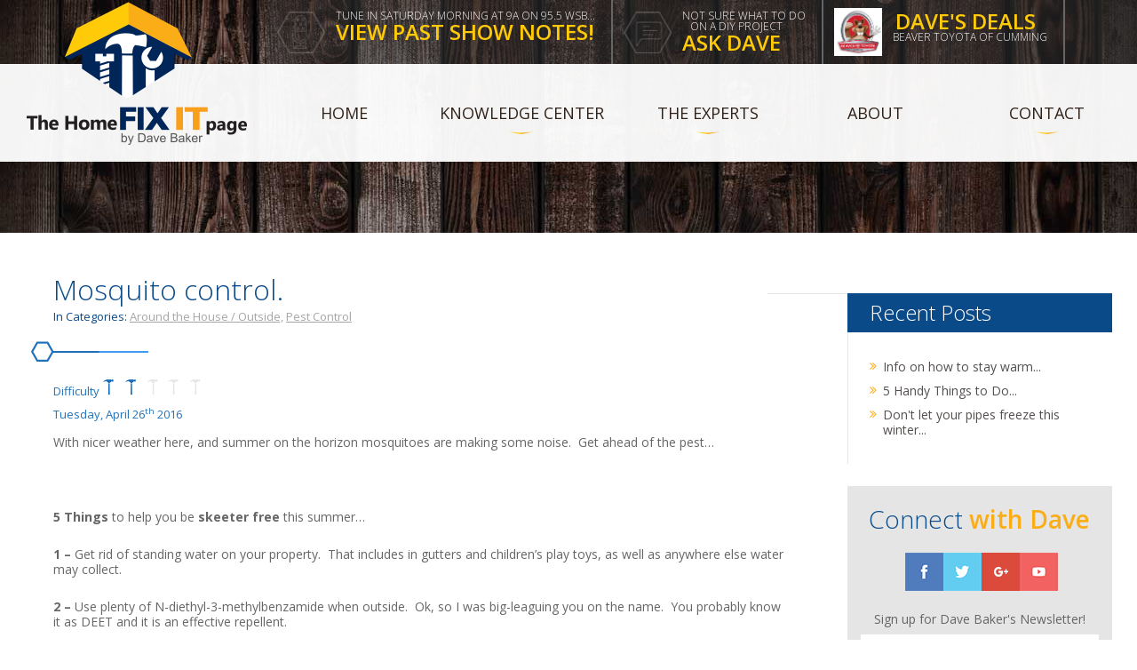

--- FILE ---
content_type: text/html; charset=UTF-8
request_url: https://www.thehomefixitpage.com/afraid-of-becoming-a-meal-in-your-own-backyard
body_size: 27283
content:

<!DOCTYPE html>
<html lang="en">
	<head>
        	<!--
			Developed with love by
																			  XXXXX     XXXXX
			DDDDDDDD                                                        XXXXX   XXXXX
			DDDDDDDDDD yyy     yy nnnnnnnn     aaaaa aa mmmmmmm   mmmm   iii XXXXX XXXXX
			DDD     DD yyy    yyy nnnnnnnnn  aaaaaaaaaa mmmmmmmmmmmmmmmm iii  XXXXXXXXX
			DDD     DDD yyy  yyy  nnn    nnn aa     aaa mmm   mmmmm   mm iii   XXXXXXX
			DDD     DDD  yyy yyy  nnn    nnn aa      aa mmm    mmm    mm iii    XXXXX
			DDD     DDD  yyyyyy   nnn    nnn aa     aaa mmm    mmm    mm iii   XXXXXXX
			DDD     DDD   yyyyy   nnn    nnn aaaa aaaaa mmm    mmm    mm iii  XXXXXXXXX
			DDDDDDDDDD    yyyy    nnn    nnn  aaaaaa aa mmm    mmm    mm iii XXXXX XXXXX
			DDDDDDDD      yyy                                               XXXXX   XXXXX
							yyy                                              XXXXX      XXXXXX
						  yyy                                              XXXXX        XXXXXX

			https://dynamix.site
			--> 
		
<style>
	/*! normalize.css v3.0.1 | MIT License | git.io/normalize */html{font-family:sans-serif;-ms-text-size-adjust:100%;-webkit-text-size-adjust:100%}body{margin:0}article,aside,details,figcaption,figure,footer,header,hgroup,main,nav,section,summary{display:block}audio,canvas,progress,video{display:inline-block;vertical-align:baseline}audio:not([controls]){display:none;height:0}[hidden],template{display:none}a{background:transparent}a:active,a:hover{outline:0}abbr[title]{border-bottom:1px dotted}b,strong{font-weight:bold}dfn{font-style:italic}h1{font-size:2em;margin:.67em 0}mark{background:#ff0;color:#000}small{font-size:80%}sub,sup{font-size:75%;line-height:0;position:relative;vertical-align:baseline}sup{top:-0.5em}sub{bottom:-0.25em}img{border:0}svg:not(:root){overflow:hidden}figure{margin:1em 40px}hr{box-sizing:content-box;height:0}pre{overflow:auto}code,kbd,pre,samp{font-family:monospace,monospace;font-size:1em}button,input,optgroup,select,textarea{color:inherit;font:inherit;margin:0}button{overflow:visible}button,select{text-transform:none}button,html input[type="button"],input[type="reset"],input[type="submit"]{-webkit-appearance:button;cursor:pointer}button[disabled],html input[disabled]{cursor:default}button::-moz-focus-inner,input::-moz-focus-inner{border:0;padding:0}input{line-height:normal}input[type="checkbox"],input[type="radio"]{box-sizing:border-box;padding:0}input[type="number"]::-webkit-inner-spin-button,input[type="number"]::-webkit-outer-spin-button{height:auto}input[type="search"]{-webkit-appearance:textfield;box-sizing:content-box}input[type="search"]::-webkit-search-cancel-button,input[type="search"]::-webkit-search-decoration{-webkit-appearance:none}fieldset{border:1px solid #c0c0c0;margin:0 2px;padding:.35em .625em .75em}legend{border:0;padding:0}textarea{overflow:auto}optgroup{font-weight:bold}table{border-collapse:collapse;border-spacing:0}td,th{padding:0}#colorbox,#cboxOverlay,#cboxWrapper{position:absolute;top:0;left:0;z-index:9999;overflow:hidden}#cboxOverlay{position:fixed;width:100%;height:100%}#cboxMiddleLeft,#cboxBottomLeft{clear:left}#cboxContent{position:relative}#cboxLoadedContent{overflow:auto;-webkit-overflow-scrolling:touch}#cboxTitle{margin:0}#cboxLoadingOverlay,#cboxLoadingGraphic{position:absolute;top:0;left:0;width:100%;height:100%}#cboxPrevious,#cboxNext,#cboxClose,#cboxSlideshow{cursor:pointer}.cboxPhoto{float:left;margin:auto;border:0;display:block;max-width:none;-ms-interpolation-mode:bicubic}.cboxIframe{width:100%;height:100%;display:block;border:0}#colorbox,#cboxContent,#cboxLoadedContent{box-sizing:content-box;-moz-box-sizing:content-box;-webkit-box-sizing:content-box}#cboxOverlay{background:url(@{path}colorbox/overlay.png) repeat 0 0}#colorbox{outline:0}#cboxTopLeft{width:21px;height:21px;background:url(@{path}colorbox/controls.png) no-repeat -101px 0}#cboxTopRight{width:21px;height:21px;background:url(@{path}colorbox/controls.png) no-repeat -130px 0}#cboxBottomLeft{width:21px;height:21px;background:url(@{path}colorbox/controls.png) no-repeat -101px -29px}#cboxBottomRight{width:21px;height:21px;background:url(@{path}colorbox/controls.png) no-repeat -130px -29px}#cboxMiddleLeft{width:21px;background:url(@{path}colorbox/controls.png) left top repeat-y}#cboxMiddleRight{width:21px;background:url(@{path}colorbox/controls.png) right top repeat-y}#cboxTopCenter{height:21px;background:url(@{path}colorbox/border.png) 0 0 repeat-x}#cboxBottomCenter{height:21px;background:url(@{path}colorbox/border.png) 0 -29px repeat-x}#cboxContent{background:#fff;overflow:hidden}.cboxIframe{background:#fff}#cboxError{padding:50px;border:1px solid #ccc}#cboxLoadedContent{margin-bottom:28px}#cboxTitle{position:absolute;bottom:4px;left:0;text-align:center;width:100%;color:#949494}#cboxCurrent{position:absolute;bottom:4px;left:58px;color:#949494}#cboxLoadingOverlay{background:url(@{path}colorbox/loading_background.png) no-repeat center center}#cboxLoadingGraphic{background:url(@{path}colorbox/loading.gif) no-repeat center center}#cboxPrevious,#cboxNext,#cboxSlideshow,#cboxClose{border:0;padding:0;margin:0;overflow:visible;width:auto;background:0}#cboxPrevious:active,#cboxNext:active,#cboxSlideshow:active,#cboxClose:active{outline:0}#cboxSlideshow{position:absolute;bottom:4px;right:30px;color:#0092ef}#cboxPrevious{position:absolute;bottom:0;left:0;background:url(@{path}colorbox/controls.png) no-repeat -75px 0;width:25px;height:25px;text-indent:-9999px}#cboxPrevious:hover{background-position:-75px -25px}#cboxNext{position:absolute;bottom:0;left:27px;background:url(@{path}colorbox/controls.png) no-repeat -50px 0;width:25px;height:25px;text-indent:-9999px}#cboxNext:hover{background-position:-50px -25px}#cboxClose{position:absolute;bottom:0;right:0;background:url(@{path}colorbox/controls.png) no-repeat -25px 0;width:25px;height:25px;text-indent:-9999px}#cboxClose:hover{background-position:-25px -25px}.cboxIE #cboxTopLeft,.cboxIE #cboxTopCenter,.cboxIE #cboxTopRight,.cboxIE #cboxBottomLeft,.cboxIE #cboxBottomCenter,.cboxIE #cboxBottomRight,.cboxIE #cboxMiddleLeft,.cboxIE #cboxMiddleRight{filter:progid:DXImageTransform.Microsoft.gradient("startColorstr=#00FFFFFF","endColorstr=#00FFFFFF")}.dx-row-r img{max-width:100%}.dx-col{display:inline-block;zoom:1;*display:inline;letter-spacing:normal;word-spacing:normal;vertical-align:top;text-rendering:auto;padding-left:15px;padding-right:15px;margin-right:-4px;box-sizing:border-box}.dx-col-1,.dx-col-1-2,.dx-col-1-3,.dx-col-2-3,.dx-col-1-4,.dx-col-2-4,.dx-col-3-4,.dx-col-1-5,.dx-col-2-5,.dx-col-3-5,.dx-col-4-5,.dx-col-1-6,.dx-col-2-6,.dx-col-3-6,.dx-col-4-6,.dx-col-5-6{display:inline-block;zoom:1;*display:inline;letter-spacing:normal;word-spacing:normal;vertical-align:top;text-rendering:auto;padding-left:15px;padding-right:15px;margin-right:-4px;box-sizing:border-box}.dx-col-1{display:block;width:100%;margin-right:0}.dx-col-1-2,.dx-col-2-4,.dx-col-3-6{width:50%}@media screen and (max-width:600px){.dx-col-1-2,.dx-col-2-4,.dx-col-3-6{display:inline-block;zoom:1;*display:inline;letter-spacing:normal;word-spacing:normal;vertical-align:top;text-rendering:auto;padding-left:15px;padding-right:15px;margin-right:-4px;box-sizing:border-box;display:block;width:100%;margin-right:0}}.dx-offset-1-2,.dx-offset-2-4,.dx-offset-3-6{margin-left:50%}.dx-col-1-3,.dx-col-2-6{width:33.33333%}@media screen and (max-width:959px){.dx-col-1-3,.dx-col-2-6{display:inline-block;zoom:1;*display:inline;letter-spacing:normal;word-spacing:normal;vertical-align:top;text-rendering:auto;padding-left:15px;padding-right:15px;margin-right:-4px;box-sizing:border-box;width:50%;height:auto!important}}@media screen and (max-width:959px) and screen and (max-width:600px){.dx-col-1-3,.dx-col-2-6{display:inline-block;zoom:1;*display:inline;letter-spacing:normal;word-spacing:normal;vertical-align:top;text-rendering:auto;padding-left:15px;padding-right:15px;margin-right:-4px;box-sizing:border-box;display:block;width:100%;margin-right:0}}@media screen and (max-width:600px){.dx-col-1-3,.dx-col-2-6{display:inline-block;zoom:1;*display:inline;letter-spacing:normal;word-spacing:normal;vertical-align:top;text-rendering:auto;padding-left:15px;padding-right:15px;margin-right:-4px;box-sizing:border-box;display:block;width:100%;margin-right:0}}.dx-offset-1-3,.dx-offset-2-6{margin-left:33.33333%}.dx-col-2-3,.dx-col-4-6{width:66.66667%}@media screen and (max-width:959px){.dx-col-2-3,.dx-col-4-6{display:inline-block;zoom:1;*display:inline;letter-spacing:normal;word-spacing:normal;vertical-align:top;text-rendering:auto;padding-left:15px;padding-right:15px;margin-right:-4px;box-sizing:border-box;display:block;width:100%;margin-right:0}}.dx-offset-2-3,.dx-offset-4-6{margin-left:66.66667%}.dx-col-1-4{width:25%}@media screen and (max-width:959px){.dx-col-1-4{display:inline-block;zoom:1;*display:inline;letter-spacing:normal;word-spacing:normal;vertical-align:top;text-rendering:auto;padding-left:15px;padding-right:15px;margin-right:-4px;box-sizing:border-box;width:50%}}@media screen and (max-width:959px) and screen and (max-width:600px){.dx-col-1-4{display:inline-block;zoom:1;*display:inline;letter-spacing:normal;word-spacing:normal;vertical-align:top;text-rendering:auto;padding-left:15px;padding-right:15px;margin-right:-4px;box-sizing:border-box;display:block;width:100%;margin-right:0}}@media screen and (max-width:959px) and screen and (max-width:600px){.dx-col-1-4{display:inline-block;zoom:1;*display:inline;letter-spacing:normal;word-spacing:normal;vertical-align:top;text-rendering:auto;padding-left:15px;padding-right:15px;margin-right:-4px;box-sizing:border-box;display:block;width:100%;margin-right:0}}@media screen and (max-width:959px) and screen and (max-width:959px){.dx-col-1-4{display:inline-block;zoom:1;*display:inline;letter-spacing:normal;word-spacing:normal;vertical-align:top;text-rendering:auto;padding-left:15px;padding-right:15px;margin-right:-4px;box-sizing:border-box;display:block;width:100%;margin-right:0}}@media screen and (max-width:480px){.dx-col-1-4{display:inline-block;zoom:1;*display:inline;letter-spacing:normal;word-spacing:normal;vertical-align:top;text-rendering:auto;padding-left:15px;padding-right:15px;margin-right:-4px;box-sizing:border-box;display:block;width:100%;margin-right:0}}.dx-offset-1-4{margin-left:25%}.dx-col-2-4{display:inline-block;zoom:1;*display:inline;letter-spacing:normal;word-spacing:normal;vertical-align:top;text-rendering:auto;padding-left:15px;padding-right:15px;margin-right:-4px;box-sizing:border-box;width:50%}@media screen and (max-width:600px){.dx-col-2-4{display:inline-block;zoom:1;*display:inline;letter-spacing:normal;word-spacing:normal;vertical-align:top;text-rendering:auto;padding-left:15px;padding-right:15px;margin-right:-4px;box-sizing:border-box;display:block;width:100%;margin-right:0}}@media screen and (max-width:959px){.dx-col-2-4{display:inline-block;zoom:1;*display:inline;letter-spacing:normal;word-spacing:normal;vertical-align:top;text-rendering:auto;padding-left:15px;padding-right:15px;margin-right:-4px;box-sizing:border-box;display:block;width:100%;margin-right:0}}.dx-offset-2-4{margin-left:50%}.dx-col-3-4{width:75%}.dx-offset-3-4{margin-left:75%}.dx-col-1-5{width:20%}@media screen and (max-width:1170px){.dx-col-1-5{display:inline-block;zoom:1;*display:inline;letter-spacing:normal;word-spacing:normal;vertical-align:top;text-rendering:auto;padding-left:15px;padding-right:15px;margin-right:-4px;box-sizing:border-box;width:33.33333%}}@media screen and (max-width:1170px) and screen and (max-width:959px){.dx-col-1-5{display:inline-block;zoom:1;*display:inline;letter-spacing:normal;word-spacing:normal;vertical-align:top;text-rendering:auto;padding-left:15px;padding-right:15px;margin-right:-4px;box-sizing:border-box;width:50%;height:auto!important}}@media screen and (max-width:1170px) and screen and (max-width:959px) and screen and (max-width:600px){.dx-col-1-5{display:inline-block;zoom:1;*display:inline;letter-spacing:normal;word-spacing:normal;vertical-align:top;text-rendering:auto;padding-left:15px;padding-right:15px;margin-right:-4px;box-sizing:border-box;display:block;width:100%;margin-right:0}}@media screen and (max-width:1170px) and screen and (max-width:600px){.dx-col-1-5{display:inline-block;zoom:1;*display:inline;letter-spacing:normal;word-spacing:normal;vertical-align:top;text-rendering:auto;padding-left:15px;padding-right:15px;margin-right:-4px;box-sizing:border-box;display:block;width:100%;margin-right:0}}@media screen and (max-width:768px){.dx-col-1-5{display:inline-block;zoom:1;*display:inline;letter-spacing:normal;word-spacing:normal;vertical-align:top;text-rendering:auto;padding-left:15px;padding-right:15px;margin-right:-4px;box-sizing:border-box;width:50%;height:auto!important}}@media screen and (max-width:768px) and screen and (max-width:600px){.dx-col-1-5{display:inline-block;zoom:1;*display:inline;letter-spacing:normal;word-spacing:normal;vertical-align:top;text-rendering:auto;padding-left:15px;padding-right:15px;margin-right:-4px;box-sizing:border-box;display:block;width:100%;margin-right:0}}@media screen and (max-width:600px){.dx-col-1-5{display:inline-block;zoom:1;*display:inline;letter-spacing:normal;word-spacing:normal;vertical-align:top;text-rendering:auto;padding-left:15px;padding-right:15px;margin-right:-4px;box-sizing:border-box;display:block;width:100%;margin-right:0}}.dx-offset-1-5{margin-left:20%}.dx-col-2-5{width:40%}.dx-offset-2-5{margin-left:40%}.dx-col-3-5{width:60%}.dx-offset-3-5{margin-left:60%}.dx-col-4-5{width:80%}.dx-offset-4-5{margin-left:80%}.dx-col-1-6{width:16.66667%}@media screen and (max-width:480px){.dx-col-1-6{display:inline-block;zoom:1;*display:inline;letter-spacing:normal;word-spacing:normal;vertical-align:top;text-rendering:auto;padding-left:15px;padding-right:15px;margin-right:-4px;box-sizing:border-box;display:block;width:100%;margin-right:0}}.dx-offset-1-6{margin-left:16.66667%}.dx-col-3-6{display:inline-block;zoom:1;*display:inline;letter-spacing:normal;word-spacing:normal;vertical-align:top;text-rendering:auto;padding-left:15px;padding-right:15px;margin-right:-4px;box-sizing:border-box;width:50%}@media screen and (max-width:600px){.dx-col-3-6{display:inline-block;zoom:1;*display:inline;letter-spacing:normal;word-spacing:normal;vertical-align:top;text-rendering:auto;padding-left:15px;padding-right:15px;margin-right:-4px;box-sizing:border-box;display:block;width:100%;margin-right:0}}@media screen and (max-width:1024px){.dx-col-3-6{display:inline-block;zoom:1;*display:inline;letter-spacing:normal;word-spacing:normal;vertical-align:top;text-rendering:auto;padding-left:15px;padding-right:15px;margin-right:-4px;box-sizing:border-box;display:block;width:100%;margin-right:0}}.dx-offset-5-6{margin-left:50%}.dx-col-5-6{width:83.33333%}.dx-offset-5-6{margin-left:83.33333%}html{font-size:16px}body{background-color:#fff;display:block;min-width:320px;margin:0;padding:0;color:#53504f;font-family:'Open Sans',sans-serif;font-size:16px;line-height:1.65em;-webkit-text-size-adjust:none;-ms-text-size-adjust:none;-webkit-font-smoothing:antialiased;-moz-osx-font-smoothing:grayscale}h1{font-size:3em;line-height:1.25}h2{font-size:2em;line-height:1.25em}h3{font-size:1.75em;line-height:1.25em}h4{font-size:1.5em;line-height:1.5em}h5{font-size:1em;line-height:1.5em}h6{font-size:1em;line-height:1.5em}a{color:inherit}blockquote,q{quotes:none}#printOnlyMessage{display:none}#wrapper{width:100%;overflow:hidden}.width-container{zoom:1;max-width:1280px;margin:0 auto;padding-left:30px;padding-right:30px;box-sizing:border-box}.width-container:after{content:'';display:table;clear:both;zoom:1;visibility:hidden;height:0}.width-container:before{content:'';display:block;zoom:1}@media screen and (max-width:400px){.width-container{padding-left:15px;padding-right:15px}}img{max-width:100%;height:auto}.cards section{padding:6em 0}@media screen and (max-width:400px){.cards section{padding:4em 0}}.cards section .section-title{font-size:1.7em;line-height:1.25em;font-weight:300;margin-top:0;color:#0b4a88}.cards section .section-title strong{color:#ffcb08;font-weight:600}@media screen and (max-width:400px){.cards section .section-title{font-size:1.5em}}.btn{position:relative;display:inline-block;padding:10px 15px 15px;margin:0;border:0;overflow:hidden;color:white;font-size:18px;font-weight:300;line-height:1.25em;text-decoration:none;text-align:center;background-color:#0b4a88;box-shadow:none;transition:all 300ms}.btn strong{font-weight:600}.btn:hover{background-color:#073059;text-decoration:none}.btn:before{content:"";display:block;position:absolute;right:50%;bottom:0;width:0;height:0;border-style:solid;border-width:0 0 5px 100px;border-color:transparent transparent #ffcb08 transparent}.btn:after{content:"";display:block;position:absolute;left:50%;bottom:0;width:0;height:0;border-style:solid;border-width:5px 0 0 100px;border-color:transparent transparent transparent #fbad18}.btn-small{font-size:16px;padding:10px}.btn-yellow{background-color:#ffcb08;color:#0b4a88}.btn-yellow:hover{background-color:#ffd63b}.btn-yellow:before{border-color:transparent transparent #419cef transparent}.btn-yellow:after{border-color:transparent transparent transparent #2171b9}.btn-gray{background-color:#666;color:white}.btn-gray:hover{background-color:#4d4d4d}.btn-gray:before{border-color:transparent transparent #419cef transparent}.btn-gray:after{border-color:transparent transparent transparent #2171b9}.sr-only{position:absolute;width:1px;height:1px;margin:-1px;padding:0;overflow:hidden;clip:rect(0,0,0,0);border:0}.clearfix{zoom:1}.clearfix:after{content:'';display:table;clear:both;zoom:1;visibility:hidden;height:0}.clearfix:before{content:'';display:block;zoom:1}.before,.after{content:"";display:block;position:absolute}.expand{margin-left:-9999px;margin-right:-9999px;padding-left:9999px;padding-right:9999px}.center{text-align:center}.center-block{margin-left:auto;margin-right:auto}.left{float:left}.right{float:right}.hide{display:none}.page_1 #header,.blog-page #header{background-image:url('https://dynamix-cdn.s3.amazonaws.com/thehomefixitpagecom/images/header-bkgd.jpg');background-size:inherit;background-repeat:no-repeat;background-repeat:repeat-x}@media only screen and (-webkit-min-device-pixel-ratio:1.5),only screen and (min--moz-device-pixel-ratio:1.5),only screen and (min-device-pixel-ratio:1.5){.page_1 #header,.blog-page #header{background-image:url('https://dynamix-cdn.s3.amazonaws.com/thehomefixitpagecom/images/header-bkgd@2x.jpg');background-size:inherit}}#header{z-index:100;position:relative;width:100%;padding:0;zoom:1;background-repeat:repeat}#header:after{content:'';display:table;clear:both;zoom:1;visibility:hidden;height:0}#header:before{content:'';display:block;zoom:1}@media screen and (max-width:740px){#header{padding-bottom:0}}#header .logo-nav-wrapper{position:relative;background-color:rgba(255,255,255,0.95);line-height:1;font-size:0}@media screen and (max-width:825px){#header .logo-nav-wrapper{text-align:center}}#header .logo-col{position:absolute;top:-70px;left:30px;display:inline-block;width:21%;margin-right:-4px;vertical-align:middle;font-size:0;line-height:0;box-sizing:border-box;transition:all 300ms;z-index:502;pointer-events:none}@media screen and (max-width:1080px){#header .logo-col{top:-20px}}@media screen and (max-width:1070px){#header .logo-col{width:inherit}}@media screen and (max-width:1005px){#header .logo-col{top:10px}}@media screen and (max-width:825px){#header .logo-col{right:inherit;left:inherit;position:static;top:inherit;margin:10px 0;padding:0}}@media screen and (max-width:580px){#header .logo-col{width:100%;text-align:center;margin-right:0}}#header .logo-col .logo{display:inline-block;margin:0;padding:0}#header .logo-col .logo a{z-index:2;position:relative;display:block;margin:0;padding:0;text-indent:-9999px;overflow:hidden;width:248px;height:161px;pointer-events:auto;background-image:url('https://dynamix-cdn.s3.amazonaws.com/thehomefixitpagecom/images/logo.png');background-size:contain;background-repeat:no-repeat;transition:all 300ms}@media only screen and (-webkit-min-device-pixel-ratio:1.5),only screen and (min--moz-device-pixel-ratio:1.5),only screen and (min-device-pixel-ratio:1.5){#header .logo-col .logo a{background-image:url('https://dynamix-cdn.s3.amazonaws.com/thehomefixitpagecom/images/logo@2x.png');background-size:contain}}@media screen and (max-width:1080px){#header .logo-col .logo a{width:168px;height:109px}}@media screen and (max-width:1070px){#header .logo-col .logo a{width:131px;height:85px}}#header .icon-list{position:relative;display:flex;flex-wrap:wrap;z-index:1;list-style:none;margin:0;margin-left:300px;text-align:left;text-transform:uppercase}@media screen and (max-width:850px){#header .icon-list{text-align:center}}@media screen and (max-width:1080px){#header .icon-list{margin-left:150px}}@media screen and (max-width:1005px){#header .icon-list{margin-left:0;align-items:center}}#header .icon-list:before{content:"";display:block;position:absolute;width:100%;height:100%;top:0;left:0;z-index:0;background-color:rgba(51,51,51,0.5)}#header .header-cta-link{position:relative;z-index:1;display:inline-block;padding:1em 1.5em;padding-left:6.5em;border-right:2px solid #666;text-align:left;line-height:1;color:#fff;font-size:12px;font-weight:300;text-decoration:none;box-sizing:border-box}@media screen and (max-width:550px){#header .header-cta-link{font-size:10px}}@media screen and (max-width:750px){#header .header-cta-link{flex:0 0 50%;padding-left:1.5em;border-right:0}}#header .header-cta-link strong{color:#ffcb08;font-size:2em;font-weight:600}@media screen and (max-width:1200px){#header .header-cta-link strong{font-size:1.125em}}#header .header-cta-link::before{content:"";display:block;position:absolute;top:50%;left:1em;width:4.5em;height:4.5em;background-position:center;transform:translateY(-50%)}@media screen and (max-width:750px){#header .header-cta-link::before{display:none}}#header .header-cta-link.on-air::before{background-image:url('https://dynamix-cdn.s3.amazonaws.com/thehomefixitpagecom/images/head-mic-ac.png');background-size:contain;background-repeat:no-repeat}@media only screen and (-webkit-min-device-pixel-ratio:1.5),only screen and (min--moz-device-pixel-ratio:1.5),only screen and (min-device-pixel-ratio:1.5){#header .header-cta-link.on-air::before{background-image:url('https://dynamix-cdn.s3.amazonaws.com/thehomefixitpagecom/images/head-mic-ac@2x.png');background-size:contain}}#header .header-cta-link.off-air::before{background-image:url('https://dynamix-cdn.s3.amazonaws.com/thehomefixitpagecom/images/head-mic-in.png');background-size:contain;background-repeat:no-repeat}@media only screen and (-webkit-min-device-pixel-ratio:1.5),only screen and (min--moz-device-pixel-ratio:1.5),only screen and (min-device-pixel-ratio:1.5){#header .header-cta-link.off-air::before{background-image:url('https://dynamix-cdn.s3.amazonaws.com/thehomefixitpagecom/images/head-mic-in@2x.png');background-size:contain}}#header .header-cta-link.off-air:hover::before{background-image:url('https://dynamix-cdn.s3.amazonaws.com/thehomefixitpagecom/images/head-mic-ac.png');background-size:contain;background-repeat:no-repeat}@media only screen and (-webkit-min-device-pixel-ratio:1.5),only screen and (min--moz-device-pixel-ratio:1.5),only screen and (min-device-pixel-ratio:1.5){#header .header-cta-link.off-air:hover::before{background-image:url('https://dynamix-cdn.s3.amazonaws.com/thehomefixitpagecom/images/head-mic-ac@2x.png');background-size:contain}}#header .header-cta-link.ask-dave::before{background-image:url('https://dynamix-cdn.s3.amazonaws.com/thehomefixitpagecom/images/head-chat.png');background-size:contain;background-repeat:no-repeat}@media only screen and (-webkit-min-device-pixel-ratio:1.5),only screen and (min--moz-device-pixel-ratio:1.5),only screen and (min-device-pixel-ratio:1.5){#header .header-cta-link.ask-dave::before{background-image:url('https://dynamix-cdn.s3.amazonaws.com/thehomefixitpagecom/images/head-chat@2x.png');background-size:contain}}#header .header-cta-link.ask-dave:hover::before{background-image:url('https://dynamix-cdn.s3.amazonaws.com/thehomefixitpagecom/images/head-chat-active.png');background-size:contain;background-repeat:no-repeat}@media only screen and (-webkit-min-device-pixel-ratio:1.5),only screen and (min--moz-device-pixel-ratio:1.5),only screen and (min-device-pixel-ratio:1.5){#header .header-cta-link.ask-dave:hover::before{background-image:url('https://dynamix-cdn.s3.amazonaws.com/thehomefixitpagecom/images/head-chat-active@2x.png');background-size:contain}}#header .header-cta-link.call-dave::before{background-image:url('https://dynamix-cdn.s3.amazonaws.com/thehomefixitpagecom/images/head-call.png');background-size:contain;background-repeat:no-repeat}@media only screen and (-webkit-min-device-pixel-ratio:1.5),only screen and (min--moz-device-pixel-ratio:1.5),only screen and (min-device-pixel-ratio:1.5){#header .header-cta-link.call-dave::before{background-image:url('https://dynamix-cdn.s3.amazonaws.com/thehomefixitpagecom/images/head-call@2x.png');background-size:contain}}#header .header-cta-link.call-dave:hover::before{background-image:url('https://dynamix-cdn.s3.amazonaws.com/thehomefixitpagecom/images/head-call-active.png');background-size:contain;background-repeat:no-repeat}@media only screen and (-webkit-min-device-pixel-ratio:1.5),only screen and (min--moz-device-pixel-ratio:1.5),only screen and (min-device-pixel-ratio:1.5){#header .header-cta-link.call-dave:hover::before{background-image:url('https://dynamix-cdn.s3.amazonaws.com/thehomefixitpagecom/images/head-call-active@2x.png');background-size:contain}}#header .header-cta-link.beaver-toyota::before{background-image:url('https://dynamix-cdn.s3.amazonaws.com/thehomefixitpagecom/images/head-beaver-toyota.png');background-size:contain;background-repeat:no-repeat}@media only screen and (-webkit-min-device-pixel-ratio:1.5),only screen and (min--moz-device-pixel-ratio:1.5),only screen and (min-device-pixel-ratio:1.5){#header .header-cta-link.beaver-toyota::before{background-image:url('https://dynamix-cdn.s3.amazonaws.com/thehomefixitpagecom/images/head-beaver-toyota@2x.png');background-size:contain}}#header .radio-icon{position:relative;z-index:1;display:inline-block;margin-right:.5em;width:150px;height:4em;background-image:url('https://dynamix-cdn.s3.amazonaws.com/thehomefixitpagecom/images/wsb_logo.png');background-size:contain;background-repeat:no-repeat;vertical-align:middle}@media screen and (max-width:900px){#header .radio-icon{display:none}}@media screen and (max-width:1200px){#header .radio-icon.live-on{display:none}}.navigation{clear:both;margin:0;padding:0 0 0 300px;display:inline-block;width:calc(100% - 300px);margin-right:-4px}@media screen and (max-width:980px){.navigation{padding:0 0 0 230px;width:calc(100% - 230px)}}@media screen and (max-width:875px){.navigation{padding:0 0 0 180px;width:calc(100% - 180px)}}@media screen and (max-width:825px){.navigation{margin:0;padding-left:0;padding-right:0;position:relative;display:block;width:100%}}.navigation.fluid-nav{position:relative;z-index:501}.navigation.fluid-nav #menu-wrapper{display:table;table-layout:fixed;width:100%;z-index:501}.navigation.fluid-nav #nav{margin:0;padding:0;display:table-row;list-style:none;z-index:501}.navigation.fluid-nav #nav>li{display:table-cell;width:1000px;vertical-align:middle;text-align:center}@media screen and (max-width:930px){.navigation.fluid-nav #nav>li:last-child .nav-inner{border-right:0}}.navigation.fluid-nav #nav>li.parent-menu .nav-inner>a:after{content:"";position:absolute;width:27px;height:3px;margin-top:10px;left:50%;margin-left:-14px;display:block;background-image:url('https://dynamix-cdn.s3.amazonaws.com/thehomefixitpagecom/images/menu-pulldown.png');background-size:contain;background-repeat:no-repeat}@media only screen and (-webkit-min-device-pixel-ratio:1.5),only screen and (min--moz-device-pixel-ratio:1.5),only screen and (min-device-pixel-ratio:1.5){.navigation.fluid-nav #nav>li.parent-menu .nav-inner>a:after{background-image:url('https://dynamix-cdn.s3.amazonaws.com/thehomefixitpagecom/images/menu-pulldown@2x.png');background-size:contain}}.navigation.fluid-nav #nav>li.active .nav-inner{position:relative}.navigation.fluid-nav #nav>li.active .nav-inner:before{content:"";position:absolute;left:0;bottom:-5px;width:100%;height:5px;background-color:#fbad18}@media screen and (max-width:825px){.navigation.fluid-nav #nav>li.active .nav-inner:before{display:none}}.navigation.fluid-nav #nav>li.active .nav-inner>a{background-color:#002659;color:#ffcb08}.navigation.fluid-nav #nav>li .nav-inner{position:relative}.navigation.fluid-nav #nav>li .nav-inner>a{display:table-cell;width:1000px;vertical-align:middle;margin:0;padding:44px 0;text-decoration:none;color:#302218;font-size:18px;line-height:1.25em;text-transform:uppercase;transition:200ms}@media screen and (max-width:1070px){.navigation.fluid-nav #nav>li .nav-inner>a{font-size:15px}}.navigation.fluid-nav #nav>li:hover .nav-inner>a{background-color:#002659;color:#ffcb08}.navigation.fluid-nav #nav>li:hover ul{display:block}.navigation.fluid-nav #nav>li.parent-menu:hover .nav-inner a:after{content:none}.navigation.fluid-nav #nav>li ul{display:none;position:absolute;top:100%;left:50%;width:250px;margin:0 0 0 -125px;padding:0;background:rgba(255,255,255,0.95);border:0;box-shadow:0 1px 3px rgba(0,0,0,0.25);font-size:16px;line-height:1.25;border-top:5px solid #fbad18;border-bottom:5px solid #fbad18}.navigation.fluid-nav #nav>li ul:before{content:"";position:absolute;right:50%;top:-18px;width:0;height:0;border-style:solid;border-width:0 0 15px 35px;border-color:transparent transparent #ffcb08 transparent}@media screen and (max-width:825px){.navigation.fluid-nav #nav>li ul:before{display:none}}.navigation.fluid-nav #nav>li ul:after{content:"";position:absolute;left:50%;top:-18px;width:0;height:0;border-style:solid;border-width:15px 0 0 35px;border-color:transparent transparent transparent #fbad18}@media screen and (max-width:825px){.navigation.fluid-nav #nav>li ul:after{display:none}}.navigation.fluid-nav #nav>li ul li{display:block;width:auto;margin:0;padding:0;text-align:left;position:relative}.navigation.fluid-nav #nav>li ul li:before{content:"\f105";position:absolute;left:0;top:50%;margin-top:-10px;margin-right:10px;padding-left:10px;color:#ffcb08;font-family:'FontAwesome'}.navigation.fluid-nav #nav>li ul li:hover{background-color:#002659;color:#ffcb08}.navigation.fluid-nav #nav>li ul li a{display:inline-block;width:100%;padding:15px 10px 15px 25px!important;position:relative;text-decoration:none;box-sizing:border-box;transition:all 300ms}.menubr{display:none}.navigation.fluid-nav #nav>#menu3 ul{width:840px;margin:0 0 0 -420px;-moz-column-width:205px;-moz-column-count:4;-moz-column-gap:5px;-moz-column-rule-color:transparent;-moz-column-rule-style:solid;-moz-column-rule-width:0;-webkit-column-width:205px;-webkit-column-count:4;-webkit-column-gap:5px;-webkit-column-rule-color:transparent;-webkit-column-rule-style:solid;-webkit-column-rule-width:0;column-width:205px;column-count:4;column-gap:5px;column-rule-color:transparent;column-rule-style:solid;column-rule-width:0}.navigation.fluid-nav #nav>#menu3 ul li a{padding:15px 5px 15px 25px}@media screen and (max-width:825px){.navigation #menu-wrapper #menu #menu-icon{background-color:#0b4a88}.navigation #menu-wrapper #menu #menu-icon:hover,.navigation #menu-wrapper #menu #menu-icon.active{background-color:#002659}.navigation #menu-wrapper #menu #nav{background-color:white}.navigation #menu-wrapper #menu #nav li{width:100%;padding:0 2px;box-sizing:border-box}}.bx-wrapper{position:relative;margin:0;padding:0;line-height:0;*zoom:1}.bx-wrapper img{max-width:100%;display:block;width:100%;height:auto}.bx-wrapper .bx-loading{min-height:50px;height:100%;width:100%;position:absolute;top:0;left:0;z-index:2000}.bx-viewport{font-size:0;line-height:0}.bx-slider{position:relative}.flash-gallery-wrapper{z-index:1;position:relative}.flash-gallery{margin:0;padding:0;list-style:none}.flash-gallery .slide{position:relative;line-height:0}.flash-gallery .slide:first-child{position:relative;z-index:100}.flash-gallery .slide img{z-index:1;width:100%}@media screen and (max-width:700px){.flash-gallery .slide img{position:relative;width:700px;max-width:700px;left:50%;margin-left:-350px}}.flash-gallery .slide:before{content:"";display:block;position:absolute;z-index:2;width:100%;height:100%;background-color:rgba(0,0,0,0.5)}.flash-gallery .title{z-index:3;position:absolute;width:100%;top:50%;left:0;margin:0;padding:0 80px;font-size:16px;line-height:1.5em;text-align:center;box-sizing:border-box;text-shadow:0 1px 0 rgba(0,0,0,0.25);transform:translate(0,-50%)}@media screen and (max-width:700px){.flash-gallery .title{padding-left:0;padding-right:0}}.flash-gallery .title h2{font-size:4em;line-height:1.25em;margin:0;color:white}@media screen and (max-width:960px){.flash-gallery .title h2{font-size:3em}}@media screen and (max-width:650px){.flash-gallery .title h2{font-size:2.5em}}@media screen and (max-width:400px){.flash-gallery .title h2{font-size:2em}}.flash-gallery .title p{color:white}@media screen and (max-width:400px){.flash-gallery .title p{font-size:14px;font-weight:bold}}.flash-gallery-wrapper .bx-pager{z-index:51;position:absolute;left:0;bottom:10px;width:100%;text-align:center}.flash-gallery-wrapper .bx-pager .bx-pager-item{display:inline-block;margin:0 2px}.flash-gallery-wrapper .bx-pager .bx-pager-item a{display:block;width:10px;height:10px;border-radius:50%;border:2px solid #fff;background-color:transparent;overflow:hidden;text-indent:-9999px;text-decoration:none;transition:all 300ms}.flash-gallery-wrapper .bx-pager .bx-pager-item a:hover{background-color:rgba(255,255,255,0.5)}.flash-gallery-wrapper .bx-pager .bx-pager-item a.active{background-color:#fff}.flash-gallery-wrapper .bx-controls-direction{z-index:51;position:absolute;top:50%;left:0;width:100%}@media screen and (max-width:700px){.flash-gallery-wrapper .bx-controls-direction{display:none}}.flash-gallery-wrapper .bx-controls-direction .bx-prev,.flash-gallery-wrapper .bx-controls-direction .bx-next{position:absolute;top:50%;left:20px;width:100px;height:100px;text-indent:-9999px;text-decoration:none;transform:translate(0,-50%);opacity:.5;transition:opacity 300ms}.flash-gallery-wrapper .bx-controls-direction .bx-prev:hover,.flash-gallery-wrapper .bx-controls-direction .bx-next:hover{opacity:1}.flash-gallery-wrapper .bx-controls-direction .bx-prev:before,.flash-gallery-wrapper .bx-controls-direction .bx-next:before{content:"";display:block;position:absolute;width:100%;height:100%;content:"\f104";color:#fff;font-family:'FontAwesome';font-size:100px;line-height:1em;text-indent:0;text-align:center}.flash-gallery-wrapper .bx-controls-direction .bx-next{left:auto;right:20px}.flash-gallery-wrapper .bx-controls-direction .bx-next:before{content:"\f105"}.prefooter{padding:6em 0;background-image:url('https://dynamix-cdn.s3.amazonaws.com/thehomefixitpagecom/images/pfoot-bg.png');background-size:57px 35px;background-repeat:no-repeat;background-repeat:repeat;position:relative}@media only screen and (-webkit-min-device-pixel-ratio:1.5),only screen and (min--moz-device-pixel-ratio:1.5),only screen and (min-device-pixel-ratio:1.5){.prefooter{background-image:url('https://dynamix-cdn.s3.amazonaws.com/thehomefixitpagecom/images/pfoot-bg@2x.png');background-size:57px 35px}}@media screen and (max-width:767px){.prefooter{padding:3em 0}}.prefooter:before{content:"";display:block;position:absolute;width:100%;height:100%;top:0;left:0;background-color:#002659;z-index:-1}.prefooter>*{position:relative;z-index:1}.prefooter a{color:#ffcb08}.prefooter .section-title{margin-top:0;color:#fff;font-size:36px;font-weight:300;text-transform:uppercase;text-align:center}.prefooter .section-title strong{color:#ffcb08;font-weight:600}.prefooter .section-title:after{content:"";display:block;height:10px;width:109px;margin:35px auto;background-image:url('https://dynamix-cdn.s3.amazonaws.com/thehomefixitpagecom/images/pfoot-title-sep.png');background-size:contain;background-repeat:no-repeat}@media only screen and (-webkit-min-device-pixel-ratio:1.5),only screen and (min--moz-device-pixel-ratio:1.5),only screen and (min-device-pixel-ratio:1.5){.prefooter .section-title:after{background-image:url('https://dynamix-cdn.s3.amazonaws.com/thehomefixitpagecom/images/pfoot-title-sep@2x.png');background-size:contain}}.prefooter .subheader{max-width:70%;margin:0 auto 20px;color:#fff;text-align:center;font-size:1.25em;font-weight:300}@media screen and (max-width:635px){.prefooter .subheader{max-width:90%}}.prefooter .contact-form{max-width:800px;margin:0 auto}.prefooter .contact-form .form-line-checkbox{display:inline-block;width:50%;margin-right:-4px;vertical-align:top;line-height:1;zoom:1}.prefooter .contact-form .form-line-checkbox:after{content:'';display:table;clear:both;zoom:1;visibility:hidden;height:0}.prefooter .contact-form .form-line-checkbox:before{content:'';display:block;zoom:1}@media screen and (max-width:635px){.prefooter .contact-form .form-line-checkbox{width:100%;margin-right:-4px}}.prefooter .contact-form .form-line-checkbox label{color:#fff;font-size:18px}.prefooter .contact-form .form-line-checkbox label .sublabel{font-size:14px}.prefooter .contact-form .checkbox-custom{opacity:0;position:absolute}.prefooter .contact-form .checkbox-custom,.prefooter .contact-form .checkbox-custom-label{display:inline-block;vertical-align:middle;cursor:pointer}.prefooter .contact-form .checkbox-custom-label{position:relative}.prefooter .contact-form .checkbox-custom+.checkbox-custom-label:before{content:'';width:27px;height:27px;border:2px solid #fff;padding:2px;margin-right:10px;background-color:#fff;text-align:center;vertical-align:middle;float:left}.prefooter .contact-form .checkbox-custom:checked+.checkbox-custom-label:before{content:"\f00c";font-family:'FontAwesome';font-size:24px;background-color:#ffcb08;color:#fff}.prefooter .contact-form .btn-wrapper{display:inline-block;width:50%;padding-left:20px;margin-right:-4px;vertical-align:top;text-align:right;box-sizing:border-box}@media screen and (max-width:635px){.prefooter .contact-form .btn-wrapper{width:100%;text-align:center}}.prefooter .contact-form .btn-wrapper .btn{width:80%;padding:18px}.page_2 .prefooter{background:#fff}.page_2 .prefooter .section-title{display:none}.page_2 .prefooter .subheader{color:#666}.page_2 .prefooter a{color:#419cef}.page_2 .prefooter input[type="text"],.page_2 .prefooter input[type="email"],.page_2 .prefooter textarea{border:3px solid #ccc}.page_2 .prefooter .form-line-checkbox label{color:#0b4a88}.page_2 .prefooter .form-line-checkbox label .sublabel{color:#666}.page_2 .prefooter .checkbox-custom+.checkbox-custom-label:before{border:3px solid #ccc}.page_2 .prefooter .checkbox-custom:checked+.checkbox-custom-label:before{background-color:#0b4a88}.page_2 .prefooter .btn{background-color:#0b4a88;color:#fff}.page_2 .prefooter .btn:before{content:"";display:block;position:absolute;right:50%;bottom:0;width:0;height:0;border-style:solid;border-width:0 0 5px 100px;border-color:transparent transparent #ffcb08 transparent}.page_2 .prefooter .btn:after{content:"";display:block;position:absolute;left:50%;bottom:0;width:0;height:0;border-style:solid;border-width:5px 0 0 100px;border-color:transparent transparent transparent #fbad18}.link-footer{background-color:#e5e5e5;zoom:1}.link-footer:after{content:'';display:table;clear:both;zoom:1;visibility:hidden;height:0}.link-footer:before{content:'';display:block;zoom:1}.link-footer .link-list{list-style:none;padding:0;margin:8px 0;float:left}@media screen and (max-width:767px){.link-footer .link-list{float:none;margin-top:0;padding:10px 0;text-align:center}}.link-footer .link-list li{display:inline-block}@media screen and (max-width:460px){.link-footer .link-list li{display:block}}.link-footer .link-list li+li a{padding-left:5px;border-left:1px solid #0b4a88;margin-left:5px}@media screen and (max-width:460px){.link-footer .link-list li+li a{border-left:0}}.link-footer .link-list li a{color:#0b4a88;font-size:15px;font-weight:400;text-decoration:none}.link-footer .social-col{display:inline-block;vertical-align:middle;font-size:0;float:right}@media screen and (max-width:767px){.link-footer .social-col{float:none;display:block;text-align:center}}.link-footer .social-col .social-networks li{margin:0;font-size:0}#footer{margin:0;padding:10px 0 20px}#footer .cox-copyright-container{width:50%;margin-right:-4px;display:inline-block;text-align:left;vertical-align:middle}@media screen and (max-width:736px){#footer .cox-copyright-container{width:100%;margin-right:0;text-align:center}}#footer .cox-media-logo-col{margin-bottom:5px;font-size:14px}@media screen and (max-width:736px){#footer .cox-media-logo-col{margin-bottom:10px}}#footer .cox-media-logo-col .cox-media-logo{display:inline-block;margin:0;padding:0;text-indent:-9999px;overflow:hidden;width:87px;height:26px;background-image:url('https://dynamix-cdn.s3.amazonaws.com/thehomefixitpagecom/images/foot-coxm.png');background-size:contain;background-repeat:no-repeat;position:relative;top:8px;left:5px}@media only screen and (-webkit-min-device-pixel-ratio:1.5),only screen and (min--moz-device-pixel-ratio:1.5),only screen and (min-device-pixel-ratio:1.5){#footer .cox-media-logo-col .cox-media-logo{background-image:url('https://dynamix-cdn.s3.amazonaws.com/thehomefixitpagecom/images/foot-coxm@2x.png');background-size:contain}}#footer .cox-media-logo-col p{margin:0}#footer .copyright-col{display:block;vertical-align:middle;margin-right:-4px;font-size:14px;line-height:1.25em;text-align:left}@media screen and (max-width:736px){#footer .copyright-col{width:100%;text-align:center}}#footer .copyright-col p{margin:0}#footer .dynamix-logo-col{display:inline-block;vertical-align:bottom;margin-right:-4px;width:50%;text-align:right}@media screen and (max-width:736px){#footer .dynamix-logo-col{width:100%;text-align:center;margin-top:15px}}#footer .dynamix-logo-col a.dynamix-logo{display:inline-block;width:97px;height:24px;overflow:hidden;text-indent:-9999px;font-size:0;background-image:url('https://dynamix-cdn.s3.amazonaws.com/thehomefixitpagecom/images/dynamix-logo-black.png');background-size:contain;background-repeat:no-repeat;opacity:.2;transition:all 300ms}@media only screen and (-webkit-min-device-pixel-ratio:1.5),only screen and (min--moz-device-pixel-ratio:1.5),only screen and (min-device-pixel-ratio:1.5){#footer .dynamix-logo-col a.dynamix-logo{background-image:url('https://dynamix-cdn.s3.amazonaws.com/thehomefixitpagecom/images/dynamix-logo-black@2x.png');background-size:contain}}#footer .dynamix-logo-col a.dynamix-logo:hover{opacity:.75}.social-networks{list-style-type:none;list-style:none;margin:0;padding:0;text-align:center}.social-networks li{display:inline-block;margin:0 0 5px 0;padding:0;text-indent:-9999px;margin-right:0}.social-networks li a{background-image:url('https://dynamix-cdn.s3.amazonaws.com/thehomefixitpagecom/images/social-sprite.png');background-size:344px 43px;background-repeat:no-repeat;display:block;width:43px;height:43px}@media only screen and (-webkit-min-device-pixel-ratio:1.5),only screen and (min--moz-device-pixel-ratio:1.5),only screen and (min-device-pixel-ratio:1.5){.social-networks li a{background-image:url('https://dynamix-cdn.s3.amazonaws.com/thehomefixitpagecom/images/social-sprite@2x.png');background-size:344px 43px}}.social-networks li a.facebook{background-position:0 0}.social-networks li a.twitter{background-position:-43px 0}.social-networks li a.google-plus{background-position:-86px 0}.social-networks li a.youtube{background-position:-129px 0}.social-networks li a.linkedin{background-position:-172px 0}.social-networks li a.pinterest{background-position:-215px 0}.social-networks li a.instagram{background-position:-258px 0}.social-networks li a.houzz{background-position:-301px 0}.social-networks li:last-child{margin-right:0}input[type="text"],input[type="email"],textarea{width:100%;padding:16px 25px;font-size:24px;border:0;border-radius:0;vertical-align:top;-webkit-appearance:none;-moz-appearance:none;appearance:none;box-sizing:border-box}.form-line{width:100%;margin-bottom:20px;box-sizing:border-box;position:relative}.form-line-half{width:calc(50% - 10px);display:inline-block;margin-right:-4px}.form-line-half+.form-line-half{margin-left:20px}@media screen and (max-width:635px){.form-line-half+.form-line-half{margin-left:0}}@media screen and (max-width:635px){.form-line-half{width:100%;margin-right:-4px}}.form-line-third{width:calc(33% - 10px);display:inline-block;margin-right:-4px}.form-line-third+.form-line-third{margin-left:20px}@media screen and (max-width:767px){.form-line-third+.form-line-third{margin-left:0}}@media screen and (max-width:767px){.form-line-third{width:100%;margin-right:-4px}}.parsley-errors-list{list-style:none;padding:0;font-weight:700;color:#419cef;position:absolute;bottom:4px;left:20px;font-size:12px;line-height:1;box-sizing:border-box}.parsley-errors-list{bottom:-2px}textarea+.parsley-errors-list{bottom:6px}.form-bordered input[type="text"],.form-bordered input[type="email"],.form-bordered textarea{border:2px solid #e5e5e5}.form-bordered select{width:100%;height:69px;padding:16px 25px;font-size:24px;border:2px solid #e5e5e5;border-radius:0;vertical-align:top;background-color:#fff;box-sizing:border-box}label.sr-only{opacity:0;font-size:9px;transition:all 300ms;transform:translate3d(10px,15px,0);bottom:34px;z-index:1}label.small-display{width:auto;height:auto;clip:inherit;font-size:10px;font-weight:600;color:#0b4a88;opacity:1;transform:translate3d(10px,-10px,0)}.blogsite .content .returnhomeblog{display:inline-block;padding:10px;background:lightgray}.blogsite .content .post{margin:20px 0;padding:20px 0;border-bottom:1px solid gray}.blogsite .content .post:nth-last-of-type(1){border-bottom:0}.blogsite .content .post img{display:inline-block;float:right;margin:10px}.blogsite .content .post .postmetadata{margin:20px 0;padding:10px;border:4px solid gray;background:lightgray}#sthoverbuttons.sthoverbuttons-pos-left{z-index:500!important;top:inherit;bottom:5%}#sthoverbuttons #sthoverbuttonsMain{z-index:500!important}#sthoverbuttons #sthoverbuttons-background{z-index:500!important}#sthoverbuttons .sthoverbuttons-label{display:none}#sthoverbuttons .sthoverbuttons-top-l{display:none}#sthoverbuttons .sthoverbuttons-shade-l{display:none}#sthoverbuttons #sthoverbuttons-bottom{display:none}.sthoverbuttons-chicklets>span{height:43px!important}.stLarge{width:43px!important;height:43px!important}.st_facebook_large .stLarge{background-image:url('https://dynamix-cdn.s3.amazonaws.com/thehomefixitpagecom/images/social-sprite.png')!important;background-size:contain!important;background-size:inherit!important;background-repeat:no-repeat!important;background-position:0 0!important}@media only screen and (-webkit-min-device-pixel-ratio:1.5),only screen and (min--moz-device-pixel-ratio:1.5),only screen and (min-device-pixel-ratio:1.5){.st_facebook_large .stLarge{background-image:url('https://dynamix-cdn.s3.amazonaws.com/thehomefixitpagecom/images/social-sprite@2x.png');background-size:contain}}.st_twitter_large .stLarge{background-image:url('https://dynamix-cdn.s3.amazonaws.com/thehomefixitpagecom/images/social-sprite.png')!important;background-size:contain!important;background-size:inherit!important;background-repeat:no-repeat!important;background-position:-43px 0!important}@media only screen and (-webkit-min-device-pixel-ratio:1.5),only screen and (min--moz-device-pixel-ratio:1.5),only screen and (min-device-pixel-ratio:1.5){.st_twitter_large .stLarge{background-image:url('https://dynamix-cdn.s3.amazonaws.com/thehomefixitpagecom/images/social-sprite@2x.png');background-size:contain}}.st_googleplus_large .stLarge{background-image:url('https://dynamix-cdn.s3.amazonaws.com/thehomefixitpagecom/images/social-sprite.png')!important;background-size:contain!important;background-size:inherit!important;background-repeat:no-repeat!important;background-position:-86px 0!important}@media only screen and (-webkit-min-device-pixel-ratio:1.5),only screen and (min--moz-device-pixel-ratio:1.5),only screen and (min-device-pixel-ratio:1.5){.st_googleplus_large .stLarge{background-image:url('https://dynamix-cdn.s3.amazonaws.com/thehomefixitpagecom/images/social-sprite@2x.png');background-size:contain}}.pagination{width:68%;margin-top:20px;margin-right:-4px;display:inline-block;text-align:right}@media screen and (max-width:930px){.pagination{width:100%}}.pagination .fa{color:#fbad18;font-weight:600}.pagination .page-numbers{margin-left:25px;color:#b2b2b2}.pagination .page-numbers.active{color:#0b4a88;font-weight:600}.pagination a{text-decoration:none}.main-content-wrapper{padding:0;zoom:1}.main-content-wrapper:after{content:'';display:table;clear:both;zoom:1;visibility:hidden;height:0}.main-content-wrapper:before{content:'';display:block;zoom:1}.main-content-wrapper .page-title{margin:0;margin-bottom:20px;font-size:2em;font-weight:300;color:#0b4a88;line-height:1;position:relative}.main-content-wrapper .page-title strong{color:#fbad18;font-weight:600}.main-content-wrapper .page-title:after{content:"";display:block;height:23px;width:132px;margin:15px 0 10px;position:relative;left:-25px;background-image:url('https://dynamix-cdn.s3.amazonaws.com/thehomefixitpagecom/images/sep-blu-half.png');background-size:contain;background-repeat:no-repeat}@media only screen and (-webkit-min-device-pixel-ratio:1.5),only screen and (min--moz-device-pixel-ratio:1.5),only screen and (min-device-pixel-ratio:1.5){.main-content-wrapper .page-title:after{background-image:url('https://dynamix-cdn.s3.amazonaws.com/thehomefixitpagecom/images/sep-blu-half@2x.png');background-size:contain}}.main-content-wrapper .content{width:68%;float:left;padding:20px 0;margin-right:2%;color:#666;font-size:14px}.main-content-wrapper .content img{max-width:100%;border:0;box-sizing:border-box}.main-content-wrapper .content img[style*="float: left"],.main-content-wrapper .content img[style*="float:left"]{float:left!important;margin:0 1em 1em 0!important}.main-content-wrapper .content img[style*="float: right"],.main-content-wrapper .content img[style*="float:right"]{float:right!important;margin:0 0 1em 1em!important}.main-content-wrapper .content img.no-border{border:0}.main-content-wrapper .content ol,.main-content-wrapper .content ul{list-style:none;padding:0;margin:0}.main-content-wrapper .content ol li a,.main-content-wrapper .content ul li a{text-decoration:none}.main-content-wrapper .content ol li:before,.main-content-wrapper .content ul li:before{content:"\f101";margin-right:5px;color:#2171b9;font-family:'FontAwesome'}.main-content-wrapper .content blockquote{margin:0;margin-top:20px;padding:30px 50px;background-color:#e5e5e5}.main-content-wrapper .content blockquote h1,.main-content-wrapper .content blockquote h2,.main-content-wrapper .content blockquote h3,.main-content-wrapper .content blockquote h4,.main-content-wrapper .content blockquote h5,.main-content-wrapper .content blockquote h6{margin:0;color:#0b4a88;font-size:24px;font-weight:300}.main-content-wrapper .content blockquote h1:after,.main-content-wrapper .content blockquote h2:after,.main-content-wrapper .content blockquote h3:after,.main-content-wrapper .content blockquote h4:after,.main-content-wrapper .content blockquote h5:after,.main-content-wrapper .content blockquote h6:after{content:"";display:block;height:23px;width:132px;margin:15px 0 20px;position:relative;left:-25px;background-image:url('https://dynamix-cdn.s3.amazonaws.com/thehomefixitpagecom/images/sep-blu-half.png');background-size:contain;background-repeat:no-repeat}@media only screen and (-webkit-min-device-pixel-ratio:1.5),only screen and (min--moz-device-pixel-ratio:1.5),only screen and (min-device-pixel-ratio:1.5){.main-content-wrapper .content blockquote h1:after,.main-content-wrapper .content blockquote h2:after,.main-content-wrapper .content blockquote h3:after,.main-content-wrapper .content blockquote h4:after,.main-content-wrapper .content blockquote h5:after,.main-content-wrapper .content blockquote h6:after{background-image:url('https://dynamix-cdn.s3.amazonaws.com/thehomefixitpagecom/images/sep-blu-half@2x.png');background-size:contain}}.main-content-wrapper .content blockquote h1 strong,.main-content-wrapper .content blockquote h2 strong,.main-content-wrapper .content blockquote h3 strong,.main-content-wrapper .content blockquote h4 strong,.main-content-wrapper .content blockquote h5 strong,.main-content-wrapper .content blockquote h6 strong{color:#2171b9;font-weight:600}.main-content-wrapper .content hr{display:block;height:1px;width:100%;margin:20px 0;padding:0;clear:both;background:#419cef}.main-content-wrapper .sidebar{width:30%;float:left;padding:20px 0}.main-content-wrapper .sidebar .sidebar-section{margin-bottom:20px}.main-content-wrapper .sidebar .sidebar-header{margin:0;padding:10px 25px;background-color:#0b4a88;color:#fff;line-height:1;font-size:24px;font-weight:300;position:relative}.main-content-wrapper .sidebar .sidebar-header:before{content:"";display:block;position:absolute;top:0;left:-90px;width:90px;height:1px;background-color:#e5e5e5}.main-content-wrapper .sidebar .sidebar-content{position:relative}.main-content-wrapper .sidebar .sidebar-content:before{content:"";display:block;position:absolute;top:0;left:0;width:1px;height:100%;background-color:#e5e5e5}.main-content-wrapper .sidebar ul{list-style:none;margin:0;padding:30px 25px}.main-content-wrapper .sidebar ul li{padding-left:15px;position:relative;line-height:1.25;font-size:14px}.main-content-wrapper .sidebar ul li+*{margin-top:10px}.main-content-wrapper .sidebar ul li a{text-decoration:none}.main-content-wrapper .sidebar ul li:before{content:"\f101";margin-right:5px;color:#fbad18;font-family:'FontAwesome';position:absolute;left:0}.main-content-wrapper .sidebar .connect-wrapper{margin-bottom:45px}.main-content-wrapper .sidebar .connect-wrapper .connect-inner{padding:20px 15px;background-color:#e5e5e5}.main-content-wrapper .sidebar .connect-wrapper .connect-inner p{margin-bottom:10px;line-height:1;font-size:14px;color:#666;text-align:center}.main-content-wrapper .sidebar .connect-wrapper .connect-title{margin:0;color:#0b4a88;font-size:1.75em;font-weight:300;text-align:center}.main-content-wrapper .sidebar .connect-wrapper .connect-title strong{font-weight:600;color:#fbad18}.main-content-wrapper .sidebar .connect-wrapper .social-networks{padding:10px 0 20px}.main-content-wrapper .sidebar .connect-wrapper .social-networks li{padding-left:0;margin-right:-4px}.main-content-wrapper .sidebar .connect-wrapper .form-line{margin-bottom:0}.main-content-wrapper .sidebar .connect-wrapper .btn{width:100%}.main-content-wrapper .sidebar .connect-wrapper input{padding:10px 20px;font-size:18px}@media only screen and (max-width:900px){.main-content-wrapper .content{width:58%}.main-content-wrapper .sidebar{width:40%}}@media only screen and (max-width:768px){.main-content-wrapper .page-title{font-size:36px}.main-content-wrapper .content{width:100%}.main-content-wrapper .sidebar{width:100%}}@media only screen and (max-width:480px){.main-content-wrapper .page-title{font-size:28px;text-align:center}}section.layout-service-columns{padding:3em 0;background-color:#fff;position:relative;z-index:2}.layout-service-columns{text-align:center}.layout-service-columns .section-title strong{color:#fbad18!important}.layout-service-columns .section-title:after{content:"";display:block;height:10px;width:109px;margin:35px auto;background-image:url('https://dynamix-cdn.s3.amazonaws.com/thehomefixitpagecom/images/header-sep-blue.png');background-size:contain;background-repeat:no-repeat}@media only screen and (-webkit-min-device-pixel-ratio:1.5),only screen and (min--moz-device-pixel-ratio:1.5),only screen and (min-device-pixel-ratio:1.5){.layout-service-columns .section-title:after{background-image:url('https://dynamix-cdn.s3.amazonaws.com/thehomefixitpagecom/images/header-sep-blue@2x.png');background-size:contain}}.layout-service-columns .section-content{margin:0 auto;color:#808080;font-size:1em;line-height:1.5em}.layout-service-columns .columns-wrapper{margin:0;padding:0;list-style:none}.layout-service-columns .columns-wrapper li{transform:translate3d(0,-30px,0);opacity:0;transition:all 300ms ease}.layout-service-columns .columns-wrapper li.dx-col-1-3{padding-left:0;padding-right:0}.layout-service-columns .columns-wrapper li>a{text-decoration:none}.layout-service-columns .columns-wrapper li>a:hover .image-wrapper{transform:translate3d(0,-20px,0)}.layout-service-columns .columns-wrapper li.active{transform:translate3d(0,0,0);opacity:1}.layout-service-columns .columns-wrapper li .image-wrapper{display:inline-block;width:110px;height:110px;margin:0;margin-bottom:20px;background-size:contain;background-position:center center;background-repeat:no-repeat;transform:translate3d(0,0,0);transition:600ms cubic-bezier(0.19,1,0.22,1)}.layout-service-columns .columns-wrapper li .column-heading{max-width:75%;margin:0 auto;color:#4c4c4c;font-size:1.5em;line-height:1.25em;font-weight:300}.layout-service-columns .columns-wrapper li .column-content{color:#808080;font-size:14px;line-height:1.5em;padding-bottom:1em;box-sizing:border-box}.layout-service-columns .columns-wrapper li .column-content p{max-width:80%;margin:20px auto}.layout-service-columns .columns-wrapper li .search-expert-wrapper{position:relative}.layout-service-columns .columns-wrapper li .search-form{padding:0;position:relative;opacity:0;position:absolute;right:-150px;top:0;transition:all 400ms ease}.layout-service-columns .columns-wrapper li .search-form.active{opacity:1;position:relative;right:0;transition:all 400ms ease}.layout-service-columns .columns-wrapper li .search-form .close-search{height:100%;padding:16px 12px;position:absolute;left:0;color:#53504f;background-color:#e5e5e5;box-sizing:border-box}.layout-service-columns .columns-wrapper li .search-form .close-search:hover{cursor:pointer}.layout-service-columns .columns-wrapper li .search-form fieldset{border:0;margin:0;padding:0;position:relative}.layout-service-columns .columns-wrapper li .search-form input[type="search"]{width:100%;padding:11px 50px 12px;border:1px solid #e5e5e5;color:#53504f;font-size:16px;box-sizing:border-box}.layout-service-columns .columns-wrapper li .search-form .icon_search{position:absolute;right:0;top:0;height:100%;border:0;padding:0 15px;background-color:#0b4a88;color:#fff}.layout-service-columns .columns-wrapper .btn{width:50%;opacity:1;position:relative;left:0;transition:all 300ms ease}.layout-service-columns .columns-wrapper .btn.off{opacity:0;position:absolute;left:-50px}@media screen and (max-width:959px){.layout-service-columns .columns-wrapper .btn{margin-bottom:20px}}.layout-logo-bar{text-align:center;background-color:#e6e6e6;padding-left:30px;padding-right:30px}.layout-logo-bar .logo-slider-wrapper{position:relative;margin:0 40px}.layout-logo-bar .logo-slider-wrapper .logo-slider{margin:0;padding:0;list-style:none;text-align:center}.layout-logo-bar .logo-slider-wrapper .logo-slider li{margin:0;padding:10px;display:inline-block;vertical-align:middle;float:none!important;max-width:200px;box-sizing:border-box}.layout-logo-bar .logo-slider-wrapper .logo-slider li img{max-width:100%}.layout-logo-bar .bx-controls-direction{z-index:51;position:absolute;top:50%;left:0;width:100%}@media screen and (max-width:700px){.layout-logo-bar .bx-controls-direction{display:none}}.layout-logo-bar .bx-controls-direction .bx-prev,.layout-logo-bar .bx-controls-direction .bx-next{position:absolute;top:50%;left:-45px;width:40px;height:40px;text-indent:-9999px;text-decoration:none;background:0;border-radius:50%;opacity:.5;transform:translate(0,-50%);transition:opacity 300ms}.layout-logo-bar .bx-controls-direction .bx-prev:hover,.layout-logo-bar .bx-controls-direction .bx-next:hover{opacity:1}.layout-logo-bar .bx-controls-direction .bx-prev:before,.layout-logo-bar .bx-controls-direction .bx-next:before{content:"";display:block;position:absolute;top:50%;left:-2px;margin-top:-0.55em;width:100%;content:"\f104";color:black;font-family:'FontAwesome';font-size:40px;line-height:1em;text-indent:0;text-align:center}.layout-logo-bar .bx-controls-direction .bx-next{left:auto;right:-45px}.layout-logo-bar .bx-controls-direction .bx-next:before{left:auto;right:-2px;content:"\f105"}.layout-content-image-full{position:relative;background:#fff}.layout-content-image-full .image-col{position:absolute;top:0;left:0;height:100%;width:50%;background-position:center center;background-size:cover}@media screen and (max-width:650px){.layout-content-image-full .image-col{position:relative;width:100%;height:300px;margin-top:-6em;margin-bottom:6em}}@media screen and (max-width:400px){.layout-content-image-full .image-col{margin-top:-4em;margin-bottom:4em}}.layout-content-image-full .image-col:after{content:"";display:block;position:absolute;top:0;right:0;width:100%;height:100%;background:transparent;background:linear-gradient(left,transparent 0,#fff 100%)}@media screen and (max-width:650px){.layout-content-image-full .image-col:after{display:none}}.layout-content-image-full .content-col{z-index:2;position:relative;width:50%;margin:0 0 0 50%;padding:0 0 0 40px;box-sizing:border-box;transition:300ms width}@media screen and (max-width:900px){.layout-content-image-full .content-col{width:66.66%;margin-left:33.33%}}@media screen and (max-width:650px){.layout-content-image-full .content-col{width:100%;margin-left:0;padding-left:0}}.layout-content-image-full .content-col.no-image{width:auto;max-width:700px;margin:0 auto;padding:0}@media screen and (max-width:650px){.layout-content-image-full .content-col.no-image{margin-top:0}}.layout-content-image-full .content-col .content-title{position:relative;padding-bottom:1em;margin-top:0;margin-bottom:1em;font-weight:300}.layout-content-image-full .content-col .content-title:after{content:"";display:block;position:absolute;top:100%;margin-top:-4px;width:50px;height:8px;background:#bfbfbf}.layout-content-image-full .content-col .content-holder{text-align:justify;line-height:1.5em}.layout-content-image-full .content-col .btn{margin-top:1em}.layout-content-image-full:nth-of-type(even){background:#f2f2f2}.layout-content-image-full:nth-of-type(even) .image-col{left:50%}@media screen and (max-width:650px){.layout-content-image-full:nth-of-type(even) .image-col{left:0}}.layout-content-image-full:nth-of-type(even) .image-col:after{right:auto;left:0;background:transparent;background:linear-gradient(left,#f2f2f2 0,transparent 100%)}.layout-content-image-full:nth-of-type(even) .content-col{margin-left:0;padding-right:40px;padding-left:0}@media screen and (max-width:650px){.layout-content-image-full:nth-of-type(even) .content-col{padding-right:0}}.layout-home-hero{position:relative;background-image:url('/sites/thehomefixitpagecom/exceptions/stylesheets/images/hero-img@2x.jpg');background-repeat:no-repeat;background-size:cover}.layout-home-hero:after{content:"";display:block;position:absolute;height:100%;width:100%;top:0;left:0;background-color:rgba(51,51,51,0.35);z-index:1}@media screen and (max-width:1230px){.layout-home-hero:after{background-color:rgba(51,51,51,0.7)}}.layout-home-hero .video{height:auto;width:100%;position:absolute;z-index:0}@media screen and (max-width:1000px){.layout-home-hero .video{display:none}}.layout-home-hero .width-container{padding-top:1em;padding-bottom:3em}@media screen and (max-width:1045px){.layout-home-hero .width-container{padding:1em 5px 1em}}.layout-home-hero .width-container>*{position:relative;z-index:2}.layout-home-hero .title{padding:95px 0 0;text-transform:uppercase;font-weight:300;text-align:center}@media screen and (max-width:825px){.layout-home-hero .title{padding:35px 0 0}}.layout-home-hero .title h2{margin:0 0 40px;font-size:2.5em;font-weight:300;color:#fff;text-shadow:0 0 16px #000}@media screen and (max-width:825px){.layout-home-hero .title h2{font-size:2em}}.layout-home-hero .title .subtitle{margin-bottom:40px;font-size:2.25em;color:#ffcb08;text-shadow:0 0 16px #000}@media screen and (max-width:825px){.layout-home-hero .title .subtitle{font-size:1.75em}}.layout-home-hero .interactive-icons{list-style:none;padding:0;text-align:center;margin-bottom:20px;position:relative;z-index:3;right:0;transition:all 600ms ease}.layout-home-hero .interactive-icons.slide-left{right:300px}@media screen and (max-width:825px){.layout-home-hero .interactive-icons.slide-left{right:230px}}@media screen and (max-width:765px){.layout-home-hero .interactive-icons.slide-left{right:0}}.layout-home-hero .interactive-icons.slide-left li+li{transition:all 600ms ease;margin-left:0}.layout-home-hero .interactive-icons.slide-right{right:-300px}@media screen and (max-width:825px){.layout-home-hero .interactive-icons.slide-right{right:-230px}}@media screen and (max-width:765px){.layout-home-hero .interactive-icons.slide-right{right:0}}.layout-home-hero .interactive-icons.slide-right li+li{transition:all 600ms ease;margin-left:0}.layout-home-hero .interactive-icons li{display:inline-block;min-height:190px;font-size:1.5em;color:#ffcb08;text-transform:uppercase;zoom:1}.layout-home-hero .interactive-icons li:after{content:'';display:table;clear:both;zoom:1;visibility:hidden;height:0}.layout-home-hero .interactive-icons li:before{content:'';display:block;zoom:1}@media screen and (max-width:765px){.layout-home-hero .interactive-icons li{display:block}}.layout-home-hero .interactive-icons li p{float:right;transition:all 600ms ease}@media screen and (max-width:960px){.layout-home-hero .interactive-icons li p{font-size:18px}}@media screen and (max-width:765px){.layout-home-hero .interactive-icons li p{float:none}}.layout-home-hero .interactive-icons li p:hover:before{transform:scale(1.1)}.layout-home-hero .interactive-icons li p:before{content:"";height:93px;width:104px;display:block;margin:0 auto 20px;transition:all 600ms ease}.layout-home-hero .interactive-icons li p.diy-text:before{background-image:url('https://dynamix-cdn.s3.amazonaws.com/thehomefixitpagecom/images/hero-project.png');background-size:contain;background-repeat:no-repeat}@media only screen and (-webkit-min-device-pixel-ratio:1.5),only screen and (min--moz-device-pixel-ratio:1.5),only screen and (min-device-pixel-ratio:1.5){.layout-home-hero .interactive-icons li p.diy-text:before{background-image:url('https://dynamix-cdn.s3.amazonaws.com/thehomefixitpagecom/images/hero-project@2x.png');background-size:contain}}@media screen and (max-width:765px){.layout-home-hero .interactive-icons li p.diy-text{margin-top:40px}}.layout-home-hero .interactive-icons li p.expert-text{float:left}@media screen and (max-width:765px){.layout-home-hero .interactive-icons li p.expert-text{float:none;margin-top:40px}}.layout-home-hero .interactive-icons li p.expert-text:before{background-image:url('https://dynamix-cdn.s3.amazonaws.com/thehomefixitpagecom/images/hero-expert.png');background-size:contain;background-repeat:no-repeat}@media only screen and (-webkit-min-device-pixel-ratio:1.5),only screen and (min--moz-device-pixel-ratio:1.5),only screen and (min-device-pixel-ratio:1.5){.layout-home-hero .interactive-icons li p.expert-text:before{background-image:url('https://dynamix-cdn.s3.amazonaws.com/thehomefixitpagecom/images/hero-expert@2x.png');background-size:contain}}.layout-home-hero .interactive-icons li p.no-results-text:before{display:none}.layout-home-hero .interactive-icons li+li{margin-left:90px}@media screen and (max-width:1085px){.layout-home-hero .interactive-icons li+li{margin-left:45px}}@media screen and (max-width:1045px){.layout-home-hero .interactive-icons li+li{margin-left:20px}}@media screen and (max-width:765px){.layout-home-hero .interactive-icons li+li{margin-left:0}}.layout-home-hero .interactive-icons li:hover{cursor:pointer}@media screen and (max-width:765px){.layout-home-hero .interactive-icons li:hover{cursor:default}}.layout-home-hero .interactive-icons li .search-form{float:left;padding:50px 0;transition:all 600ms ease;opacity:0}@media screen and (max-width:765px){.layout-home-hero .interactive-icons li .search-form{opacity:1;float:none;display:inline-block;padding:5px 0}}.layout-home-hero .interactive-icons li .search-form fieldset{border:0;margin:0;padding:0;position:relative}.layout-home-hero .interactive-icons li .search-form fieldset span{display:none}.layout-home-hero .interactive-icons li .search-form input[type="search"]{padding:10px 50px 10px 10px;width:220px;color:#53504f;font-size:16px;border-radius:0;-webkit-appearance:none;-moz-appearance:none;appearance:none}@media screen and (max-width:880px){.layout-home-hero .interactive-icons li .search-form input[type="search"]{padding:10px 35px 10px 10px;width:200px;font-size:14px}}@media screen and (max-width:825px){.layout-home-hero .interactive-icons li .search-form input[type="search"]{padding:10px 25px 10px 10px;width:180px;font-size:13px}}.layout-home-hero .interactive-icons li .search-form .icon_search{position:absolute;right:0;top:0;height:100%;border:0;padding:0 15px;background-color:#0b4a88;color:#fff;box-sizing:border-box}.layout-home-hero .interactive-icons li .search-form .icon_search .fa-search{font-size:15px}@media screen and (max-width:825px){.layout-home-hero .interactive-icons li .search-form .icon_search{padding:0 10px}}.layout-home-hero .interactive-icons li.expert .search-expert{float:right}@media screen and (max-width:765px){.layout-home-hero .interactive-icons li.expert .search-expert{float:none}}.layout-home-hero .interactive-icons li.search-on .search-form{opacity:1}.layout-home-hero .interactive-icons li.search-off p{color:transparent}@media screen and (max-width:765px){.layout-home-hero .interactive-icons li.search-off p{color:inherit}}.layout-home-hero .interactive-icons li.search-off p:before{margin-top:10px;height:73px;width:84px}@media screen and (max-width:765px){.layout-home-hero .interactive-icons li.search-off p:before{height:93px;width:104px}}.layout-home-hero .interactive-icons .resultsbox{position:absolute;left:0;right:0;padding:0;margin:0;z-index:10}.layout-home-hero .interactive-icons .resultsbox .diy-result{display:none;list-style:none;padding:5px;border-bottom:1px solid rgba(102,102,102,0.1);min-height:inherit;font-size:16px;font-weight:300;text-transform:none;color:#53504f;background-color:#e5e5e5;transition:300ms}.layout-home-hero .interactive-icons .resultsbox .diy-result:hover{color:#fff;background-color:#0b4a88}.layout-home-hero .interactive-icons .resultsbox .diy-result a{text-decoration:none}.layout-home-hero .interactive-icons .resultsbox .experts-result{display:none;list-style:none;padding:5px;border-bottom:1px solid rgba(102,102,102,0.1);min-height:inherit;font-size:16px;font-weight:300;text-transform:none;color:#53504f;background-color:#e5e5e5;transition:300ms}.layout-home-hero .interactive-icons .resultsbox .experts-result:hover{color:#fff;background-color:#0b4a88}.layout-home-hero .interactive-icons .resultsbox .experts-result a{text-decoration:none}.layout-home-hero .interactive-icons .resultsbox .no-results-text{position:absolute;top:100%;font-size:16px;text-transform:none;line-height:1}section.layout-two-column-blog{padding:3em 0}.layout-two-column-blog{background-color:#f2f2f2;background-image:url('https://dynamix-cdn.s3.amazonaws.com/thehomefixitpagecom/images/rec-loop-bg.png');background-size:57px 360px;background-repeat:no-repeat;background-repeat:repeat-x;background-position:bottom}@media only screen and (-webkit-min-device-pixel-ratio:1.5),only screen and (min--moz-device-pixel-ratio:1.5),only screen and (min-device-pixel-ratio:1.5){.layout-two-column-blog{background-image:url('https://dynamix-cdn.s3.amazonaws.com/thehomefixitpagecom/images/rec-loop-bg@2x.png');background-size:57px 360px}}.layout-two-column-blog .width-container{z-index:1;position:relative}.layout-two-column-blog .section-title{color:#53504f!important}.layout-two-column-blog .section-title strong{color:#0b4a88!important}.layout-two-column-blog .section-title:after{content:"";display:block;height:23px;width:132px;margin:15px 0 20px;position:relative;left:-25px;background-image:url('https://dynamix-cdn.s3.amazonaws.com/thehomefixitpagecom/images/sep-blu-half.png');background-size:contain;background-repeat:no-repeat}@media only screen and (-webkit-min-device-pixel-ratio:1.5),only screen and (min--moz-device-pixel-ratio:1.5),only screen and (min-device-pixel-ratio:1.5){.layout-two-column-blog .section-title:after{background-image:url('https://dynamix-cdn.s3.amazonaws.com/thehomefixitpagecom/images/sep-blu-half@2x.png');background-size:contain}}.layout-two-column-blog .blog-wrapper .blog-block{transition:all 200ms ease;opacity:0;transform:translate3d(-50px,0,0)}.layout-two-column-blog .blog-wrapper .blog-block.active{opacity:1;transform:translate3d(0px,0,0)}.layout-two-column-blog .blog-block a{text-decoration:none}.layout-two-column-blog .blog-block:last-child{margin-bottom:30px}.layout-two-column-blog .img-wrapper{display:inline-block;width:75px;margin-right:-4px;vertical-align:top}.layout-two-column-blog .img-wrapper img{width:auto;height:100%;max-width:inherit}.layout-two-column-blog .txt-wrapper{display:inline-block;width:calc(100% - 75px);padding:24px 30px 23px;border-left:5px solid #419cef;margin-right:-4px;margin-bottom:20px;background-color:#0b4a88;line-height:1;box-sizing:border-box}.layout-two-column-blog .txt-wrapper h3{display:inline;font-size:1.1em;font-weight:600;color:#ffcb08}.layout-two-column-blog .txt-wrapper h3 a{text-decoration:none}.layout-two-column-blog .txt-wrapper p{display:inline;color:#fff;font-weight:300}.layout-two-column-blog .recent-projects{display:inline-block;width:calc(50% - 55px);padding-left:60px!important;margin-right:-4px;vertical-align:top;box-sizing:border-box}@media screen and (max-width:767px){.layout-two-column-blog .recent-projects{width:100%;margin-right:0;margin-bottom:20px}}@media screen and (max-width:510px){.layout-two-column-blog .recent-projects{padding-left:15px!important}}.layout-two-column-blog .section-right{width:50%;display:inline-block;padding:0;padding-left:55px;margin-left:45px;margin-right:-4px;vertical-align:top;position:relative;z-index:1;box-sizing:border-box;opacity:0;transform:scale(0.8);transition:all 500ms ease}@media screen and (max-width:767px){.layout-two-column-blog .section-right{width:100%;margin-right:0;margin-left:0;padding:0 10px}}.layout-two-column-blog .section-right.active{opacity:1;transform:scale(1)}.layout-two-column-blog .section-right .section-title{color:#0b4a88}.layout-two-column-blog .section-right .section-title:after{content:"";display:block;height:23px;width:132px;margin:15px 0 20px;position:relative;left:-25px;background-image:url('https://dynamix-cdn.s3.amazonaws.com/thehomefixitpagecom/images/sep-org-half.png');background-size:contain;background-repeat:no-repeat}@media only screen and (-webkit-min-device-pixel-ratio:1.5),only screen and (min--moz-device-pixel-ratio:1.5),only screen and (min-device-pixel-ratio:1.5){.layout-two-column-blog .section-right .section-title:after{background-image:url('https://dynamix-cdn.s3.amazonaws.com/thehomefixitpagecom/images/sep-org-half@2x.png');background-size:contain}}@media screen and (max-width:767px){.layout-two-column-blog .section-right .section-title:after{margin-bottom:30px}}.layout-two-column-blog .section-right .section-content p{color:#0b4a88;font-size:14px;font-weight:300;text-align:justify}.layout-two-column-blog .section-right .image-wrapper svg{position:absolute;top:2px;right:1px}@media screen and (max-width:767px){.layout-two-column-blog .section-right .image-wrapper svg{display:none}}.layout-two-column-blog .section-right .image-wrapper svg.svg-background{top:0;right:0}.layout-two-column-blog .section-right .btn{margin-top:10px}.page_1 .layout-two-column-blog .recent-projects .txt-wrapper h3{color:#fff}section.layout-two-column-sponsors{padding:0}.layout-two-column-sponsors{background-image:url('https://dynamix-cdn.s3.amazonaws.com/thehomefixitpagecom/images/concrete.jpg');background-size:1280px 1355px;background-repeat:no-repeat;background-size:inherit;background-repeat:repeat;position:relative}@media only screen and (-webkit-min-device-pixel-ratio:1.5),only screen and (min--moz-device-pixel-ratio:1.5),only screen and (min-device-pixel-ratio:1.5){.layout-two-column-sponsors{background-image:url('https://dynamix-cdn.s3.amazonaws.com/thehomefixitpagecom/images/concrete@2x.jpg');background-size:1280px 1355px}}.layout-two-column-sponsors:after{content:"";display:block;position:absolute;width:100%;height:100%;top:0;left:0;background-color:rgba(229,229,229,0.8)}@media screen and (max-width:950px){.layout-two-column-sponsors:after{background:transparent}}@media screen and (max-width:950px){.layout-two-column-sponsors .width-container{padding:0}}.layout-two-column-sponsors .width-container>*{position:relative;z-index:1}.layout-two-column-sponsors .featured-gallery{width:60%;display:inline-block;margin-right:-4px;vertical-align:top;position:relative;z-index:1}@media screen and (max-width:950px){.layout-two-column-sponsors .featured-gallery{width:100%;margin-right:0;background:rgba(229,229,229,0.8)}}.layout-two-column-sponsors .featured-gallery .section-title{margin:70px 0;color:#002659;text-align:center}.layout-two-column-sponsors .featured-gallery .section-title strong{color:#2171b9}.layout-two-column-sponsors .featured-gallery .section-title:after{content:"";position:absolute;display:block;height:23px;width:237px;margin:25px 0;left:50%;transform:translate(-50%,0);background-image:url('https://dynamix-cdn.s3.amazonaws.com/thehomefixitpagecom/images/sep-blue.png');background-size:contain;background-repeat:no-repeat}@media only screen and (-webkit-min-device-pixel-ratio:1.5),only screen and (min--moz-device-pixel-ratio:1.5),only screen and (min-device-pixel-ratio:1.5){.layout-two-column-sponsors .featured-gallery .section-title:after{background-image:url('https://dynamix-cdn.s3.amazonaws.com/thehomefixitpagecom/images/sep-blue@2x.png');background-size:contain}}.layout-two-column-sponsors .featured-gallery .featured-img-list{list-style:none;padding:0;text-align:center}.layout-two-column-sponsors .featured-gallery .featured-img-list .image-wrapper img{max-width:150px}.layout-two-column-sponsors .featured-gallery .featured-img-list li{display:inline-block;width:31%;padding:0 1%;margin-right:-4px;margin-bottom:40px;vertical-align:middle;box-sizing:border-box}@media screen and (max-width:550px){.layout-two-column-sponsors .featured-gallery .featured-img-list li{width:50%}}.layout-two-column-sponsors .newsletter-signup{display:inline-block;width:40%;padding:0 55px 70px;margin-right:-4px;vertical-align:top;box-sizing:border-box}.layout-two-column-sponsors .newsletter-signup:after{content:"";display:block;position:absolute;top:0;right:0;width:100%;height:100%;background-color:#2171b9;padding-left:9999px;margin-left:-9999px;z-index:-1}@media screen and (max-width:950px){.layout-two-column-sponsors .newsletter-signup:after{display:none}}@media screen and (max-width:950px){.layout-two-column-sponsors .newsletter-signup{width:100%;margin-right:0;background:#2171b9}}.layout-two-column-sponsors .newsletter-signup .section-title{margin:70px 0 25px;color:#fff}.layout-two-column-sponsors .newsletter-signup .section-title:after{content:"";display:block;height:23px;width:132px;margin:15px 0 10px;position:relative;left:-25px;background-image:url('https://dynamix-cdn.s3.amazonaws.com/thehomefixitpagecom/images/sep-org-half.png');background-size:contain;background-repeat:no-repeat}@media only screen and (-webkit-min-device-pixel-ratio:1.5),only screen and (min--moz-device-pixel-ratio:1.5),only screen and (min-device-pixel-ratio:1.5){.layout-two-column-sponsors .newsletter-signup .section-title:after{background-image:url('https://dynamix-cdn.s3.amazonaws.com/thehomefixitpagecom/images/sep-org-half@2x.png');background-size:contain}}.layout-two-column-sponsors .newsletter-signup p{margin-bottom:30px;color:#fff;font-size:14px}.layout-two-column-sponsors .newsletter-signup .newsletter-form .form-line{margin-bottom:30px}.layout-two-column-sponsors .newsletter-signup .newsletter-form input{padding:12px}.layout-two-column-sponsors .newsletter-signup .newsletter-form ::-webkit-input-placeholder{font-weight:300}.layout-two-column-sponsors .newsletter-signup .newsletter-form :-moz-placeholder{font-weight:300}.layout-two-column-sponsors .newsletter-signup .newsletter-form ::-moz-placeholder{font-weight:300}.layout-two-column-sponsors .newsletter-signup .newsletter-form :-ms-input-placeholder{font-weight:300}.layout-two-column-sponsors .newsletter-signup .newsletter-form .btn{padding:10px 37px 15px}.layout-two-column-sponsors .newsletter-signup .newsletter-form label.small-display{transform:translate3d(10px,-5px,0)}section.layout-preferred-experts{padding:5em 0 calc(5em - 50px)}.layout-preferred-experts .section-title{font-size:2em;line-height:1.25em;font-weight:300;margin-top:0;color:#0b4a88;text-align:center}.layout-preferred-experts .section-title strong{color:#fbad18!important;font-weight:600}.layout-preferred-experts .section-title:after{content:"";display:block;height:10px;width:109px;margin:35px auto;background-image:url('https://dynamix-cdn.s3.amazonaws.com/thehomefixitpagecom/images/header-sep-blue.png');background-size:contain;background-repeat:no-repeat}@media only screen and (-webkit-min-device-pixel-ratio:1.5),only screen and (min--moz-device-pixel-ratio:1.5),only screen and (min-device-pixel-ratio:1.5){.layout-preferred-experts .section-title:after{background-image:url('https://dynamix-cdn.s3.amazonaws.com/thehomefixitpagecom/images/header-sep-blue@2x.png');background-size:contain}}@media screen and (max-width:400px){.layout-preferred-experts .section-title{font-size:1.5em}}.layout-preferred-experts .preferred-img-list{list-style:none;padding:0;text-align:center}.layout-preferred-experts .preferred-img-list li{display:inline-block;padding:0 1%;margin-right:-4px;margin:1%;vertical-align:middle;box-sizing:border-box;opacity:0;transition:all 200ms ease}.layout-preferred-experts .preferred-img-list li.active{opacity:1}.layout-preferred-experts .preferred-img-list li a{display:inline-block}.layout-preferred-experts .preferred-img-list li img{max-width:180px;max-height:100px}section.layout-two-column-partners-trending{padding:0}.layout-two-column-partners-trending{background-image:url('https://dynamix-cdn.s3.amazonaws.com/thehomefixitpagecom/images/concrete.jpg');background-size:1280px 1355px;background-repeat:no-repeat;background-size:inherit;background-repeat:repeat;position:relative}@media only screen and (-webkit-min-device-pixel-ratio:1.5),only screen and (min--moz-device-pixel-ratio:1.5),only screen and (min-device-pixel-ratio:1.5){.layout-two-column-partners-trending{background-image:url('https://dynamix-cdn.s3.amazonaws.com/thehomefixitpagecom/images/concrete@2x.jpg');background-size:1280px 1355px}}.layout-two-column-partners-trending:after{content:"";display:block;position:absolute;width:100%;height:100%;top:0;left:0;background-color:rgba(229,229,229,0.8)}@media screen and (max-width:767px){.layout-two-column-partners-trending:after{background:transparent}}@media screen and (max-width:767px){.layout-two-column-partners-trending .width-container{padding:0}}.layout-two-column-partners-trending .section-title{margin:35px 0 25px;font-size:1.7em;line-height:1.25em;font-weight:300;color:#53504f;text-align:left}.layout-two-column-partners-trending .section-title strong{color:#2171b9;font-weight:600}.layout-two-column-partners-trending ul{list-style:none;padding:0}.layout-two-column-partners-trending ul li:before{content:"\f105";display:inline-block;margin-right:10px;font-family:'FontAwesome';font-weight:600}.layout-two-column-partners-trending .partner-list{width:60%;display:inline-block;padding:3em 0 3em 30px;margin-right:-4px;vertical-align:top;position:relative;z-index:1;box-sizing:border-box}@media screen and (max-width:767px){.layout-two-column-partners-trending .partner-list{width:100%;margin-right:0;background:rgba(229,229,229,0.8)}}.layout-two-column-partners-trending .partner-list .section-title{color:#53504f}.layout-two-column-partners-trending .partner-list .section-title strong{color:#0b4a88}.layout-two-column-partners-trending .partner-list .section-title:after{content:"";display:block;height:23px;width:132px;margin:15px 0;position:relative;left:-25px;background-image:url('https://dynamix-cdn.s3.amazonaws.com/thehomefixitpagecom/images/sep-blu-half.png');background-size:contain;background-repeat:no-repeat}@media only screen and (-webkit-min-device-pixel-ratio:1.5),only screen and (min--moz-device-pixel-ratio:1.5),only screen and (min-device-pixel-ratio:1.5){.layout-two-column-partners-trending .partner-list .section-title:after{background-image:url('https://dynamix-cdn.s3.amazonaws.com/thehomefixitpagecom/images/sep-blu-half@2x.png');background-size:contain}}.layout-two-column-partners-trending .partner-list .dyn-num-2{width:50%;display:inline-block;margin-right:-4px;vertical-align:top}@media screen and (max-width:460px){.layout-two-column-partners-trending .partner-list .dyn-num-2{width:100%;margin-right:0}}.layout-two-column-partners-trending .partner-list ul li{color:#666;font-weight:300}.layout-two-column-partners-trending .partner-list ul li:before{color:#419cef}.layout-two-column-partners-trending .partner-list ul li a{text-decoration:none}.layout-two-column-partners-trending .partner-list ul li a:hover{text-decoration:underline}.layout-two-column-partners-trending .trending-list{width:40%;display:inline-block;padding:3em 10px 3em 80px;margin-right:-4px;vertical-align:top;position:relative;z-index:1;box-sizing:border-box}.layout-two-column-partners-trending .trending-list:after{content:"";display:block;position:absolute;top:0;right:0;width:100%;height:100%;background-color:rgba(83,80,79,0.6);padding-right:9999px;margin-right:-9999px;z-index:-1}@media screen and (max-width:767px){.layout-two-column-partners-trending .trending-list:after{display:none}}@media screen and (max-width:767px){.layout-two-column-partners-trending .trending-list{width:100%;margin-right:0;background:#53504f}}.layout-two-column-partners-trending .trending-list .section-title{color:#fff;font-weight:300}.layout-two-column-partners-trending .trending-list .section-title strong{color:#ffcb08;font-weight:600}.layout-two-column-partners-trending .trending-list .section-title:after{content:"";display:block;height:23px;width:132px;margin:15px 0;position:relative;left:-25px;background-image:url('https://dynamix-cdn.s3.amazonaws.com/thehomefixitpagecom/images/sep-org-half.png');background-size:contain;background-repeat:no-repeat}@media only screen and (-webkit-min-device-pixel-ratio:1.5),only screen and (min--moz-device-pixel-ratio:1.5),only screen and (min-device-pixel-ratio:1.5){.layout-two-column-partners-trending .trending-list .section-title:after{background-image:url('https://dynamix-cdn.s3.amazonaws.com/thehomefixitpagecom/images/sep-org-half@2x.png');background-size:contain}}.layout-two-column-partners-trending .trending-list ul li{color:#fff;font-weight:300}.layout-two-column-partners-trending .trending-list ul li:before{color:#ffcb08}.layout-two-column-partners-trending .trending-list ul li a{text-decoration:none}section.layout-featured-expert{padding:0}.layout-featured-expert .article-wrapper{width:50%;display:inline-block;margin-right:-4px;vertical-align:top;box-sizing:border-box;background-image:url('https://dynamix-cdn.s3.amazonaws.com/thehomefixitpagecom/images/pfoot-bg.png');background-size:57px 35px;background-repeat:no-repeat;background-repeat:repeat;position:relative}@media only screen and (-webkit-min-device-pixel-ratio:1.5),only screen and (min--moz-device-pixel-ratio:1.5),only screen and (min-device-pixel-ratio:1.5){.layout-featured-expert .article-wrapper{background-image:url('https://dynamix-cdn.s3.amazonaws.com/thehomefixitpagecom/images/pfoot-bg@2x.png');background-size:57px 35px}}@media screen and (max-width:767px){.layout-featured-expert .article-wrapper{width:100%;display:block;margin-right:0}}.layout-featured-expert .article-wrapper:before{content:"";display:block;position:absolute;width:100%;height:100%;top:0;left:0;background-color:#0b4a88;z-index:-1}.layout-featured-expert .article-wrapper>*{position:relative;z-index:1}.layout-featured-expert .article-wrapper .image-wrapper{width:33%;height:100%;display:inline-block;margin-right:-4px;vertical-align:top;box-sizing:border-box}@media screen and (max-width:560px){.layout-featured-expert .article-wrapper .image-wrapper{width:100%;height:230px}}.layout-featured-expert .article-wrapper .image-wrapper .image{width:100%;height:100%;background-position:center;background-size:cover}.layout-featured-expert .article-wrapper .text-wrapper{width:67%;height:100%;padding:60px 45px 70px;display:inline-block;margin-right:-4px;border-left:5px solid rgba(0,38,89,0.7);vertical-align:top;font-weight:300;box-sizing:border-box;transition:all 500ms ease;opacity:0;transform:translate3d(-30px,0,0)}@media screen and (max-width:935px){.layout-featured-expert .article-wrapper .text-wrapper{padding:60px 30px 70px}}@media screen and (max-width:560px){.layout-featured-expert .article-wrapper .text-wrapper{width:100%}}.layout-featured-expert .article-wrapper .text-wrapper h3{font-size:1.5em;margin:0;color:#fff;font-weight:300}.layout-featured-expert .article-wrapper .text-wrapper h3 a{text-decoration:none}.layout-featured-expert .article-wrapper .text-wrapper h3:after{content:"";display:block;height:23px;width:132px;margin:15px 0 10px;position:relative;left:-25px;background-image:url('https://dynamix-cdn.s3.amazonaws.com/thehomefixitpagecom/images/sep-org-half.png');background-size:contain;background-repeat:no-repeat}@media only screen and (-webkit-min-device-pixel-ratio:1.5),only screen and (min--moz-device-pixel-ratio:1.5),only screen and (min-device-pixel-ratio:1.5){.layout-featured-expert .article-wrapper .text-wrapper h3:after{background-image:url('https://dynamix-cdn.s3.amazonaws.com/thehomefixitpagecom/images/sep-org-half@2x.png');background-size:contain}}.layout-featured-expert .article-wrapper .text-wrapper p{margin-bottom:50px;color:#fff;font-size:14px;font-weight:300}.layout-featured-expert .article-wrapper.active .text-wrapper{opacity:1;transform:translate3d(0,0,0)}.layout-featured-expert .featured-expert-wrapper{width:50%;display:inline-block;border:4px solid #666;margin-right:-4px;vertical-align:top;box-sizing:border-box;background-position:center;background-size:cover;position:relative}@media screen and (max-width:767px){.layout-featured-expert .featured-expert-wrapper{width:100%;display:block;margin-right:0}}.layout-featured-expert .featured-expert-wrapper>*{position:relative;z-index:2}.layout-featured-expert .featured-expert-wrapper:before{content:"";display:block;position:absolute;height:100%;width:100%;background-color:rgba(255,255,255,0.9);z-index:1}.layout-featured-expert .featured-expert-wrapper:after{content:"";display:block;position:absolute;height:154px;width:154px;top:-12px;right:-9px;background-image:url('https://dynamix-cdn.s3.amazonaws.com/thehomefixitpagecom/images/tab.png');background-size:contain;background-repeat:no-repeat;z-index:2}@media only screen and (-webkit-min-device-pixel-ratio:1.5),only screen and (min--moz-device-pixel-ratio:1.5),only screen and (min-device-pixel-ratio:1.5){.layout-featured-expert .featured-expert-wrapper:after{background-image:url('https://dynamix-cdn.s3.amazonaws.com/thehomefixitpagecom/images/tab@2x.png');background-size:contain}}.layout-featured-expert .featured-expert-wrapper .image-wrapper{width:280px;height:160px;margin:40px auto 40px;position:relative}.layout-featured-expert .featured-expert-wrapper .image-wrapper .expert-image{width:100%;height:100%;background-position:center;background-size:contain;background-repeat:no-repeat;transition:all 500ms ease;opacity:0;transform:translate3d(-30px,0,0)}.layout-featured-expert .featured-expert-wrapper .image-wrapper:after{content:"";position:absolute;display:block;height:23px;width:237px;margin:25px 0;margin-left:-118px;left:50%;background-image:url('https://dynamix-cdn.s3.amazonaws.com/thehomefixitpagecom/images/sep-gray.png');background-size:contain;background-repeat:no-repeat;transition:all 500ms ease;opacity:0;transform:translate3d(-30px,0,0)}@media only screen and (-webkit-min-device-pixel-ratio:1.5),only screen and (min--moz-device-pixel-ratio:1.5),only screen and (min-device-pixel-ratio:1.5){.layout-featured-expert .featured-expert-wrapper .image-wrapper:after{background-image:url('https://dynamix-cdn.s3.amazonaws.com/thehomefixitpagecom/images/sep-gray@2x.png');background-size:contain}}.layout-featured-expert .featured-expert-wrapper p{padding:20px 60px 40px;font-size:14px;font-weight:300;transition:all 500ms ease;opacity:0;transform:translate3d(-30px,0,0)}@media screen and (max-width:560px){.layout-featured-expert .featured-expert-wrapper p{padding:20px 30px 40px}}.layout-featured-expert .featured-expert-wrapper .btn-wrapper{text-align:center}.layout-featured-expert .featured-expert-wrapper .btn-wrapper .btn{margin-bottom:20px}.layout-featured-expert .featured-expert-wrapper.active .expert-image,.layout-featured-expert .featured-expert-wrapper.active .image-wrapper:after,.layout-featured-expert .featured-expert-wrapper.active p{opacity:1;transform:translate3d(0,0,0)}.layout-show-notes{padding:3em 0}.layout-show-notes .section-title{margin-top:0;font-weight:300;color:#0b4a88}.layout-show-notes .section-title strong{font-weight:600;color:#fbad18}.layout-show-notes .show-notes-wrapper{width:68%;margin-top:20px;margin-right:-4px;display:inline-block;vertical-align:top}@media screen and (max-width:930px){.layout-show-notes .show-notes-wrapper{width:100%;margin-right:0}}.layout-show-notes .show-notes-sidebar{display:inline-block;width:calc(30% - 75px);margin-right:-4px;margin-left:75px;vertical-align:top}@media screen and (max-width:930px){.layout-show-notes .show-notes-sidebar{width:100%;margin-right:0;margin-left:0}}.layout-show-notes .show-notes-sidebar .sidebar-header{padding:12px 25px;margin:0;background-color:#0b4a88;color:#fff;line-height:1;font-size:18px;font-weight:300}.layout-show-notes .show-notes-sidebar .sidebar-list{margin-bottom:40px}.layout-show-notes .show-notes-sidebar .sidebar-list:first-child{position:relative}.layout-show-notes .show-notes-sidebar .sidebar-list:first-child:before{content:"";display:block;position:absolute;height:1px;width:85px;background-color:#e5e5e5;left:-85px;top:0}.layout-show-notes .show-notes-sidebar .sidebar-list:first-child:after{content:"";display:block;position:absolute;height:150px;width:1px;background-color:#e5e5e5;left:0;top:42px}.layout-show-notes .show-notes-sidebar .sidebar-list ul{list-style:none;padding:0}.layout-show-notes .show-notes-sidebar .sidebar-list ul li{margin-left:25px}.layout-show-notes .show-notes-sidebar .sidebar-list ul li a{color:#666;text-decoration:none}.layout-show-notes .show-notes-sidebar .sidebar-list ul li:before{content:"\f101";margin-right:5px;font-family:'FontAwesome';color:#fbad18}.layout-show-notes table{width:100%;margin-bottom:50px;border-collapse:collapse}.layout-show-notes tr{line-height:1}.layout-show-notes .date-day{padding:10px 10px 10px 35px;border-right:1px solid #e5e5e5;border-bottom:1px solid #e5e5e5;font-size:24px;color:#fbad18;font-weight:600;text-align:right}.layout-show-notes .date-month{padding-left:10px;font-size:21px;color:#002659;font-weight:600}.layout-show-notes .header-row{background-color:#0b4a88}.layout-show-notes .header-row td{padding:10px 25px;color:#fff;font-weight:600}.layout-show-notes .header-row .date-year{padding:10px 10px 10px 35px;background-color:#fff;color:#666;font-size:15px;font-weight:300;text-align:right}.layout-show-notes tbody .hour-row.no-offer td{border-bottom:1px solid #e5e5e5}.layout-show-notes tbody .offer-row td{border-bottom:1px solid #e5e5e5}.layout-show-notes tbody .offer-row:last-child td{border-bottom:0}.layout-show-notes tbody td{padding:5px 0 5px 15px;color:#666;font-size:14px;font-weight:300}.layout-show-notes tbody td.hour-offer{color:#999}.layout-show-notes tbody td a{color:#2171b9;text-decoration:none}.layout-show-notes tbody td p{margin:0}.layout-show-notes tbody td.empty-td{border-bottom:0!important;border-right:1px solid #e5e5e5}.layout-show-notes .btn-cell{padding:0;text-align:right}.layout-show-notes .btn-cell .btn{vertical-align:bottom;color:#0b4a88}.layout-show-notes .pagination-container{width:100%}.layout-show-notes .pagination-container .pagination{margin:0;margin-top:2em;padding:0;list-style:none;text-align:center}.layout-show-notes .pagination-container .pager-list-item{display:inline-block;margin-left:0}.layout-show-notes .pagination-container .pager-list-item.active .pager-list-link{color:#fff;background-color:#fbad18}.layout-show-notes .pagination-container .pager-list-item.active .pager-list-link:hover{cursor:default}.layout-show-notes .pagination-container .pager-list-link{margin:0 .3125em;padding:.3125em .4375em;background-color:#fff;color:#53504f;text-decoration:none;font-weight:700;transition:all 300ms}.layout-show-notes .pagination-container .pager-list-link:hover{background-color:#fff}.layout-show-notes .pagination-container .next .fa-chevron-right{padding-right:.3125em}.layout-show-notes .pagination-container .prev .fa-chevron-left{padding-right:.3125em}.layout-show-notes .pagination-container .separator{color:#0b4a88;padding:0 .4375em}@media screen and (max-width:700px){.show-notes-wrapper tr{position:relative}.show-notes-wrapper table,.show-notes-wrapper thead,.show-notes-wrapper tbody,.show-notes-wrapper th,.show-notes-wrapper td,.show-notes-wrapper tr{display:block}.show-notes-wrapper .header-row{background-color:transparent}.show-notes-wrapper thead tr td{position:absolute;top:-9999px;left:-9999px}.show-notes-wrapper .date-day,.show-notes-wrapper .date-month,.show-notes-wrapper .date-year{position:static;top:inherit;left:inherit}.show-notes-wrapper .date-day{text-align:left;padding-left:10px;background-color:#0b4a88;border:0}.show-notes-wrapper .date-month{margin-top:5px}.show-notes-wrapper .date-year{display:inline-block;position:relative;top:3px;padding:0 0 0 10px!important}.show-notes-wrapper .empty-td{display:none}.show-notes-wrapper .content-table td{border:none!important}.show-notes-wrapper .hour-row{line-height:1.25}.show-notes-wrapper .hour-row .time-slot{padding:10px 5px;margin-top:10px;background-color:#e5e5e5;color:#0b4a88;font-weight:600;font-size:16px}.show-notes-wrapper .hour-row .guest-name:before{content:"Guest:";display:inline-block;padding-right:10px;font-weight:bold;color:#0b4a88}.show-notes-wrapper .hour-row .company:before{content:"Company:";display:inline-block;padding-right:10px;font-weight:bold;color:#0b4a88}.show-notes-wrapper .hour-row .contact-info:before{content:"Contact Information:";display:inline-block;padding-right:10px;font-weight:bold;color:#0b4a88}.show-notes-wrapper .hour-row .contact-info p{display:inline}.show-notes-wrapper .btn-cell{position:relative;margin-top:10px;left:inherit;right:0;top:-36px}}@media screen and (max-width:380px){.show-notes-wrapper .date-month{font-size:18px}.show-notes-wrapper .date-day{font-size:18px}.show-notes-wrapper .btn-cell{top:-34px}.show-notes-wrapper .btn-cell .btn{font-size:14px}}.layout-category-intro{padding:6em 0;border-bottom:10px solid #0b4a88;position:relative;background-image:url('https://dynamix-cdn.s3.amazonaws.com/thehomefixitpagecom/images/rec-loop-bg.png');background-size:57px 360px;background-repeat:no-repeat;background-repeat:repeat-x;background-position:100% 270%}@media only screen and (-webkit-min-device-pixel-ratio:1.5),only screen and (min--moz-device-pixel-ratio:1.5),only screen and (min-device-pixel-ratio:1.5){.layout-category-intro{background-image:url('https://dynamix-cdn.s3.amazonaws.com/thehomefixitpagecom/images/rec-loop-bg@2x.png');background-size:57px 360px}}.layout-category-intro:after{content:"";display:block;position:absolute;left:50%;bottom:-23px;width:62px;height:23px;transform:translate(-50%,0);background-image:url('https://dynamix-cdn.s3.amazonaws.com/thehomefixitpagecom/images/cat-intro-sep.png');background-size:contain;background-repeat:no-repeat}@media only screen and (-webkit-min-device-pixel-ratio:1.5),only screen and (min--moz-device-pixel-ratio:1.5),only screen and (min-device-pixel-ratio:1.5){.layout-category-intro:after{background-image:url('https://dynamix-cdn.s3.amazonaws.com/thehomefixitpagecom/images/cat-intro-sep@2x.png');background-size:contain}}.layout-category-intro .section-title{margin-top:0;font-weight:300;color:#0b4a88}.layout-category-intro .section-title:after{content:"";display:block;height:23px;width:132px;margin:15px 0 10px;position:relative;left:-25px;background-image:url('https://dynamix-cdn.s3.amazonaws.com/thehomefixitpagecom/images/sep-blu-half.png');background-size:contain;background-repeat:no-repeat}@media only screen and (-webkit-min-device-pixel-ratio:1.5),only screen and (min--moz-device-pixel-ratio:1.5),only screen and (min-device-pixel-ratio:1.5){.layout-category-intro .section-title:after{background-image:url('https://dynamix-cdn.s3.amazonaws.com/thehomefixitpagecom/images/sep-blu-half@2x.png');background-size:contain}}.layout-category-intro .section-title a{text-decoration:none}.layout-category-intro .intro-content{display:inline-block;width:calc(80% - 45px);margin-right:-4px;vertical-align:top}@media screen and (max-width:1120px){.layout-category-intro .intro-content{width:calc(70% - 45px)}}@media screen and (max-width:850px){.layout-category-intro .intro-content{width:100%}}.layout-category-intro .category-sidebar{display:inline-block;width:20%;margin-right:-4px;margin-left:45px;vertical-align:top;position:relative}.layout-category-intro .category-sidebar:after{content:"";display:block;height:calc(100% + 30px);width:1px;background-color:#e5e5e5;position:absolute;left:0;top:-30px}@media screen and (max-width:1120px){.layout-category-intro .category-sidebar{width:30%}}@media screen and (max-width:850px){.layout-category-intro .category-sidebar{width:100%;display:block}}.layout-category-intro .endorsement-badge-wrapper{display:block;margin:0 auto 1em;height:190px;width:220px;background-image:url('https://dynamix-cdn.s3.amazonaws.com/thehomefixitpagecom/images/endorsed.png');background-size:contain;background-repeat:no-repeat}@media only screen and (-webkit-min-device-pixel-ratio:1.5),only screen and (min--moz-device-pixel-ratio:1.5),only screen and (min-device-pixel-ratio:1.5){.layout-category-intro .endorsement-badge-wrapper{background-image:url('https://dynamix-cdn.s3.amazonaws.com/thehomefixitpagecom/images/endorsed@2x.png');background-size:contain}}.layout-category-intro .img-wrapper{display:inline-block;width:170px;height:170px;margin-right:-4px;vertical-align:top}.layout-category-intro .img-wrapper .img{width:100%;height:100%}@media screen and (max-width:560px){.layout-category-intro .img-wrapper{display:block;margin:0 auto}}.layout-category-intro .txt-wrapper{display:inline-block;width:calc(100% - 215px);margin-right:-4px;margin-left:45px;vertical-align:top}.layout-category-intro .txt-wrapper p{color:#666;font-size:14px}@media screen and (max-width:560px){.layout-category-intro .txt-wrapper{width:100%;margin:0}}.layout-category-intro .telephone{padding:10px 25px;background-color:#0b4a88;color:#fff;line-height:1;font-size:24px;font-weight:600;position:relative}.layout-category-intro .telephone:before{content:"";position:absolute;top:0;left:-90px;display:block;width:90px;height:1px;background-color:#e5e5e5}.layout-category-intro .telephone:after{content:"";display:block;position:absolute;left:0;top:0;height:45px;width:13px;background-image:url('https://dynamix-cdn.s3.amazonaws.com/thehomefixitpagecom/images/cat-intro-phonebefore.png');background-size:contain;background-repeat:no-repeat}@media only screen and (-webkit-min-device-pixel-ratio:1.5),only screen and (min--moz-device-pixel-ratio:1.5),only screen and (min-device-pixel-ratio:1.5){.layout-category-intro .telephone:after{background-image:url('https://dynamix-cdn.s3.amazonaws.com/thehomefixitpagecom/images/cat-intro-phonebefore@2x.png');background-size:contain}}.layout-category-intro .telephone a{text-decoration:none}.layout-category-intro .sidebar-list{list-style:none;padding:0;margin:0;position:relative}.layout-category-intro .sidebar-list li{padding-left:25px;font-size:14px}.layout-category-intro .sidebar-list li.large{display:inline-block;position:relative;padding-bottom:8px;border-bottom:1px solid #e5e5e5;margin-top:8px;margin-bottom:8px}.layout-category-intro .sidebar-list li.large:before{font-size:18px}.layout-category-intro .sidebar-list li.large a{font-size:18px;color:#0b4a88}.layout-category-intro .sidebar-list li a{text-decoration:none;color:#666}.layout-category-intro .sidebar-list li:before{content:"\f101";margin-right:5px;font-family:'FontAwesome';color:#fbad18}.layout-expert-columns{padding:6em 0;background-color:#f7f7f7}.layout-expert-columns .section-title{margin:0 0 70px;font-weight:300;color:#0b4a88;text-align:center}.layout-expert-columns .section-title strong{font-weight:600;color:#fbad18}.layout-expert-columns .section-title:after{content:"";position:absolute;display:block;height:23px;width:237px;margin:25px 0 0;left:50%;transform:translate(-50%,0);background-image:url('https://dynamix-cdn.s3.amazonaws.com/thehomefixitpagecom/images/sep-blue.png');background-size:contain;background-repeat:no-repeat}@media only screen and (-webkit-min-device-pixel-ratio:1.5),only screen and (min--moz-device-pixel-ratio:1.5),only screen and (min-device-pixel-ratio:1.5){.layout-expert-columns .section-title:after{background-image:url('https://dynamix-cdn.s3.amazonaws.com/thehomefixitpagecom/images/sep-blue@2x.png');background-size:contain}}.layout-expert-columns .columns-wrapper{list-style:none;padding:0;text-align:center}.layout-expert-columns .column{display:inline-block;width:calc(33.33% - 30px);margin-right:-4px;margin-bottom:30px;vertical-align:top;overflow:hidden}.layout-expert-columns .column+.column{margin-left:46px}@media screen and (max-width:1000px){.layout-expert-columns .column+.column{margin-left:0}}@media screen and (max-width:1000px){.layout-expert-columns .column{width:100%}}.layout-expert-columns .expert-img-wrapper{width:150px;height:80px;margin:0 auto;text-align:center}.layout-expert-columns .expert-img-wrapper img{max-width:100%;max-height:100%}.layout-expert-columns .txt-wrapper p{text-align:justify}.layout-expert-columns .expert-title{color:#666;font-weight:300;text-align:center}.layout-expert-columns .expert-title a{text-decoration:none}.layout-expert-columns .expert-description{margin-bottom:25px;font-size:14px;color:#666}.layout-expert-columns .button-wrapper{margin-top:15px;font-size:0}.layout-expert-columns .button-wrapper>*{display:inline-block;width:50%;padding:8px;font-size:16px;vertical-align:top;text-align:center;background-color:#0b4a88;color:#fff;box-sizing:border-box}.layout-expert-columns .button-wrapper a{text-decoration:none}.layout-expert-columns .btn-number{padding-bottom:9px;color:#ffcb08;font-weight:600}.layout-expert-columns .btn-profile{position:relative;border-left:1px solid #f7f7f7}.layout-expert-columns .btn-profile:before{content:"\f101";margin-right:5px;color:#ffcb08;font-family:'FontAwesome'}.layout-expert-columns .btn-profile.full-width{width:100%}@media screen and (max-width:1100px){.layout-expert-columns .btn-profile{padding:9px 8px 8px;font-size:14px}}.layout-expert-columns .website-email-wrapper{padding:8px;background-color:#002659;text-align:center}.layout-expert-columns .website-email-wrapper>*{display:inline-block;font-weight:300;font-size:15px}.layout-expert-columns .website-email-wrapper a{display:inline-block;color:#fff;text-decoration:none}.layout-expert-columns .btn-website{line-height:1}.layout-expert-columns .btn-email{padding-left:15px;border-left:1px solid #ffcb08;margin-left:15px;line-height:1}.layout-featured-blog{background-image:url('https://dynamix-cdn.s3.amazonaws.com/thehomefixitpagecom/images/concrete.jpg');background-size:1280px 1355px;background-repeat:no-repeat;background-repeat:repeat}@media only screen and (-webkit-min-device-pixel-ratio:1.5),only screen and (min--moz-device-pixel-ratio:1.5),only screen and (min-device-pixel-ratio:1.5){.layout-featured-blog{background-image:url('https://dynamix-cdn.s3.amazonaws.com/thehomefixitpagecom/images/concrete@2x.jpg');background-size:1280px 1355px}}.layout-featured-blog>*{display:inline-block;width:50%;margin-right:-4px;vertical-align:top;background-image:none}@media screen and (max-width:800px){.layout-featured-blog>*{width:100%;margin-right:0}}.layout-featured-blog .layout-featured-expert .article-wrapper{width:100%;margin-right:0;background-image:none;background-color:rgba(102,102,102,0.9)}.layout-featured-blog .layout-two-column-blog{padding:0;background-color:rgba(229,229,229,0.8)}.layout-featured-blog .layout-two-column-blog .section-title{font-size:2em;margin:0;color:#0b4a88;font-weight:300}.layout-featured-blog .layout-two-column-blog .section-title strong{color:#fbad18}.layout-featured-blog .layout-two-column-blog .recent-projects{width:100%;margin-right:0;padding:50px 45px;background-image:none;box-sizing:border-box}.layout-featured-blog .text-wrapper{border-left:5px solid rgba(83,80,79,0.7)!important}.layout-partner-information{padding:6em 0}.layout-partner-information .width-container{position:relative}.layout-partner-information .endorsement-badge{width:274px;height:198px;position:absolute;right:40px;top:-200px;background-image:url('https://dynamix-cdn.s3.amazonaws.com/thehomefixitpagecom/images/exp-endorsed.png');background-size:contain;background-repeat:no-repeat}@media only screen and (-webkit-min-device-pixel-ratio:1.5),only screen and (min--moz-device-pixel-ratio:1.5),only screen and (min-device-pixel-ratio:1.5){.layout-partner-information .endorsement-badge{background-image:url('https://dynamix-cdn.s3.amazonaws.com/thehomefixitpagecom/images/exp-endorsed@2x.png');background-size:contain}}@media screen and (max-width:835px){.layout-partner-information .endorsement-badge{position:relative;top:-60px;left:50%;transform:translate(-50%,0)}}.layout-partner-information .sidebar{display:inline-block;width:30%;margin-right:-4px;vertical-align:top;padding:0 20px 0 0;box-sizing:border-box;float:none}@media screen and (max-width:835px){.layout-partner-information .sidebar{width:100%;margin-right:0;margin-bottom:20px}}.layout-partner-information .sidebar .img-wrapper{height:auto;width:100%;text-align:center;padding-right:25px;box-sizing:border-box}@media screen and (max-width:835px){.layout-partner-information .sidebar .img-wrapper{max-width:400px;margin:0 auto;padding-right:0}}.layout-partner-information .sidebar .img-wrapper .img{max-height:100%;max-width:100%}.layout-partner-information .sidebar .partner-title{padding-left:25px;font-size:24px;color:#0b4a88}@media screen and (max-width:835px){.layout-partner-information .sidebar .partner-title{padding-left:0;text-align:center}}.layout-partner-information .sidebar .partner-address{padding-left:25px;font-size:14px;color:#666;line-height:2}@media screen and (max-width:835px){.layout-partner-information .sidebar .partner-address{text-align:center}}.layout-partner-information .sidebar .partner-telephone{margin:15px 0;color:#2171b9;font-weight:600;font-size:21px;line-height:1;position:relative}@media screen and (max-width:835px){.layout-partner-information .sidebar .partner-telephone{text-align:center}}.layout-partner-information .sidebar .partner-telephone:before{content:"";display:inline-block;width:45%;height:1px;position:absolute;left:-20%;top:0;background-color:#e5e5e5}@media screen and (max-width:835px){.layout-partner-information .sidebar .partner-telephone:before{display:none}}.layout-partner-information .sidebar .partner-telephone:after{content:"";display:inline-block;width:25%;height:1px;position:absolute;left:0;bottom:0;background-color:#e5e5e5}@media screen and (max-width:835px){.layout-partner-information .sidebar .partner-telephone:after{display:none}}.layout-partner-information .sidebar .partner-telephone a{display:inline-block;padding:13px 25px;text-decoration:none;position:relative}.layout-partner-information .sidebar .partner-telephone a:before{content:"";display:block;position:absolute;left:0;top:0;height:250px;width:1px;background-color:#e5e5e5}@media screen and (max-width:835px){.layout-partner-information .sidebar .partner-telephone a:before{display:none}}.layout-partner-information .sidebar .partner-telephone a:after{content:"";display:block;position:absolute;left:0;top:0;height:45px;width:13px;background-image:url('https://dynamix-cdn.s3.amazonaws.com/thehomefixitpagecom/images/cat-intro-phonebefore.png');background-size:contain;background-repeat:no-repeat}@media only screen and (-webkit-min-device-pixel-ratio:1.5),only screen and (min--moz-device-pixel-ratio:1.5),only screen and (min-device-pixel-ratio:1.5){.layout-partner-information .sidebar .partner-telephone a:after{background-image:url('https://dynamix-cdn.s3.amazonaws.com/thehomefixitpagecom/images/cat-intro-phonebefore@2x.png');background-size:contain}}@media screen and (max-width:835px){.layout-partner-information .sidebar .partner-telephone a:after{display:none}}.layout-partner-information .sidebar .sidebar-list{margin:0;padding:0 20px 20px;list-style:none}@media screen and (max-width:835px){.layout-partner-information .sidebar .sidebar-list{text-align:center}}.layout-partner-information .sidebar .sidebar-list li a{text-decoration:none;font-size:14px}.layout-partner-information .sidebar .sidebar-list li:before{content:"\f101";margin-right:5px;color:#fbad18;font-family:'FontAwesome'}@media screen and (max-width:835px){.layout-partner-information .sidebar .sidebar-list li:before{display:none}}.layout-partner-information .sidebar .social-col{margin-left:20px}.layout-partner-information .sidebar .social-networks{padding:0;text-align:left}@media screen and (max-width:835px){.layout-partner-information .sidebar .social-networks{text-align:center}}.layout-partner-information .sidebar .social-networks li:first-child{padding-left:0}.layout-partner-information .sidebar .social-networks li:before{display:none}.layout-partner-information .sidebar .social-networks li+*{padding-left:5px}.layout-partner-information .sidebar .social-networks a{border-radius:50%}.layout-partner-information .partner-content{display:inline-block;width:calc(70% - 70px);margin-right:-4px;vertical-align:top}@media screen and (max-width:835px){.layout-partner-information .partner-content{width:100%;margin-right:0}}.layout-partner-information .partner-content h3{max-width:70%;margin-top:0;font-size:2em;font-weight:300;color:#666}.layout-partner-information .partner-content h3:after{content:"";display:block;height:23px;width:132px;margin:15px 0 10px;position:relative;left:-25px;background-image:url('https://dynamix-cdn.s3.amazonaws.com/thehomefixitpagecom/images/sep-blu-half.png');background-size:contain;background-repeat:no-repeat}@media only screen and (-webkit-min-device-pixel-ratio:1.5),only screen and (min--moz-device-pixel-ratio:1.5),only screen and (min-device-pixel-ratio:1.5){.layout-partner-information .partner-content h3:after{background-image:url('https://dynamix-cdn.s3.amazonaws.com/thehomefixitpagecom/images/sep-blu-half@2x.png');background-size:contain}}.layout-partner-information .partner-content .partner-description{margin-bottom:30px;font-size:14px;color:#666}.layout-partner-information .partner-content .partner-description p{margin:0 0 30px}.layout-partner-information .partner-content .partner-description p:last-child{margin-bottom:0}.layout-partner-information .partner-content h4{margin:0;margin-bottom:15px;color:#2171b9;font-size:24px;font-weight:600}.layout-partner-information .partner-content .partner-info{display:inline-block;width:50%;margin-right:-4px;box-sizing:border-box;padding-right:15px;vertical-align:top;font-size:14px;color:#666}@media screen and (max-width:835px){.layout-partner-information .partner-content .partner-info{width:100%;margin-right:0}}.layout-partner-information .partner-content .partner-info .hours{margin-bottom:20px}.layout-partner-information .partner-content .partner-info .credit-img-list{list-style:none;margin:0 0 15px 0;padding:0;line-height:1}.layout-partner-information .partner-content .partner-info .credit-img-list li{display:inline-block;width:56px;height:36px;padding:0;margin:0 -4px 0 0;text-indent:-9999px;background-image:url('https://dynamix-cdn.s3.amazonaws.com/thehomefixitpagecom/images/creditcards.png');background-size:272px 36px;background-repeat:no-repeat}@media only screen and (-webkit-min-device-pixel-ratio:1.5),only screen and (min--moz-device-pixel-ratio:1.5),only screen and (min-device-pixel-ratio:1.5){.layout-partner-information .partner-content .partner-info .credit-img-list li{background-image:url('https://dynamix-cdn.s3.amazonaws.com/thehomefixitpagecom/images/creditcards@2x.png');background-size:272px 36px}}.layout-partner-information .partner-content .partner-info .credit-img-list li+li{margin-left:15px}@media screen and (max-width:940px){.layout-partner-information .partner-content .partner-info .credit-img-list li+li{margin-left:5px}}.layout-partner-information .partner-content .partner-info .credit-img-list li.visa{background-position:0 0}.layout-partner-information .partner-content .partner-info .credit-img-list li.mc{background-position:-72px 0}.layout-partner-information .partner-content .partner-info .credit-img-list li.amex{width:57px;background-position:-143px 0}.layout-partner-information .partner-content .partner-info .credit-img-list li.disc{width:57px;background-position:-215px 0}.layout-partner-information .partner-content .partner-info .financing{display:block;margin-bottom:10px;position:relative;color:#0b4a88;font-weight:600}.layout-partner-information .partner-content .partner-info .financing:before{content:"\f155";color:#419cef;font-family:'FontAwesome';display:inline-block;border:2px solid #419cef;border-radius:50%;padding:5px 8px;margin-right:5px;line-height:1}.layout-partner-information .partner-content .partner-info p{margin:0}.layout-partner-information .partner-content .service-categories{display:inline-block;width:50%;margin-right:-4px;vertical-align:top}@media screen and (max-width:835px){.layout-partner-information .partner-content .service-categories{width:100%;margin-right:0}}.layout-partner-information .partner-content .service-categories ul{padding:0;margin:0;list-style:none;-moz-column-width:150px;-moz-column-count:2;-moz-column-gap:20px;-moz-column-rule-color:transparent;-moz-column-rule-style:solid;-moz-column-rule-width:0;-webkit-column-width:150px;-webkit-column-count:2;-webkit-column-gap:20px;-webkit-column-rule-color:transparent;-webkit-column-rule-style:solid;-webkit-column-rule-width:0;column-width:150px;column-count:2;column-gap:20px;column-rule-color:transparent;column-rule-style:solid;column-rule-width:0}.layout-partner-information .partner-content .service-categories ul li{color:#666;font-size:14px}.layout-partner-information .partner-content .service-categories ul li a{color:#666;font-size:14px;text-decoration:none}.layout-partner-information .partner-content .service-categories ul li:before{content:"\f101";margin-right:5px;color:#fbad18;font-family:'FontAwesome'}.layout-content-left-right{position:relative;overflow:hidden}.layout-content-left-right:before{content:"";display:block;position:absolute;top:0;left:0;width:100%;height:100%;background-color:#0b4a88;z-index:0}.layout-content-left-right:after{content:"";display:block;position:absolute;top:0;left:0;width:100%;height:100%;background-image:url('https://dynamix-cdn.s3.amazonaws.com/thehomefixitpagecom/images/pfoot-bg.png');background-size:57px 35px;background-repeat:no-repeat;background-repeat:repeat;z-index:1}@media only screen and (-webkit-min-device-pixel-ratio:1.5),only screen and (min--moz-device-pixel-ratio:1.5),only screen and (min-device-pixel-ratio:1.5){.layout-content-left-right:after{background-image:url('https://dynamix-cdn.s3.amazonaws.com/thehomefixitpagecom/images/pfoot-bg@2x.png');background-size:57px 35px}}@media screen and (max-width:767px){.layout-content-left-right{padding:10px 0!important}}.layout-content-left-right .width-container>*{position:relative;z-index:2}.layout-content-left-right .image-col{position:absolute;top:0;left:0;width:50%;height:100%;overflow:hidden}@media screen and (max-width:767px){.layout-content-left-right .image-col{position:relative;height:auto;width:100%}}.layout-content-left-right .image-col .fitvids{top:50%;position:relative;transform:translate(0,-50%)}@media screen and (max-width:767px){.layout-content-left-right .image-col .fitvids{top:inherit;transform:translate(0,0)}}.layout-content-left-right .image-col img{position:absolute;left:0;top:0;min-width:100%;min-height:100%}@media screen and (max-width:767px){.layout-content-left-right .image-col img{margin-left:-130px;position:relative}}.layout-content-left-right .content-col{position:relative;width:50%;padding:50px 0 70px 70px;border-left:5px solid #002659;margin-left:50%;color:#fff;font-weight:300;box-sizing:border-box}@media screen and (max-width:767px){.layout-content-left-right .content-col{width:100%;margin-left:0;position:relative;border-left:none}}@media screen and (max-width:460px){.layout-content-left-right .content-col{padding:10px 0 30px 30px}}.layout-content-left-right .content-col.no-image{width:100%;margin-left:0;margin-right:0}.layout-content-left-right .content-col .content-holder h1,.layout-content-left-right .content-col .content-holder h2,.layout-content-left-right .content-col .content-holder h3,.layout-content-left-right .content-col .content-holder h4,.layout-content-left-right .content-col .content-holder h5,.layout-content-left-right .content-col .content-holder h6{margin:0;position:relative;font-weight:300;color:#fff}.layout-content-left-right .content-col .content-holder h1:after,.layout-content-left-right .content-col .content-holder h2:after,.layout-content-left-right .content-col .content-holder h3:after,.layout-content-left-right .content-col .content-holder h4:after,.layout-content-left-right .content-col .content-holder h5:after,.layout-content-left-right .content-col .content-holder h6:after{content:"";display:block;height:23px;width:132px;margin:15px 0 10px;position:relative;left:-25px;background-image:url('https://dynamix-cdn.s3.amazonaws.com/thehomefixitpagecom/images/sep-org-half.png');background-size:contain;background-repeat:no-repeat}@media only screen and (-webkit-min-device-pixel-ratio:1.5),only screen and (min--moz-device-pixel-ratio:1.5),only screen and (min-device-pixel-ratio:1.5){.layout-content-left-right .content-col .content-holder h1:after,.layout-content-left-right .content-col .content-holder h2:after,.layout-content-left-right .content-col .content-holder h3:after,.layout-content-left-right .content-col .content-holder h4:after,.layout-content-left-right .content-col .content-holder h5:after,.layout-content-left-right .content-col .content-holder h6:after{background-image:url('https://dynamix-cdn.s3.amazonaws.com/thehomefixitpagecom/images/sep-org-half@2x.png');background-size:contain}}.layout-content-left-right .content-col .content-holder h1 strong,.layout-content-left-right .content-col .content-holder h2 strong,.layout-content-left-right .content-col .content-holder h3 strong,.layout-content-left-right .content-col .content-holder h4 strong,.layout-content-left-right .content-col .content-holder h5 strong,.layout-content-left-right .content-col .content-holder h6 strong{font-weight:600;color:#ffcb08}.layout-content-left-right .content-col .content-holder blockquote{position:relative;background:#fff;padding:20px;margin:1em 0;width:500px;max-width:100%;box-sizing:border-box}.layout-content-left-right .content-col .content-holder blockquote:before{content:"";display:block;position:absolute;left:-17px;top:17px;border:10px solid #53504f;background-color:#0b4a88;width:35px;height:35px;box-sizing:border-box;border-radius:50%;box-shadow:0 0 0 5px rgba(0,0,0,0.1)}.layout-content-left-right .content-col .content-holder blockquote:after{content:"";display:block;position:absolute;top:100%;right:16px;border:16px solid transparent;border-top:16px solid #fff;border-right:16px solid #fff}.layout-content-left-right .content-col .content-holder blockquote h1:first-child,.layout-content-left-right .content-col .content-holder blockquote h2:first-child,.layout-content-left-right .content-col .content-holder blockquote h3:first-child,.layout-content-left-right .content-col .content-holder blockquote h4:first-child,.layout-content-left-right .content-col .content-holder blockquote h5:first-child,.layout-content-left-right .content-col .content-holder blockquote h6:first-child{background:#53504f;color:#fff;padding:20px 20px 20px 30px;margin:-20px -20px 20px}.layout-content-left-right .content-col .content-holder strong{color:#0b4a88;font-weight:600}.layout-content-left-right:nth-of-type(odd){background:#fff}.layout-content-left-right:nth-of-type(odd) .image-col{left:auto;right:0}.layout-content-left-right:nth-of-type(odd) .image-col:after{right:auto;left:0;background:transparent;background:linear-gradient(left,white 0,transparent 100%)}@media screen and (max-width:767px){.layout-content-left-right:nth-of-type(odd) .image-col:after{background:0}}.layout-content-left-right:nth-of-type(odd) .content-col{margin-left:0}.layout-content-left-right:nth-of-type(odd) .content-col .content-holder blockquote{background:#e5e5e5}.layout-content-left-right:nth-of-type(odd) .content-col .content-holder blockquote:after{border-top-color:#e5e5e5;border-right-color:#e5e5e5}.layout-content-left-right.no-video .image-col{display:none}.layout-content-left-right.no-video .content-col{width:100%;border-left:0!important;margin-left:0!important}.layout-content-left-right#video .image-col{left:0;right:inherit}.layout-content-left-right#video .content-col{margin-left:50%;padding:120px 0 120px 70px}@media screen and (max-width:1300px){.layout-content-left-right#video .content-col{padding:90px 0 90px 70px}}@media screen and (max-width:1110px){.layout-content-left-right#video .content-col{padding:50px 0 70px 70px}}@media screen and (max-width:767px){.layout-content-left-right#video .content-col{margin-left:0}}@media screen and (max-width:550px){.layout-content-left-right#video .content-col{padding-left:20px}}.layout-content-left-right.simple{padding:3em 0;background-color:#ededed}.layout-content-left-right.simple:after{display:none}.layout-content-left-right.simple:before{display:none}.layout-content-left-right.simple .image-col{display:inline-block;vertical-align:top;position:relative;height:400px;width:400px;overflow:inherit}@media screen and (max-width:767px){.layout-content-left-right.simple .image-col{display:block;max-width:100%;margin:0 auto 20px;float:none!important}}.layout-content-left-right.simple .image-col img{border:4px solid #e5e5e5;position:relative;min-height:inherit;min-width:inherit;box-sizing:border-box}@media screen and (max-width:767px){.layout-content-left-right.simple .image-col img{margin:0 auto}}.layout-content-left-right.simple .content-col{display:inline-block;width:calc(100% - 400px);padding:0 0 0 50px;border-left:0;margin:0;vertical-align:top;font-size:14px;color:#53504f}.layout-content-left-right.simple .content-col h1,.layout-content-left-right.simple .content-col h2,.layout-content-left-right.simple .content-col h3,.layout-content-left-right.simple .content-col h4,.layout-content-left-right.simple .content-col h5,.layout-content-left-right.simple .content-col h6{margin:0;font-weight:300;color:#0b4a88;margin-bottom:20px}.layout-content-left-right.simple .content-col h1:after,.layout-content-left-right.simple .content-col h2:after,.layout-content-left-right.simple .content-col h3:after,.layout-content-left-right.simple .content-col h4:after,.layout-content-left-right.simple .content-col h5:after,.layout-content-left-right.simple .content-col h6:after{content:"";display:block;height:23px;width:132px;margin:15px 0;position:relative;left:-25px;background-image:url('https://dynamix-cdn.s3.amazonaws.com/thehomefixitpagecom/images/sep-blu-half.png');background-size:contain;background-repeat:no-repeat}@media only screen and (-webkit-min-device-pixel-ratio:1.5),only screen and (min--moz-device-pixel-ratio:1.5),only screen and (min-device-pixel-ratio:1.5){.layout-content-left-right.simple .content-col h1:after,.layout-content-left-right.simple .content-col h2:after,.layout-content-left-right.simple .content-col h3:after,.layout-content-left-right.simple .content-col h4:after,.layout-content-left-right.simple .content-col h5:after,.layout-content-left-right.simple .content-col h6:after{background-image:url('https://dynamix-cdn.s3.amazonaws.com/thehomefixitpagecom/images/sep-blu-half@2x.png');background-size:contain}}.layout-content-left-right.simple .content-col h1 strong,.layout-content-left-right.simple .content-col h2 strong,.layout-content-left-right.simple .content-col h3 strong,.layout-content-left-right.simple .content-col h4 strong,.layout-content-left-right.simple .content-col h5 strong,.layout-content-left-right.simple .content-col h6 strong{font-weight:600;color:#fbad18}.layout-content-left-right.simple .content-col a{color:#419cef;text-decoration:none}.layout-content-left-right.simple .content-col a:hover{text-decoration:underline}.layout-content-left-right.simple .content-col p{font-weight:400}@media screen and (max-width:767px){.layout-content-left-right.simple .content-col{width:100%;padding:0}}.layout-content-left-right.simple:nth-of-type(odd){zoom:1;background-color:#fff}.layout-content-left-right.simple:nth-of-type(odd):after{content:'';display:table;clear:both;zoom:1;visibility:hidden;height:0}.layout-content-left-right.simple:nth-of-type(odd):before{content:'';display:block;zoom:1}.layout-content-left-right.simple:nth-of-type(odd):after{display:none}.layout-content-left-right.simple:nth-of-type(odd):before{display:none}.layout-content-left-right.simple:nth-of-type(odd) .image-col{float:right}.layout-content-left-right.simple:nth-of-type(odd) .content-col{padding:0 50px 0 0}@media screen and (max-width:767px){.layout-content-left-right.simple:nth-of-type(odd) .content-col{padding:0}}.layout-service-area{position:relative}.layout-service-area #map{height:650px}@media screen and (max-width:460px){.layout-service-area #map{height:500px}}.layout-service-area .section-title{display:inline-block;padding:11px 50px 11px 75px;margin:0;background-color:#002659;font-size:24px;font-weight:600;line-height:1;color:#fbad18;position:absolute;top:70px;left:0;z-index:1}@media screen and (max-width:460px){.layout-service-area .section-title{padding:14px 50px 14px 75px;font-size:18px}}.layout-service-area .section-title:before{content:"";display:block;position:absolute;left:0;top:0;height:45px;width:13px;background-image:url('https://dynamix-cdn.s3.amazonaws.com/thehomefixitpagecom/images/cat-intro-phonebefore.png');background-size:contain;background-repeat:no-repeat}@media only screen and (-webkit-min-device-pixel-ratio:1.5),only screen and (min--moz-device-pixel-ratio:1.5),only screen and (min-device-pixel-ratio:1.5){.layout-service-area .section-title:before{background-image:url('https://dynamix-cdn.s3.amazonaws.com/thehomefixitpagecom/images/cat-intro-phonebefore@2x.png');background-size:contain}}.layout-service-area .section-title .partner-name{color:#fff;font-weight:300}.layout-partner-carousel-offers{background-image:url('https://dynamix-cdn.s3.amazonaws.com/thehomefixitpagecom/images/concrete.jpg');background-size:1280px 1355px;background-repeat:no-repeat;background-repeat:repeat;position:relative}@media only screen and (-webkit-min-device-pixel-ratio:1.5),only screen and (min--moz-device-pixel-ratio:1.5),only screen and (min-device-pixel-ratio:1.5){.layout-partner-carousel-offers{background-image:url('https://dynamix-cdn.s3.amazonaws.com/thehomefixitpagecom/images/concrete@2x.jpg');background-size:1280px 1355px}}.layout-partner-carousel-offers:after{content:"";display:block;position:absolute;width:100%;height:100%;top:0;left:0;background-color:rgba(229,229,229,0.8)}@media screen and (max-width:915px){.layout-partner-carousel-offers:after{background:transparent}}.layout-partner-carousel-offers .width-container{padding-left:0;padding-right:0}.layout-partner-carousel-offers .width-container>*{position:relative;z-index:1}.layout-partner-carousel-offers .carousel-wrapper{display:inline-block;width:59%;padding:50px 0;margin-right:-4px;vertical-align:top}.layout-partner-carousel-offers .carousel-wrapper:after{content:"";display:block;position:absolute;height:100%;width:100%;top:0;right:0;background-color:rgba(102,102,102,0.8);margin-left:-9999px;padding-left:9999px;z-index:-1}@media screen and (max-width:915px){.layout-partner-carousel-offers .carousel-wrapper:after{display:none}}@media screen and (max-width:915px){.layout-partner-carousel-offers .carousel-wrapper{width:100%;margin-right:0;background:rgba(102,102,102,0.8)}}.layout-partner-carousel-offers .carousel-wrapper .bx-wrapper{margin-bottom:20px}.layout-partner-carousel-offers .carousel-wrapper .slide-image-wrapper{height:430px;width:700px;max-width:100%;margin:0 auto;border:6px solid #e5e5e5;background-position:center;background-size:cover}@media screen and (max-width:1230px){.layout-partner-carousel-offers .carousel-wrapper .slide-image-wrapper{border:0}}@media screen and (max-width:915px){.layout-partner-carousel-offers .carousel-wrapper .slide-image-wrapper{margin:0 auto}}@media screen and (max-width:550px){.layout-partner-carousel-offers .carousel-wrapper .slide-image-wrapper{height:230px}}.layout-partner-carousel-offers .carousel-wrapper .gallery{padding:0;margin-bottom:20px}.layout-partner-carousel-offers .carousel-wrapper .gallery-pager{text-align:center}.layout-partner-carousel-offers .carousel-wrapper .gallery-pager a{border:6px solid #e5e5e5;display:inline-block;margin:10px}@media screen and (max-width:550px){.layout-partner-carousel-offers .carousel-wrapper .gallery-pager a{border:2px solid #e5e5e5}}.layout-partner-carousel-offers .carousel-wrapper .gallery-pager .image-wrapper{height:110px;width:110px}@media screen and (max-width:550px){.layout-partner-carousel-offers .carousel-wrapper .gallery-pager .image-wrapper{height:60px;width:60px}}.layout-partner-carousel-offers .offers-wrapper{display:inline-block;width:40%;padding:70px 0 30px 80px;margin-right:-4px;vertical-align:top;box-sizing:border-box}@media screen and (max-width:915px){.layout-partner-carousel-offers .offers-wrapper{width:100%;padding:20px;margin-right:0;background:rgba(229,229,229,0.8)}}.layout-partner-carousel-offers .offers-wrapper h2{margin:0;font-weight:300;color:#0b4a88;margin-bottom:25px}.layout-partner-carousel-offers .offers-wrapper h2:after{content:"";display:block;height:23px;width:132px;margin:15px 0 10px;position:relative;left:-25px;background-image:url('https://dynamix-cdn.s3.amazonaws.com/thehomefixitpagecom/images/sep-blu-half.png');background-size:contain;background-repeat:no-repeat}@media only screen and (-webkit-min-device-pixel-ratio:1.5),only screen and (min--moz-device-pixel-ratio:1.5),only screen and (min-device-pixel-ratio:1.5){.layout-partner-carousel-offers .offers-wrapper h2:after{background-image:url('https://dynamix-cdn.s3.amazonaws.com/thehomefixitpagecom/images/sep-blu-half@2x.png');background-size:contain}}.layout-partner-carousel-offers .offers-wrapper h2 strong{color:#fbad18;font-weight:600}.layout-partner-carousel-offers .offers-wrapper ul{list-style:none;padding:0}.layout-partner-carousel-offers .offers-wrapper ul li{padding:20px 18px;border:5px solid #419cef;background-color:#2171b9;color:#fff}.layout-partner-carousel-offers .offers-wrapper ul li a{text-decoration:none}.layout-partner-carousel-offers .offers-wrapper ul li+li{margin-top:30px}.layout-partner-carousel-offers .offers-wrapper h3{margin:0;font-size:24px;font-weight:300}.layout-partner-carousel-offers .offers-wrapper h3 strong{color:#ffcb08}.layout-partner-carousel-offers .offers-wrapper p{margin:0;font-size:15px;line-height:1.25}.layout-partner-carousel-offers .tel-col{background-image:url('https://dynamix-cdn.s3.amazonaws.com/thehomefixitpagecom/images/exp-schedule-orghexbg.png');background-size:contain;background-repeat:no-repeat;background-repeat:repeat}@media only screen and (-webkit-min-device-pixel-ratio:1.5),only screen and (min--moz-device-pixel-ratio:1.5),only screen and (min-device-pixel-ratio:1.5){.layout-partner-carousel-offers .tel-col{background-image:url('https://dynamix-cdn.s3.amazonaws.com/thehomefixitpagecom/images/exp-schedule-orghexbg@2x.png');background-size:contain}}.layout-partner-carousel-offers.no-offers:after{background:rgba(102,102,102,0.8)}.layout-partner-carousel-offers.no-offers .carousel-wrapper{width:100%;margin-right:0}.layout-partner-carousel-offers.no-offers .carousel-wrapper .slide-image-wrapper{margin:0 auto}.layout-partner-contact .tel-col{display:inline-block;width:34%;padding:75px 35px 0;margin-right:-4px;vertical-align:top;background-color:#fbad18;position:relative;z-index:0;line-height:1.25;box-sizing:border-box}@media screen and (max-width:945px){.layout-partner-contact .tel-col{width:100%;margin-right:0}}@media screen and (max-width:460px){.layout-partner-contact .tel-col{padding:50px 20px 0}}.layout-partner-contact .tel-col:after{content:"";display:block;position:absolute;height:100%;width:100%;top:0;left:0;background-image:url('https://dynamix-cdn.s3.amazonaws.com/thehomefixitpagecom/images/exp-schedule-orghexbg.png');background-size:57px 149px;background-repeat:no-repeat;background-repeat:repeat-x}@media only screen and (-webkit-min-device-pixel-ratio:1.5),only screen and (min--moz-device-pixel-ratio:1.5),only screen and (min-device-pixel-ratio:1.5){.layout-partner-contact .tel-col:after{background-image:url('https://dynamix-cdn.s3.amazonaws.com/thehomefixitpagecom/images/exp-schedule-orghexbg@2x.png');background-size:57px 149px}}.layout-partner-contact .tel-col>*{position:relative;z-index:1}.layout-partner-contact .tel-col p{margin-bottom:10px;font-size:2em;font-weight:300;color:#fff}.layout-partner-contact .tel-col p strong{display:block;font-weight:600}.layout-partner-contact .tel-col .tel{color:#19578e;font-size:3em;font-weight:600;text-decoration:none}@media screen and (max-width:1150px){.layout-partner-contact .tel-col .tel{font-size:2.5em}}@media screen and (max-width:1030px){.layout-partner-contact .tel-col .tel{font-size:2.25em}}@media screen and (max-width:460px){.layout-partner-contact .tel-col .tel{font-size:2em}}.layout-partner-contact .summary-col{display:inline-block;width:66%;padding:50px;margin-right:-4px;vertical-align:top;box-sizing:border-box}@media screen and (max-width:945px){.layout-partner-contact .summary-col{width:100%;margin-right:0;padding:30px 10px}}.layout-partner-contact .summary-col .img-wrapper{display:inline-block;width:34%;padding-top:80px;margin-right:-4px;vertical-align:top}@media screen and (max-width:660px){.layout-partner-contact .summary-col .img-wrapper{width:100%;padding-top:20px;margin-right:0}}.layout-partner-contact .summary-col .contact-wrapper{display:inline-block;width:66%;margin-right:-4px;vertical-align:top}@media screen and (max-width:660px){.layout-partner-contact .summary-col .contact-wrapper{width:100%;margin-right:0}}.layout-partner-contact .summary-col .partner-title{margin:0;font-size:24px;font-weight:600;color:#0b4a88}.layout-partner-contact .summary-col .partner-title:after{content:"";display:block;height:23px;width:132px;margin:15px 0 10px;position:relative;left:-25px;background-image:url('https://dynamix-cdn.s3.amazonaws.com/thehomefixitpagecom/images/sep-blu-half.png');background-size:contain;background-repeat:no-repeat}@media only screen and (-webkit-min-device-pixel-ratio:1.5),only screen and (min--moz-device-pixel-ratio:1.5),only screen and (min-device-pixel-ratio:1.5){.layout-partner-contact .summary-col .partner-title:after{background-image:url('https://dynamix-cdn.s3.amazonaws.com/thehomefixitpagecom/images/sep-blu-half@2x.png');background-size:contain}}.layout-partner-contact .summary-col .address-info-wrapper{border-bottom:1px solid #e5e5e5;margin-bottom:20px}@media screen and (max-width:565px){.layout-partner-contact .summary-col .address-info-wrapper{border-bottom:0}}.layout-partner-contact .summary-col .address-info-wrapper>*{display:inline-block;margin-right:-4px;vertical-align:top}.layout-partner-contact .summary-col .partner-address{width:65%;font-size:14px;color:#666;line-height:2}@media screen and (max-width:565px){.layout-partner-contact .summary-col .partner-address{width:100%;margin-bottom:10px}}.layout-partner-contact .summary-col .info-list{width:35%;padding:0;padding-left:25px;border-left:1px solid #e5e5e5;margin:0 -4px 0 0;list-style:none;line-height:1.25;box-sizing:border-box}@media screen and (max-width:565px){.layout-partner-contact .summary-col .info-list{width:100%;margin:0;padding:0;border:0}}.layout-partner-contact .summary-col .info-list li a{text-decoration:none;font-size:14px;font-weight:300}.layout-partner-contact .summary-col .info-list li:before{content:"\f101";margin-right:5px;color:#fbad18;font-family:'FontAwesome'}.layout-partner-contact .summary-col .info-list li:last-child{margin-bottom:20px}.layout-partner-contact .summary-col .social-networks{text-align:left}.layout-partner-contact .summary-col .social-networks a{border-radius:50%}.layout-post{padding:0 0 3em}.layout-post .wood-bar{padding:40px 0;margin-bottom:3em;background-image:url('https://dynamix-cdn.s3.amazonaws.com/thehomefixitpagecom/images/header-bkgd.jpg');background-size:1280px 282px;background-repeat:no-repeat;background-repeat:repeat-x}@media only screen and (-webkit-min-device-pixel-ratio:1.5),only screen and (min--moz-device-pixel-ratio:1.5),only screen and (min-device-pixel-ratio:1.5){.layout-post .wood-bar{background-image:url('https://dynamix-cdn.s3.amazonaws.com/thehomefixitpagecom/images/header-bkgd@2x.jpg');background-size:1280px 282px}}@media screen and (max-width:825px){.layout-post .wood-bar{display:none}}.layout-post .header-wrapper:after{content:"";display:block;height:23px;width:132px;margin:15px 0 20px;position:relative;left:-25px;background-image:url('https://dynamix-cdn.s3.amazonaws.com/thehomefixitpagecom/images/sep-blu-half.png');background-size:contain;background-repeat:no-repeat}@media only screen and (-webkit-min-device-pixel-ratio:1.5),only screen and (min--moz-device-pixel-ratio:1.5),only screen and (min-device-pixel-ratio:1.5){.layout-post .header-wrapper:after{background-image:url('https://dynamix-cdn.s3.amazonaws.com/thehomefixitpagecom/images/sep-blu-half@2x.png');background-size:contain}}.layout-post .section-title{margin:0;font-size:2em;font-weight:300;color:#0b4a88;line-height:1}.layout-post .section-title strong{color:#fbad18;font-weight:600}.layout-post p{margin:0}.layout-post .category-header,.layout-post .category-list{display:inline;font-size:13px}.layout-post .category-header{color:#0b4a88}.layout-post .category-list{padding:0}.layout-post .category-list li{display:inline}.layout-post .category-list a{color:#a6a6a6;text-decoration:underline}.layout-post .date{margin-bottom:10px;color:#2171b9;font-size:13px}.layout-post .difficulty-wrapper{color:#2171b9;font-size:13px}.layout-post .difficulty-wrapper p{display:inline-block}.layout-post .difficulty-wrapper .hammer-wrapper{display:inline-block;width:111px;height:18px;text-indent:-9999px;background-image:url('https://dynamix-cdn.s3.amazonaws.com/thehomefixitpagecom/images/hammers.png');background-size:111px 122px;background-repeat:no-repeat}@media only screen and (-webkit-min-device-pixel-ratio:1.5),only screen and (min--moz-device-pixel-ratio:1.5),only screen and (min-device-pixel-ratio:1.5){.layout-post .difficulty-wrapper .hammer-wrapper{background-image:url('https://dynamix-cdn.s3.amazonaws.com/thehomefixitpagecom/images/hammers@2x.png');background-size:111px 122px}}.layout-post .difficulty-wrapper .hammer-wrapper.rating-one{background-position:0 -1px}.layout-post .difficulty-wrapper .hammer-wrapper.rating-two{background-position:0 -27px}.layout-post .difficulty-wrapper .hammer-wrapper.rating-three{background-position:0 -52px}.layout-post .difficulty-wrapper .hammer-wrapper.rating-four{background-position:0 -78px}.layout-post .difficulty-wrapper .hammer-wrapper.rating-five{background-position:0 -103px}.layout-post .main-content{color:#666;font-size:14px;zoom:1}.layout-post .main-content:after{content:'';display:table;clear:both;zoom:1;visibility:hidden;height:0}.layout-post .main-content:before{content:'';display:block;zoom:1}.layout-post .main-content .post-image{border:5px solid #999;margin:0 0 35px 35px;float:right;box-sizing:border-box}@media screen and (max-width:550px){.layout-post .main-content .post-image{margin:0;float:none}}.layout-post .main-content p{margin-top:25px;line-height:1.25}.layout-post .main-content p:first-child{margin-top:0}.layout-post .main-content a{color:#0b4a88}.layout-post .main-content ul{list-style:none;padding:0;margin:0}.layout-post .main-content ul li a{text-decoration:none}.layout-post .main-content ul li:before{content:"\f101";margin-right:5px;color:#2171b9;font-family:'FontAwesome'}.layout-post .main-content blockquote{margin:0;margin-top:20px;padding:30px 50px;background-color:#e5e5e5}.layout-post .main-content blockquote h1,.layout-post .main-content blockquote h2,.layout-post .main-content blockquote h3,.layout-post .main-content blockquote h4,.layout-post .main-content blockquote h5,.layout-post .main-content blockquote h6{margin:0;color:#0b4a88;font-size:24px;font-weight:300}.layout-post .main-content blockquote h1:after,.layout-post .main-content blockquote h2:after,.layout-post .main-content blockquote h3:after,.layout-post .main-content blockquote h4:after,.layout-post .main-content blockquote h5:after,.layout-post .main-content blockquote h6:after{content:"";display:block;height:23px;width:132px;margin:15px 0 20px;position:relative;left:-25px;background-image:url('https://dynamix-cdn.s3.amazonaws.com/thehomefixitpagecom/images/sep-blu-half.png');background-size:contain;background-repeat:no-repeat}@media only screen and (-webkit-min-device-pixel-ratio:1.5),only screen and (min--moz-device-pixel-ratio:1.5),only screen and (min-device-pixel-ratio:1.5){.layout-post .main-content blockquote h1:after,.layout-post .main-content blockquote h2:after,.layout-post .main-content blockquote h3:after,.layout-post .main-content blockquote h4:after,.layout-post .main-content blockquote h5:after,.layout-post .main-content blockquote h6:after{background-image:url('https://dynamix-cdn.s3.amazonaws.com/thehomefixitpagecom/images/sep-blu-half@2x.png');background-size:contain}}.layout-post .main-content blockquote h1 strong,.layout-post .main-content blockquote h2 strong,.layout-post .main-content blockquote h3 strong,.layout-post .main-content blockquote h4 strong,.layout-post .main-content blockquote h5 strong,.layout-post .main-content blockquote h6 strong{color:#2171b9;font-weight:600}.layout-post .articles h2{font-weight:300;font-size:1.5em;color:#0b4a88}.layout-post .articles .article-detail{background-color:#e5e5e5}.layout-post .articles .article-detail .img-wrapper{display:inline-block;width:150px;margin-right:-4px;vertical-align:top}@media screen and (max-width:767px){.layout-post .articles .article-detail .img-wrapper{display:none}}.layout-post .articles .article-detail h2{margin:0;padding:10px 25px;background-color:#0b4a88;font-weight:400}.layout-post .articles .article-detail h2 a{text-decoration:none;color:#ffcb08;font-size:20px;vertical-align:top}.layout-post .articles .article-detail+.article-detail{margin-top:30px}.layout-post .articles .article-detail .publish-date{display:block;padding:10px 25px;font-size:16px;font-weight:600}.layout-post .articles .article-detail .article-summary{display:inline-block;padding:10px 25px}.layout-post .articles .article-content{display:inline-block;width:calc(100% - 150px);margin-right:-4px;vertical-align:top;border-left:4px solid #419cef;box-sizing:border-box}.layout-post .articles .article-content.no-image{width:100%;margin-right:0}@media screen and (max-width:767px){.layout-post .articles .article-content{width:100%;margin-right:0}}.layout-post .post-wrapper{display:inline-block;width:70%;margin-right:-4px;padding-left:30px;vertical-align:top;box-sizing:border-box}@media screen and (max-width:1025px){.layout-post .post-wrapper{width:100%;margin-right:0}}@media screen and (max-width:825px){.layout-post .post-wrapper{margin-top:3em}}@media screen and (max-width:400px){.layout-post .post-wrapper{padding-left:20px}}.layout-post .sidebar{float:none;display:inline-block;padding-left:70px;width:calc(33% - 35px);margin-right:-4px;vertical-align:top;box-sizing:border-box}@media screen and (max-width:1025px){.layout-post .sidebar{width:50%;margin:20px auto 0;padding:0}}@media screen and (max-width:635px){.layout-post .sidebar{width:100%}}.layout-post .sidebar .sidebar-title{margin:0;padding:10px 25px;background-color:#0b4a88;color:#fff;line-height:1;font-size:24px;font-weight:300}.layout-post .sidebar .recent-posts-wrapper{margin-bottom:25px;position:relative}.layout-post .sidebar .recent-posts-wrapper:before{content:"";display:block;position:absolute;top:0;left:0;width:1px;height:100%;background-color:#e5e5e5}.layout-post .sidebar .recent-posts-wrapper .sidebar-title{position:relative}.layout-post .sidebar .recent-posts-wrapper .sidebar-title:before{content:"";display:block;position:absolute;top:0;left:-90px;width:90px;height:1px;background-color:#e5e5e5}.layout-post .sidebar ul{list-style:none;margin:0;padding:30px 25px}.layout-post .sidebar ul li{padding-left:15px;position:relative;line-height:1.25;font-size:14px}.layout-post .sidebar ul li+*{margin-top:10px}.layout-post .sidebar ul li a{text-decoration:none}.layout-post .sidebar ul li:before{content:"\f101";margin-right:5px;color:#fbad18;font-family:'FontAwesome';position:absolute;left:0}.layout-post .sidebar .connect-wrapper{margin-bottom:45px}.layout-post .sidebar .connect-wrapper .connect-inner{padding:20px 15px;background-color:#e5e5e5}.layout-post .sidebar .connect-wrapper .connect-inner p{margin-bottom:10px;line-height:1;font-size:14px;color:#666;text-align:center}.layout-post .sidebar .connect-wrapper .connect-title{margin:0;color:#0b4a88;font-size:1.75em;font-weight:300;text-align:center}.layout-post .sidebar .connect-wrapper .connect-title strong{font-weight:600;color:#fbad18}.layout-post .sidebar .connect-wrapper .social-networks{padding:10px 0 20px}.layout-post .sidebar .connect-wrapper .social-networks li{padding-left:0;margin-right:-4px}.layout-post .sidebar .connect-wrapper .form-line{margin-bottom:0}.layout-post .sidebar .connect-wrapper .btn{width:100%}.layout-post .sidebar .connect-wrapper input{padding:10px 20px;font-size:18px}.layout-post .sidebar .category-list-wrapper li{line-height:1}.layout-history-list{padding:3em 0;background-image:url('https://dynamix-cdn.s3.amazonaws.com/thehomefixitpagecom/images/pfoot-bg.png');background-size:57px 35px;background-repeat:no-repeat;background-repeat:repeat;position:relative}@media only screen and (-webkit-min-device-pixel-ratio:1.5),only screen and (min--moz-device-pixel-ratio:1.5),only screen and (min-device-pixel-ratio:1.5){.layout-history-list{background-image:url('https://dynamix-cdn.s3.amazonaws.com/thehomefixitpagecom/images/pfoot-bg@2x.png');background-size:57px 35px}}.layout-history-list:before{content:"";display:block;position:absolute;width:100%;height:100%;top:0;left:0;background-color:#0b4a88;z-index:-1}.layout-history-list .image-wrapper{width:300px;height:300px;display:inline-block;margin-right:-4px;position:relative;vertical-align:top}@media screen and (max-width:767px){.layout-history-list .image-wrapper{width:100%;height:140px;margin:0}}@media screen and (max-width:525px){.layout-history-list .image-wrapper{width:300px;height:300px}}@media screen and (max-width:365px){.layout-history-list .image-wrapper{width:100%}}.layout-history-list .image-wrapper svg{transition:all 300ms}.layout-history-list .image-wrapper .svg1{position:relative}.layout-history-list .image-wrapper .svg1 .svg-background{position:absolute;top:0;right:0}@media screen and (max-width:767px){.layout-history-list .image-wrapper .svg1 .svg-background{left:0;right:inherit}}@media screen and (max-width:525px){.layout-history-list .image-wrapper .svg1 .svg-background{top:0;right:0;left:inherit}}.layout-history-list .image-wrapper .svg1 .svg-image{position:absolute;top:3px;right:-1px}@media screen and (max-width:767px){.layout-history-list .image-wrapper .svg1 .svg-image{left:1px;right:inherit}}@media screen and (max-width:525px){.layout-history-list .image-wrapper .svg1 .svg-image{top:3px;right:-1px;left:inherit}}.layout-history-list .image-wrapper .svg2{position:relative}.layout-history-list .image-wrapper .svg2 .svg-background{position:absolute;right:inherit;top:102px;left:10px}@media screen and (max-width:767px){.layout-history-list .image-wrapper .svg2 .svg-background{left:50%;transform:translate(-50%,0);top:0}}@media screen and (max-width:525px){.layout-history-list .image-wrapper .svg2 .svg-background{right:inherit;top:102px;left:10px;transform:translate(0,0)}}.layout-history-list .image-wrapper .svg2 .svg-image{position:absolute;top:104px;left:11px}@media screen and (max-width:767px){.layout-history-list .image-wrapper .svg2 .svg-image{left:calc(50% + 2px);transform:translate(calc(-50% - 1px),0);top:2px}}@media screen and (max-width:525px){.layout-history-list .image-wrapper .svg2 .svg-image{top:104px;left:11px;transform:translate(0,0)}}.layout-history-list .image-wrapper .svg3{position:relative}.layout-history-list .image-wrapper .svg3 .svg-background{position:absolute;top:170px;right:-10px}@media screen and (max-width:767px){.layout-history-list .image-wrapper .svg3 .svg-background{right:0;top:0}}@media screen and (max-width:525px){.layout-history-list .image-wrapper .svg3 .svg-background{top:170px;right:-10px}}.layout-history-list .image-wrapper .svg3 .svg-image{position:absolute;top:172px;right:-11px}@media screen and (max-width:767px){.layout-history-list .image-wrapper .svg3 .svg-image{right:-1px;top:2px}}@media screen and (max-width:525px){.layout-history-list .image-wrapper .svg3 .svg-image{top:172px;right:-11px}}.layout-history-list .content-wrapper{width:calc(100% - 300px);display:inline-block;margin-right:-4px;padding-left:80px;vertical-align:top;color:#fff;font-weight:300;box-sizing:border-box}@media screen and (max-width:767px){.layout-history-list .content-wrapper{width:100%;padding:0;margin:0}}.layout-history-list .content-wrapper .section-title{font-size:2em;font-weight:300;line-height:1.25;color:#fff}.layout-history-list .content-wrapper .section-title strong{color:#ffcb08;font-weight:600}.layout-history-list .content-wrapper .section-title:after{content:"";display:block;height:23px;width:132px;margin:15px 0 10px;position:relative;left:-25px;background-image:url('https://dynamix-cdn.s3.amazonaws.com/thehomefixitpagecom/images/sep-org-half.png');background-size:contain;background-repeat:no-repeat}@media only screen and (-webkit-min-device-pixel-ratio:1.5),only screen and (min--moz-device-pixel-ratio:1.5),only screen and (min-device-pixel-ratio:1.5){.layout-history-list .content-wrapper .section-title:after{background-image:url('https://dynamix-cdn.s3.amazonaws.com/thehomefixitpagecom/images/sep-org-half@2x.png');background-size:contain}}.layout-history-list .content-wrapper .history-list{list-style:none;padding:0;font-size:14px}.layout-history-list .content-wrapper .history-list li+li{margin-top:20px}.layout-history-list .content-wrapper .history-list .date{color:#ffcb08;font-weight:600}.layout-history-list .content-wrapper .history-list .date:after{content:" | ";font-weight:300;display:inline-block;padding:0 5px;color:#fff}.layout-category-header .image-wrapper{position:absolute;top:0;left:0;height:calc(360px + 188px);width:100%;padding:0;background-size:cover;background-position:center;text-align:center;text-transform:uppercase}@media screen and (max-width:1070px){.layout-category-header .image-wrapper{height:calc(360px + 184px)}}@media screen and (max-width:850px){.layout-category-header .image-wrapper{height:calc(360px + 176px)}}@media screen and (max-width:825px){.layout-category-header .image-wrapper{height:calc(360px + 220px)}}@media screen and (max-width:767px){.layout-category-header .image-wrapper{height:calc(260px + 220px)}}@media screen and (max-width:720px){.layout-category-header .image-wrapper{height:calc(260px + 216px)}}@media screen and (max-width:480px){.layout-category-header .image-wrapper{height:calc(260px + 210px)}}@media screen and (max-width:380px){.layout-category-header .image-wrapper{height:calc(260px + 206px)}}.layout-category-header .image-wrapper:after{content:"";display:block;position:absolute;top:0;left:0;width:100%;height:100%;background-color:rgba(0,0,0,0.3);z-index:0}.layout-category-header .image-wrapper .title{position:relative;top:60%;z-index:1}.layout-category-header .image-wrapper .maintitle{margin:0;padding:0 10px;color:#fff;font-size:2.5em;font-weight:300;text-shadow:0 0 16px #000}@media screen and (max-width:470px){.layout-category-header .image-wrapper .maintitle{font-size:2em}}@media screen and (max-width:360px){.layout-category-header .image-wrapper .maintitle{font-size:1.75em}}.layout-category-header .image-wrapper .subtitle{padding:0 10px;color:#ffcb08;font-size:2.25em;font-weight:300;text-shadow:0 0 16px #000}@media screen and (max-width:470px){.layout-category-header .image-wrapper .subtitle{font-size:1.75em}}@media screen and (max-width:360px){.layout-category-header .image-wrapper .subtitle{font-size:1.5em}}.layout-category-header .header-spacer{height:360px;width:100%}@media screen and (max-width:767px){.layout-category-header .header-spacer{height:260px}}.layout-form{padding:3em 0;max-width:1000px;margin:0 auto}.layout-form form{margin:2em 0}.layout-form .subheader{max-width:70%;margin:0 auto;color:#53504f;text-align:center;font-size:1.25em;font-weight:300}@media screen and (max-width:635px){.layout-form .subheader{max-width:90%}}.layout-form a{color:#419cef}.layout-form .form-line-btn{text-align:right}.layout-form .form-line-btn .btn{width:40%}</style>

<script type="text/javascript">
!function(e){"use strict";var n=function(n,t,i){function o(e){return r.body?e():void setTimeout(function(){o(e)})}var d,r=e.document,a=r.createElement("link"),l=i||"all";if(t)d=t;else{var f=(r.body||r.getElementsByTagName("head")[0]).childNodes;d=f[f.length-1]}var s=r.styleSheets;a.rel="stylesheet",a.href=n,a.media="only x",o(function(){d.parentNode.insertBefore(a,t?d:d.nextSibling)});var u=function(e){for(var n=a.href,t=s.length;t--;)if(s[t].href===n)return e();setTimeout(function(){u(e)})};return a.addEventListener&&a.addEventListener("load",function(){this.media=l}),a.onloadcssdefined=u,u(function(){a.media!==l&&(a.media=l)}),a};"undefined"!=typeof exports?exports.loadCSS=n:e.loadCSS=n}("undefined"!=typeof global?global:this);
	loadCSS('//cdnjs.cloudflare.com/ajax/libs/font-awesome/4.7.0/css/font-awesome.min.css');
	loadCSS('//fonts.googleapis.com/css?family=Open+Sans:400,600,700,300,300italic,400italic');
	</script>


<script type="text/javascript" src="//dynamix-cdn.s3.amazonaws.com/thehomefixitpagecom/js/header.min.js"></script>

<title>Mosquito control.   | The Home Fix-It Page by Dave Baker</title><meta name="description" content="With nicer weather here, and summer on the horizon&nbsp;mosquitoes are making&nbsp;some noise.&nbsp; Get ahead of the pest&hellip;    &nbsp;    5 Things to help you be skeeter free this summer&hellip;" /><meta name="robots" content="index, follow" /><link rel="preconnect" href="https://transform.octanecdn.com" /><link rel="preconnect" href="https://fonts.googleapis.com" /><link rel="icon" href="https://octanecdn.com/thehomefixitpagecom/thehomefixitpagecom_907083246.png" type="image/x-icon" />
<meta property="og:url" content="https://www.thehomefixitpage.com/afraid-of-becoming-a-meal-in-your-own-backyard" />
<meta property="og:description" content="With nicer weather here, and summer on the horizon&nbsp;mosquitoes are making&nbsp;some noise.&nbsp; Get ahead of the pest&hellip;    &nbsp;    5 Things to help you be skeeter free this summer&hellip;" />
<meta property="og:site_name" content="The Home Fix-It Page by Dave Baker" />
<meta property="og:locale" content="en_US" />
<meta property="og:type" content="article" />
<meta name="twitter:card" content="summary" />
<meta name="twitter:description" content="With nicer weather here, and summer on the horizon&nbsp;mosquitoes are making&nbsp;some noise.&nbsp; Get ahead of the pest&hellip;    &nbsp;    5 Things to help you be skeeter free this summer&hellip;" />
<meta name="twitter:creator" content="@HomeFixItShow" />
<meta name="twitter:site" content="@HomeFixItShow" />

<!-- Viewport -->
<meta name="viewport" content="width=device-width, initial-scale=1.0" />
<link rel="canonical" href="https://www.thehomefixitpage.com/afraid-of-becoming-a-meal-in-your-own-backyard">
<script async src="https://www.googletagmanager.com/gtag/js?id=G-4JP0FPVG3P"></script>
<script>
  window.dataLayer = window.dataLayer || [];
  function gtag(){dataLayer.push(arguments);}
  gtag('js', new Date());
  gtag('config', 'G-4JP0FPVG3P');
</script>	</head>
	<body>
		<div id="wrapper" class="page_300 subpage blog-page" data-page="129541">
				
<header id="header" data-page="129541">
				<div class="icon-list">
															<a class="header-cta-link off-air" href="/show-notes" data-styleable>Tune in Saturday morning at 9a on 95.5 WSB...<br><strong>View Past Show Notes!</strong></a>
																				<a class="header-cta-link ask-dave" href="/contact" data-styleable>Not sure what to do<br>&nbsp; &nbsp;on a DIY Project<br><strong>Ask Dave</strong></a>
																				<a class="header-cta-link beaver-toyota" href="http://beavertoyotacumming.com/davesdeals" data-styleable>&nbsp;<strong>Dave&apos;s Deals</strong><br>Beaver Toyota of Cumming</a>
												</div>
				<div class="logo-nav-wrapper">
		<div class="logo-col">
						<p class="logo"><a href="/">The Home Fix-It Page by Dave Baker</a></p>
					</div><!--/.logo-wrapper-->

		<div class="navigation fluid-nav">
			<nav id="menu-wrapper">
				<div id="menu">
	<ul id="nav">
		
	    <li id="menu1" class="menulink">
			<div class="nav-inner">
	    							<a href="/">Home</a>
		        			</div>
	    </li>
	    
	    <li id="menu2" class="menulink">
			<div class="nav-inner">
	    				        <a href="#">Knowledge Center</a>
			    						<div class="submenu-wrapper">
						<ul>
						
							<li><a href="/show-notes">Show Notes & Past Shows</a></li>
						
							<li><a href="/daves-blog">Blog</a></li>
												</ul>
					</div>
	        				</div>
	    </li>
	    
	    <li id="menu3" class="menulink">
			<div class="nav-inner">
	    				        <a href="#">The Experts</a>
			    					<div class="submenu-wrapper">
						<ul>
													<li data-order="1"><a href="/experts/air-cleaners-and-purifiers">Air Cleaners and Purifiers</a></li>
													<li data-order="2"><a href="/experts/air-conditioning">Air Conditioning</a></li>
													<li data-order="3"><a href="/experts/air-duct-cleaning">Air Duct Cleaning</a></li>
													<li data-order="787"><a href="/experts/bathroom-remodel">Bathroom Remodeling</a></li>
													<li data-order="4"><a href="/experts/building-repairs">Building & Repairs</a></li>
													<li data-order="935"><a href="/experts/building-materials">Building Materials</a></li>
													<li data-order="575"><a href="/experts/carpet-replacement">Carpet Replacement</a></li>
													<li data-order="7"><a href="/experts/ceramic-coating">Ceramic Coating</a></li>
													<li data-order="9"><a href="/experts/commercial-doors">Commercial Doors</a></li>
													<li data-order="717"><a href="/experts/concrete-coatings">Concrete Coatings</a></li>
													<li data-order="10"><a href="/experts/concrete-leveling">Concrete Leveling, Stabilization & Replacement</a></li>
													<li data-order="892"><a href="/experts/concrete-services">Concrete Services</a></li>
													<li data-order="12"><a href="/experts/crawl-space-encapsulation">Crawl Space Encapsulation</a></li>
													<li data-order="13"><a href="/experts/crawl-space-waterproofing">Crawl Space Waterproofing</a></li>
													<li data-order="859"><a href="/experts/custom-closets">Custom Closets</a></li>
													<li data-order="936"><a href="/experts/decking-material">Decking Material</a></li>
													<li data-order="554"><a href="/experts/decks">Decks</a></li>
													<li data-order="15"><a href="/experts/doors">Doors</a></li>
													<li data-order="16"><a href="/experts/drain-cleaning">Drain Cleaning</a></li>
													<li data-order="891"><a href="/experts/driveway-replacement-and-repair2">Driveway Replacement and Repair</a></li>
													<li data-order="17"><a href="/experts/dryer-vent-cleaning">Dryer Vent Cleaning</a></li>
													<li data-order="482"><a href="/experts/electrical-generators">Electrical Generators</a></li>
													<li data-order="18"><a href="/experts/electric">Electrician Services</a></li>
													<li data-order="652"><a href="/experts/energy-audit/home-diagnostic">Energy Audit/Home Diagnostic</a></li>
													<li data-order="19"><a href="/experts/exteriors">Exteriors</a></li>
													<li data-order="21"><a href="/experts/foundation-repair">Foundation Repair and Basement Waterproofing</a></li>
													<li data-order="22"><a href="/experts/garage-doors">Garage Doors</a></li>
													<li data-order="568"><a href="/experts/garage-floor-coating">Garage Floor Coating</a></li>
													<li data-order="569"><a href="/experts/gate-and-gate-operators">Gate And Gate Operators</a></li>
													<li data-order="26"><a href="/experts/gutters">Gutters</a></li>
													<li data-order="440"><a href="/experts/handyman-services">Handyman Services</a></li>
													<li data-order="28"><a href="/experts/heating-and-air-conditioning">Heating and Air Conditioning</a></li>
													<li data-order="29"><a href="/experts/home-automation">Home Automation</a></li>
													<li data-order="30"><a href="/experts/home-entertainment">Home Entertainment</a></li>
													<li data-order="32"><a href="/experts/home-security">Home Security</a></li>
													<li data-order="33"><a href="/experts/home-theater">Home Theater</a></li>
													<li data-order="34"><a href="/experts/humidifiers">Humidifiers</a></li>
													<li data-order="35"><a href="/experts/insulation">Insulation</a></li>
													<li data-order="36"><a href="/experts/interiors">Interiors</a></li>
													<li data-order="953"><a href="/experts/kitchen-cabinetry-remodels">Kitchen Cabinetry & Remodels</a></li>
													<li data-order="38"><a href="/experts/large-remodel">Large Remodel</a></li>
													<li data-order="735"><a href="/experts/lawn-equipment">Lawn Care Equipment</a></li>
													<li data-order="736"><a href="/experts/lawn-mowers">Lawn Mowers</a></li>
													<li data-order="934"><a href="/experts/lumber">Lumber</a></li>
													<li data-order="40"><a href="/experts/mold-remediation">Mold Remediation</a></li>
													<li data-order="22"><a href="/experts/painting">Painting</a></li>
													<li data-order="42"><a href="/experts/pest-control">Pest Control</a></li>
													<li data-order="43"><a href="/experts/plumbing">Plumbing</a></li>
													<li data-order="44"><a href="/experts/radon">Radon Testing & Mitigation</a></li>
													<li data-order="46"><a href="/experts/remodeling">Remodeling</a></li>
													<li data-order="893"><a href="/experts/retaining-walls2">Retaining Walls</a></li>
													<li data-order="47"><a href="/experts/roofing">Roofing</a></li>
													<li data-order="903"><a href="/experts/septic">Septic</a></li>
													<li data-order="50"><a href="/experts/sewer-line-repair">Sewer Line Repair</a></li>
													<li data-order="51"><a href="/experts/siding">Siding</a></li>
													<li data-order="594"><a href="/experts/smart-home-automation">Smart Home Automation</a></li>
													<li data-order="646"><a href="/experts/storage">Storage</a></li>
													<li data-order="54"><a href="/experts/structural-repair">Structural Repair</a></li>
													<li data-order="55"><a href="/experts/stucco">Stucco</a></li>
													<li data-order="57"><a href="/experts/tankless-water-heaters">Tankless Water Heaters</a></li>
													<li data-order="795"><a href="/experts/tree-removal">Tree Removal</a></li>
													<li data-order="609"><a href="/experts/virus-elimination-treatment">Virus Elimination Treatment</a></li>
													<li data-order="937"><a href="/experts/window-and-door-supplies">Window and Door Supplies</a></li>
													<li data-order="58"><a href="/experts/windows">Windows</a></li>
												</ul>   
					</div>
			    			</div>
	    </li>
	    
	    <li id="menu4" class="menulink">
			<div class="nav-inner">
	    							<a href="/about">About</a>
		        			</div>
	    </li>
	    
	    <li id="menu5" class="menulink">
			<div class="nav-inner">
	    				        <a href="">Contact</a>
			    						<div class="submenu-wrapper">
						<ul>
						
							<li><a href="/contact">Ask Dave</a></li>
						
							<li><a href="/advertise-with-us">Advertise with Us</a></li>
												</ul>
					</div>
	        				</div>
	    </li>
	    	    
	</ul>
</div>			</nav><!--/#menu-wrapper-->
		</div><!--/.navigation-->
	</div><!-- /.logo-nav-wrapper -->
</header>
			<main class="main-content-wrapper" id="main">
	
<section class="layout-post">
    <div class="wood-bar"></div>
	<div class="width-container">
		<div class="post-wrapper" itemscope itemtype="http://schema.org/LiveBlogPosting">
			<div class="header-wrapper">
				<h1 class="section-title middlestrong" itemprop="headline">Mosquito control.  </h1>
								<p class="category-header">In Categories: </p>
				<ul class="category-list" itemprop="keywords">
										<li><a href="/around-the-house-outside">Around the House / Outside,</a></li>
										<li><a href="/pest-control">Pest Control</a></li>
									</ul>
							</div>
			<div class="difficulty-wrapper">
				<p>Difficulty</p>
				<div class="hammer-wrapper rating-two" title="Difficulty Rating: You Can Do It"></div>
			</div>
			<div class="date">
				<p>
					<span itemprop="datePublished">
						Tuesday, April 26<sup>th</sup> 2016					</span>
				</p>
			</div>
			<div class="main-content">
								<div itemprop="articleBody"><p>With nicer weather here, and summer on the horizon&nbsp;mosquitoes are making&nbsp;some noise.&nbsp; Get ahead of the pest&hellip;</p>

<p>&nbsp;</p>

<p><strong>5 Things</strong> to help you be <strong>skeeter free</strong> this summer&hellip;</p>

<p><strong>1 &ndash;</strong> Get rid of standing water on your property.&nbsp; That includes in gutters and children&rsquo;s play toys, as well as anywhere else water may collect.</p>

<p><strong>2 &ndash;</strong> Use plenty of N-diethyl-3-methylbenzamide when outside.&nbsp; Ok, so I was big-leaguing you on the name.&nbsp; You probably know it as DEET and it is an effective repellent.</p>

<p><strong>3 &ndash;</strong> Have your home pest control company perform a mosquito service on your lawn.&nbsp; They will be able to treat areas that are susceptible to skeeters. &nbsp;You can also sign up for a regular skeeter service throughout the year. &nbsp;</p>

<p><strong>4 &ndash;</strong> Use GE Bug Lights on your deck area.&nbsp; Although these lights are not a repellent per se they do not attract mosquitoes like other incandescent lights do.</p>

<p><strong>5 </strong>&ndash; Place a fan on your deck.&nbsp; Mosquitoes are very weak fliers, so a steady stream of moving air can keep them away.&nbsp; Citronella candles also will provide mild relief, but they offer no more relief than any other type of candle producing smoke. &nbsp;Eating burritos can create a steady stream of moving air and possibly produce smoke, but given the choice of the three, go with the fans.</p>

<p>Btw &ndash; bug zappers and ultra-sonic devices are not effective deterrents.&nbsp; Neither are eating garlic or taking B12.&nbsp; Purple martins aren&rsquo;t even an effective way of mosquito control.&nbsp; Dragonflies on the other hand are natural predators.</p></div>
			</div>
		</div>
		<div class="sidebar">
						<div class="recent-posts-wrapper recent-projects">
				<h2 class="sidebar-title">Recent Posts</h2>
				<ul>	
					<li><a href="/info-on-how-to-stay-warm">Info on how to stay warm...</a></li>
					<li><a href="/5-handy-things-to-do">5 Handy Things to Do...</a></li>
					<li><a href="/dont-let-your-pipes-freeze-this-winter">Don't let your pipes freeze this winter...</a></li>
				</ul>
			</div><!-- /.recent-posts-wrapper -->

						<div class="connect-wrapper">
				<div class="connect-inner">
					<h2 class="connect-title">Connect <strong>with Dave</strong></h2>
					<div class="social-col">
						<ul class="social-networks">
							<li><a class="facebook" title="Facebook" href="https://www.facebook.com/TheHomeFixItPage" target="_blank">Facebook</a></li>
							<li><a class="twitter" title="Twitter" href="https://twitter.com/@HomeFixItShow" target="_blank">Twitter</a></li>
							<li><a class="google-plus" title="Google+" href="https://plus.google.com/102765597864207540816" target="_blank">Google+</a></li>
							<li><a class="youtube" title="YouTube" href="https://www.youtube.com/channel/UCKIoJrnKcRgyjHWRBPKKJ0w" target="_blank">YouTube</a></li>
						</ul>		
					</div>
                    <p>Sign up for Dave Baker's Newsletter!</p>
					<form data-parsley-validate class="newsletter-form" action="//submit.jotformpro.com/submit/53194842562965/" method="post" name="form_53194842562965" id="53194842562965" accept-charset="utf-8">
			            <input type="hidden" name="formID" value="53194842562965" />
		                <div class="form-line">
					        <label class="sr-only" for="input_1">Email Address</label>
					          <input class="sm-input" type="email" required name="q1_enterEmail" size="20" placeholder="Email Address">
		                </div>
		                <div class="btn-wrapper">
		        			<button type="submit" class="btn btn-blue sendit">Sign <strong>Me Up!</strong></button>
		                </div>
		                <span style="display:none;"><input type="text" name="website" /></span>
		                <input type="hidden" id="simple_spc1" name="simple_spc" value="53194842562965" />
		                <script type="text/javascript">
		                    document.getElementById("si" + "mple" + "_spc1").value = "53194842562965-53194842562965";
		                </script>
					</form>
	           	</div><!--  /.connect-inner -->
			</div><!-- /.connect-wrapper -->
						<div class="category-list-wrapper">
				<h2 class="sidebar-title">Categories</h2>
										<ul>
												<li><a href="/appliances">Appliances</a></li>
												<li><a href="/around-the-house-inside">Around the House / Inside</a></li>
												<li><a href="/around-the-house-outside">Around the House / Outside</a></li>
												<li><a href="/electrical">Electrical</a></li>
												<li><a href="/flooring">Flooring</a></li>
												<li><a href="/foundation/waterproofing">Foundation/Waterproofing</a></li>
												<li><a href="/garage">Garage</a></li>
												<li><a href="/home-efficiency">Home Efficiency</a></li>
												<li><a href="/home-security">Home Security</a></li>
												<li><a href="/hvac">HVAC</a></li>
												<li><a href="/insulation">Insulation</a></li>
												<li><a href="/mold">Mold</a></li>
												<li><a href="/paint">Paint</a></li>
												<li><a href="/pest-control">Pest Control</a></li>
												<li><a href="/plumbing">Plumbing</a></li>
												<li><a href="/pools-spas">Pools / Spas</a></li>
												<li><a href="/realty">Realty</a></li>
												<li><a href="/roofing">Roofing</a></li>
												<li><a href="/siding">Siding</a></li>
												<li><a href="/crawlspace">Crawlspace</a></li>
												<li><a href="/closets">Closets</a></li>
											</ul>
								</div><!-- /.category-list-wrapper -->
		</div>
	</div>
</section><!-- /.layout-post -->


<section class="layout-featured-blog">
	<section class="layout-featured-expert">
		<div class="article-wrapper">
		<div class="image-wrapper">
			<div class="image" style="background-image: url(https://transform.octanecdn.com/width/500/http://cdn.dynamixse.com/thehomefixitpagecom/thehomefixitpagecom_382391573.jpg)"></div>
		</div>
		<div class="text-wrapper">
			<h3>Info on how to stay warm...</h3>
			<p>We have dodged it so far, but it is
coming - and it might last for a while. 
Is your house ready?

 

According to
my weather lady, it is going to get cold. 
Seems it does it every year about this time.  It's called "winter".

Is your
furnace ready to keep you comfy?  Maybe?

Swell…

I want to be clear right off the bat.  The...</p>
			<a href="/info-on-how-to-stay-warm" class="btn btn-yellow" target="_blank">Continue <strong>Reading</strong></a>
		</div>
		</div>
	</section><!-- /.layout-featured-expert -->
	<section class="layout-two-column-blog">
		<div class="recent-projects">
			<h2 class="section-title">Recent <strong>Projects</strong></h2>
            					<div class="blog-block">
						<a href="/info-on-how-to-stay-warm">
													<div class="img-wrapper" style="background-image:url(https://transform.octanecdn.com/width/300/http://cdn.dynamixse.com/thehomefixitpagecom/thehomefixitpagecom_382391573.jpg);background-size:cover;background-position:center;">
							</div>
													<div class="txt-wrapper">
								<h3>Info on how to stay warm...</h3>
							</div>
						</a>
					</div>
					<div class="blog-block">
						<a href="/5-handy-things-to-do">
													<div class="img-wrapper" style="background-image:url(https://transform.octanecdn.com/width/300/http://cdn.dynamixse.com/thehomefixitpagecom/thehomefixitpagecom_894624458.jpg);background-size:cover;background-position:center;">
							</div>
													<div class="txt-wrapper">
								<h3>5 Handy Things to Do...</h3>
							</div>
						</a>
					</div>
					<div class="blog-block">
						<a href="/dont-let-your-pipes-freeze-this-winter">
													<div class="img-wrapper" style="background-image:url(https://transform.octanecdn.com/width/300/http://cdn.dynamixse.com/thehomefixitpagecom/thehomefixitpagecom_306867540.jpg);background-size:cover;background-position:center;">
							</div>
													<div class="txt-wrapper">
								<h3>Don't let your pipes freeze this winter...</h3>
							</div>
						</a>
					</div>
		</div>
	</section>
</section></main>
					    <section class="prefooter">
    	<div class="width-container">
    		<h2 class="section-title">Have a Question? <strong>Ask Dave</strong></h2>
    		<p class="subheader">Contact Dave with questions or to discuss your next project. If you are a company and would like to advertise on this site, please visit <a href="advertise-with-us">Advertise with Us.</a></p>
    		<div class="contact-form">
    			<form data-parsley-validate class="jotform-form" action="//submit.jotformpro.com/submit/53153724064956/" method="post" name="form_53153724064956" id="53153724064956" accept-charset="utf-8">
                    <input type="hidden" name="formID" value="53153724064956" />
                    <div class="form-line form-line-half">
                        <label class="sr-only">Your Name</label>
                        <input class="sm-input" type="text" name="q1_yourName" placeholder="Your Name" required/>
                    </div>
                    <div class="form-line form-line-half">
                        <label class="sr-only">Email</label>
                        <input class="sm-input" type="email" name="q3_email" placeholder="Email" required/>
                    </div>
                    <div class="form-line">
                        <label class="sr-only">Subject</label>
                        <input class="sm-input" type="text" name="q4_subject" placeholder="Subject" required/>
                    </div>
                    <div class="form-line">
                        <label class="sr-only">How Can I Help?</label>
                        <textarea name="q5_howCan" cols="40" rows="6" placeholder="How Can I Help?" required></textarea>
                    </div>
                    <div class="form-line form-line-checkbox">
                        <p class="section-title sr-only">Enroll In The Home Fix-It Page Newsletter.</p>
                            <input type="checkbox" id="checkbox" class="checkbox-custom" name="q6_enrollIn6[]" value="Enroll in the Home Fix-It Page Newsletter" />
                            <label class="checkbox-custom-label" for="checkbox">Enroll in the Home Fix-It Page Newsletter. <span class="sublabel">Don't worry, your information is safe with us.</span></label>	
                    </div>
                    <div class="btn-wrapper">
                			<button type="submit" class="btn btn-yellow sendit">Send <strong>Message</strong></button>
                    </div>
                    <span style="display:none;"><input type="text" name="website" /></span>
                    <input type="hidden" id="simple_spc" name="simple_spc" value="53153724064956" />
                    <script type="text/javascript">
                        document.getElementById("si" + "mple" + "_spc").value = "53153724064956-53153724064956";
                    </script>
                </form>
    		</div>
    	</div><!--/.width-container-->
    </section><!--/.prefooter-->
 	<div class="link-footer">
		<div class="width-container">
			<ul class="link-list">
				<li><a href="terms-conditions">Terms &amp; Conditions</a></li>
				<li><a href="privacy-policy">Privacy Policy</a></li>
				<li><a href="advertise-with-us">Advertise With Us</a></li>
			</ul>
			<div class="social-col">
				<ul class="social-networks">
	<li><a itemprop="sameAs" class="social-link facebook" title="Facebook" href="https://www.facebook.com/TheHomeFixItPage" target="_blank">Facebook</a></li>
	<li><a itemprop="sameAs" class="social-link twitter x-social" title="X (Twitter)" href="https://twitter.com/@HomeFixItShow" target="_blank">X (Twitter)</a></li>
	<li><a itemprop="sameAs" class="social-link google-plus" title="Google" href="https://plus.google.com/102765597864207540816" target="_blank">Google</a></li>
	<li><a itemprop="sameAs" class="social-link youtube" title="YouTube" href="https://www.youtube.com/channel/UCKIoJrnKcRgyjHWRBPKKJ0w" target="_blank">YouTube</a></li>
</ul>			</div><!--/.social-wrapper-->
		</div>
  </div>
		<footer id="footer">
			<div class="width-container">
				<div class="cox-copyright-container">
					<div class="cox-media-logo-col">
						<p>In partnership with <a class="cox-media-logo" href="//www.coxmediagroup.com" target="_blank">Cox Media Group</a></p>
					</div>
					<div class="copyright-col">
						<p class="copyright">&copy; 2026 The Home Fix-It Page by Dave Baker. All Rights Reserved.</p>
					</div>
				</div>
				<div class="dynamix-logo-col">
					<a class="dynamix-logo" href="https://dynamix.site" target="_blank"><strong>Dynamix Web Design</strong></a>
				</div>
			</div><!--/.width-container-->
		</footer>
	</div><!-- /#wrapper -->

	
<script type="text/javascript" src="//dynamix-cdn.s3.amazonaws.com/thehomefixitpagecom/js/footer.min.js"></script>
<script type="text/javascript" src="//dynamix-cdn.s3.amazonaws.com/thehomefixitpagecom/js/main.min.js"></script>
<script type="text/javascript" src="//dynamix-cdn.s3.amazonaws.com/thehomefixitpagecom/js/layouts.min.js"></script>
		</div>
	<script defer src="https://static.cloudflareinsights.com/beacon.min.js/vcd15cbe7772f49c399c6a5babf22c1241717689176015" integrity="sha512-ZpsOmlRQV6y907TI0dKBHq9Md29nnaEIPlkf84rnaERnq6zvWvPUqr2ft8M1aS28oN72PdrCzSjY4U6VaAw1EQ==" data-cf-beacon='{"version":"2024.11.0","token":"754c762e425944908cf8660c9cbb7230","r":1,"server_timing":{"name":{"cfCacheStatus":true,"cfEdge":true,"cfExtPri":true,"cfL4":true,"cfOrigin":true,"cfSpeedBrain":true},"location_startswith":null}}' crossorigin="anonymous"></script>
</body>
</html>



--- FILE ---
content_type: text/javascript
request_url: https://dynamix-cdn.s3.amazonaws.com/thehomefixitpagecom/js/footer.min.js
body_size: 18259
content:
(function(e){jQuery.fn.msgSent=function(t){var n={variable:"sent",message:"Thank you for contacting us! We look forward to helping you with your needs.<br/><br/><strong>We will contact you soon to discuss how we can help!</strong>",bgColor:"rgb(61, 80, 102)",bgColorAlpha:"rgba(61, 80, 102,.9)",borderRadius:"50%"},t=e.extend(n,t);return this.each(function(){function n(){var e={};return window.location.href.replace(/[?&]+([^=&]+)=([^&]*)/gi,function(t,n,o){e[n]=o}),e}function o(){var n='\t\t\t\t<style type="text/css">\t\t\t\t.dyn-page-mask{\t\t\t\t\tposition: absolute;\t\t\t\t\ttop: 0;\t\t\t\t\tleft: 0;\t\t\t\t\tz-index:9999;\t\t\t\t\twidth: 100%;\t\t\t\t\theight: 100%;\t\t\t\t\tbackground: rgba(255,255,255,.5);\t\t\t\t\tdisplay: none;\t\t\t\t}\t\t\t\t.msgsent{\t\t\t\t    display: block;\t\t\t\t    position: absolute;\t\t\t\t    z-index: 9999;\t\t\t\t    width: 280px;\t\t\t\t    height: 280px;\t\t\t\t    top:-350px;\t\t\t\t    left: 50%;\t\t\t\t    margin-left: -147px;\t\t\t\t    padding: 10px 5px;\t\t\t\t    background: '+t.bgColor+";\t\t\t\t    background: "+t.bgColorAlpha+";\t\t\t\t    border: 2px solid white;\t\t\t\t    color: white;\t\t\t\t    -webkit-border-radius: "+t.borderRadius+";\t\t\t\t       -moz-border-radius: "+t.borderRadius+";\t\t\t\t            border-radius: "+t.borderRadius+";\t\t\t\t    -webkit-box-shadow: 0 2px 10px rgba(0,0,0,.25);\t\t\t\t       -moz-box-shadow: 0 2px 10px rgba(0,0,0,.25);\t\t\t\t    \t    box-shadow: 0 2px 10px rgba(0,0,0,.25);\t\t\t\t}\t\t\t\t.msgsent .msg-content{\t\t\t\t    width: 75%;\t\t\t\t    margin: 0 auto;\t\t\t\t    padding: 70px 0 0;\t\t\t\t    text-align: center;\t\t\t\t    background: url(/images/confirm-mail-icon.png) no-repeat top center;\t\t\t\t}\t\t\t\t.msgsent .msg-content p{\t\t\t\t    margin-bottom: 1em;\t\t\t\t}\t\t\t\t.msgsent .msg-content .close-icon{\t\t\t\t    cursor: pointer;\t\t\t\t    color: #FFFFFF;\t\t\t\t    text-decoration: none;\t\t\t\t}\t\t\t\t.msgsent .msg-content .close-icon:hover{\t\t\t\t\tcolor: #222222;\t\t\t\t}\t\t\t\t</style>",o=n.replace(/(\r\n|\n|\r|\t)/gm,"");e("head").append(o)}function i(e){var n='\t\t\t\t\t<div class="dyn-page-mask '+t.variable+'"></div>\t\t\t\t\t<div class="msgsent '+t.variable+'">\t\t\t\t        <div class="msg-content '+t.variable+'">\t\t\t\t        <p>'+t.message+'</p>\t\t\t\t        <a class="close-icon '+t.variable+'">&#10006; close</a>\t\t\t\t        </div>\t\t\t\t    </div>\t\t\t\t';e.prepend(n)}var a=e(this),r=n().msg;return r==t.variable&&(o(),i(a),e(".msgsent."+t.variable).length>0&&(e(".msgsent."+t.variable+" .close-icon").click(function(){e(".msgsent."+t.variable).stop().animate({top:"-350px"},600),e(".dyn-page-mask."+t.variable).stop().fadeOut(600)}),e(".msgsent."+t.variable).delay(600).animate({top:"75px"},600).delay(8e3).animate({top:"-350px"},600),e(".dyn-page-mask."+t.variable).delay(600).fadeIn(600).delay(8e3).fadeOut(600))),!0})}})(jQuery);(function(d){var p={},e,a,h=document,i=window,f=h.documentElement,j=d.expando;d.event.special.inview={add:function(a){p[a.guid+"-"+this[j]]={data:a,$element:d(this)}},remove:function(a){try{delete p[a.guid+"-"+this[j]]}catch(d){}}};d(i).bind("scroll resize",function(){e=a=null});!f.addEventListener&&f.attachEvent&&f.attachEvent("onfocusin",function(){a=null});setInterval(function(){var k=d(),j,n=0;d.each(p,function(a,b){var c=b.data.selector,d=b.$element;k=k.add(c?d.find(c):d)});if(j=k.length){var b;if(!(b=e)){var g={height:i.innerHeight,width:i.innerWidth};if(!g.height&&((b=h.compatMode)||!d.support.boxModel))b="CSS1Compat"===b?f:h.body,g={height:b.clientHeight,width:b.clientWidth};b=g}e=b;for(a=a||{top:i.pageYOffset||f.scrollTop||h.body.scrollTop,left:i.pageXOffset||f.scrollLeft||h.body.scrollLeft};n<j;n++)if(d.contains(f,k[n])){b=d(k[n]);var l=b.height(),m=b.width(),c=b.offset(),g=b.data("inview");if(!a||!e)break;c.top+l>a.top&&c.top<a.top+e.height&&c.left+m>a.left&&c.left<a.left+e.width?(m=a.left>c.left?"right":a.left+e.width<c.left+m?"left":"both",l=a.top>c.top?"bottom":a.top+e.height<c.top+l?"top":"both",c=m+"-"+l,(!g||g!==c)&&b.data("inview",c).trigger("inview",[!0,m,l])):g&&b.data("inview",!1).trigger("inview",[!1])}}},250)})(jQuery);(function(e){jQuery.fn.equalHeightColumns=function(t,n){function o(o){newCount=n(t);var i,a=0;o.length,o.css({height:"auto"});var r=0;o.each(function(t){if(e(this).outerHeight()>a&&(i=e(this),a=e(this).outerHeight()),++r,r>=newCount||t==o.length-1){var n=t-(r-1);e(o).slice(n,t+1).css({height:a+"px"}),a=0,r=0}})}var i=this;return t=t?t:i.length,void 0==n&&(n=function(){return t}),o(this),e(window).on("resize.equalHeightColumns",function(){o(i)}),this.each(function(){return!0})}})(jQuery);(function(e){jQuery.fn.splitIntoColumns=function(t){var n={elementsToSplit:null,count:2,minItems:0,remainder:"start",onFinish:function(){}},t=e.extend(n,t);return this.each(function(){var n=e(this),o=t.elementsToSplit?n.find(t.elementsToSplit):n.children(),i=o.length;if(i>=t.minItems){if(n.addClass("dyn-split-into-columns"),"start"==t.remainder)var a=Math.ceil(i/t.count);else var a=Math.floor(i/t.count);o.wrapAll('<div class="dyn-columns-wrap"></div>');for(var r=1;t.count>=r;++r)r==t.count?e(".dyn-columns-wrap").children().not(e(".dyn-col")).wrapAll('<div class="dyn-col dyn-num-'+t.count+" dyn-col-"+r+'"></div>'):e(".dyn-columns-wrap").children().not(e(".dyn-col")).slice(0,a).wrapAll('<div class="dyn-col dyn-num-'+t.count+" dyn-col-"+r+'"></div>');t.onFinish()}return!0})}})(jQuery);(function($){$(document).ready(function(){window.elapsed_time=0;setInterval(function(){window.elapsed_time+=1;var page_title=document.title;if(window.elapsed_time==180){trackThis("Reading Article","3 Minutes",page_title)}else if(window.elapsed_time==300){trackThis("Reading Article","5 Minutes",page_title)}else if(window.elapsed_time==420){trackThis("Reading Article","7 Minutes",page_title)}else if(window.elapsed_time==540){trackThis("Reading Article","9 Minutes",page_title)}else if(window.elapsed_time==660){trackThis("Reading Article","11 Minutes",page_title)}},1e3);$("a").on("click",function(){try{href=$(this).attr("href");if(href.match(/https?\:\/\//).length===0){}if(href.indexOf(window.location["host"])<0){trackThis("External link",$(this).text(),href)}if(href.indexOf("tel")>-1){if(href.match(/^tel\:/).length>0){trackThis("Click to Call",$(this).text(),href);return true}}}catch(err){}});$(".phone").on("click",function(e){trackThis("Clicked phone number",$(this).text(),window.location.href)});$(".tel").on("click",function(e){trackThis("Clicked phone number",$(this).text(),window.location.href)});$(".sendit").on("click",function(e){trackThis("Form Submission",$(this).text(),window.location.href)});$(".goto-email").on("click",function(e){console.log("goto-email clicked");trackThis("Email Link Clicked",$(this).text(),window.location.href)});$('a[href^="http://"]').not('[href*="'+document.domain+'"]').attr("target","_blank").on("click",function(e){var $this=$(this),url=$this.attr("href"),newtab=$this.attr("target")==="_blank"||e.metaKey||e.ctrlKey;window._gaq=window._gaq||[];try{if(!newtab){e.preventDefault();setTimeout(function(){document.location=url},100)}}catch(err){}})})})(jQuery);var googleAnalyticsVersion=0;(function($){$(document).ready(function(){if(typeof ga==="function"){googleAnalyticsVersion=1}if(typeof _gaq!=="undefined"&&typeof _gaq.push==="function"){googleAnalyticsVersion=2}})})(jQuery);function trackThis(category,action,label,value){if(label===undefined){label=""}if(value===undefined){if(googleAnalyticsVersion==1){ga("send","event",category,action,label)}else if(googleAnalyticsVersion==2){_gaq.push(["_trackEvent",category,action,label])}else{console.log("Google Analytics event error.")}}else{if(googleAnalyticsVersion==1){ga("send","event",category,action,label,value)}else if(googleAnalyticsVersion==2){_gaq.push(["_trackEvent",category,action,label,value])}else{console.log("Google Analytics event error.")}}}(function($){var defaults={width:1200,frontpage:"hide",responsive:"hide",ie:"hide"};$.progressBlocker=function(options){options=$.extend({},defaults,options);var mobile=/Android|webOS|iPhone|iPad|iPod|BlackBerry/i.test(navigator.userAgent)?true:false;var styles='.dx-responsive-overlay{display:block !important;position:fixed;opacity:0;width:100%;height:100%;top:0;left:0;background-color:#000;background-color:rgba(0,0,0,0.8);font-family:"Open Sans";z-index:-9999;-webkit-transition:all 300ms;-moz-transition:all 300ms;-o-transition:all 300ms;transition:all 300ms}.dx-responsive-overlay.show{opacity:1;z-index:999999999}.dx-responsive-overlay.block{display:block !important;opacity:1 !important;z-index:999999999 !important}.dx-responsive-overlay.block .dx-message-wrapper{padding-left:1.5em;padding-right:1.5em}.dx-responsive-overlay.no-arrows .dx-message-wrapper .dx-pixel-counter:before,.dx-responsive-overlay.no-arrows .dx-message-wrapper .dx-pixel-counter:after{display:none}.dx-responsive-overlay .dx-message-wrapper{-webkit-transition:all 300ms;-moz-transition:all 300ms;-o-transition:all 300ms;transition:all 300ms;-webkit-box-sizing:border-box;-moz-box-sizing:border-box;-ms-box-sizing:border-box;box-sizing:border-box;padding:5px 2.5em;border-radius:50%;background-color:#fff;color:#111;text-align:center;position:absolute;top:10%;left:50%;margin-left:-250px;height:500px;width:500px;-webkit-box-shadow:0 20px 0 rgba(0,0,0,0.33);-moz-box-shadow:0 20px 0 rgba(0,0,0,0.33);box-shadow:0 20px 0 rgba(0,0,0,0.33)}.dx-responsive-overlay .dx-message-wrapper h1{font:82px/1em "Open Sans Condensed";margin:0.25em auto;color:#999;font-weight:300;-webkit-transition:all 300ms;-moz-transition:all 300ms;-o-transition:all 300ms;transition:all 300ms}.dx-responsive-overlay .dx-message-wrapper p{text-align:left;font:16px/1.75em "Open Sans";-webkit-transition:all 300ms;-moz-transition:all 300ms;-o-transition:all 300ms;transition:all 300ms}.dx-responsive-overlay .dx-message-wrapper p.one{margin-bottom:0;text-align:center}.dx-responsive-overlay .dx-message-wrapper p.two{float:left;width:48%;text-align:right;margin-bottom:0.75em}.dx-responsive-overlay .dx-message-wrapper p.signed{clear:both;float:left;width:55%;text-align:right;font:300 32px/1em "Open Sans Condensed";margin:0.5em 0}.dx-responsive-overlay .dx-message-wrapper p a{color:#111}.dx-responsive-overlay .dx-message-wrapper .dx-pixel-counter{position:absolute;height:200px;width:200px;right:5px;bottom:65px;border-radius:50%;background-color:#e15e00;-webkit-box-sizing:border-box;-moz-box-sizing:border-box;-ms-box-sizing:border-box;box-sizing:border-box;-webkit-transition:all 300ms;-moz-transition:all 300ms;-o-transition:all 300ms;transition:all 300ms;-webkit-box-shadow:0 20px 0 rgba(0,0,0,0.33);-moz-box-shadow:0 20px 0 rgba(0,0,0,0.33);box-shadow:0 20px 0 rgba(0,0,0,0.33);-webkit-animation:pulse 3s infinite;-moz-animation:pulse 3s infinite;-o-animation:pulse 3s infinite;animation:pulse 3s infinite}.dx-responsive-overlay .dx-message-wrapper .dx-pixel-counter:before,.dx-responsive-overlay .dx-message-wrapper .dx-pixel-counter:after{content:"\\00AB";position:absolute;display:block;font:64px/1em "Open Sans";color:#fa6900;width:0.5em;height:1em;top:50%;right:100%;margin-top:-0.5em}.dx-responsive-overlay .dx-message-wrapper .dx-pixel-counter:before{-webkit-animation:widerleft 3s infinite;-moz-animation:widerleft 3s infinite;-o-animation:widerleft 3s infinite;animation:widerleft 3s infinite}.dx-responsive-overlay .dx-message-wrapper .dx-pixel-counter:after{content:"\\00BB";right:auto;left:100%;-webkit-animation:widerright 3s infinite;-moz-animation:widerright 3s infinite;-o-animation:widerright 3s infinite;animation:widerright 3s infinite}.dx-responsive-overlay .dx-message-wrapper .dx-pixel-counter p{color:#fff;text-align:center;padding-top:0.3em;font:20px/1em "Open Sans";margin-bottom:0;-webkit-transition:all 300ms;-moz-transition:all 300ms;-o-transition:all 300ms;transition:all 300ms}.dx-responsive-overlay .dx-message-wrapper .dx-pixel-counter span{color:#fff;font:300 102px/1em "Open Sans Condensed";-webkit-transition:all 300ms;-moz-transition:all 300ms;-o-transition:all 300ms;transition:all 300ms}.dx-responsive-overlay .dx-message-wrapper .dx-pixel-counter .signed{font-family:"Open Sans Condensed";font-size:42px;margin-top:1.5em;width:100%}@media screen and (max-width:600px){.dx-responsive-overlay .dx-message-wrapper{height:400px;width:400px;margin-left:-200px}.dx-responsive-overlay .dx-message-wrapper h1{font-size:62px}.dx-responsive-overlay .dx-message-wrapper p{font-size:14px;line-height:1.25em}.dx-responsive-overlay .dx-message-wrapper p.signed{font-size:28px}.dx-responsive-overlay .dx-message-wrapper .dx-pixel-counter{height:160px;width:160px;bottom:55px}.dx-responsive-overlay .dx-message-wrapper .dx-pixel-counter:before,.dx-responsive-overlay .dx-message-wrapper .dx-pixel-counter:after{font-size:48px}.dx-responsive-overlay .dx-message-wrapper .dx-pixel-counter p{font-size:16px}.dx-responsive-overlay .dx-message-wrapper .dx-pixel-counter span{font-size:82px}.dx-responsive-overlay .dx-message-wrapper .dx-pixel-counter .signed{margin-top:1.25em;font-size:38px}}@media screen and (max-width:480px){.dx-responsive-overlay .dx-message-wrapper{padding:5px 1em;height:300px;width:300px;margin-left:-150px}.dx-responsive-overlay .dx-message-wrapper h1{font-size:42px;margin-bottom:0}.dx-responsive-overlay .dx-message-wrapper p{font-size:12px;line-height:1.2em}.dx-responsive-overlay .dx-message-wrapper p.signed{font-size:22px}.dx-responsive-overlay .dx-message-wrapper .dx-pixel-counter{height:135px;width:135px;bottom:25px}.dx-responsive-overlay .dx-message-wrapper .dx-pixel-counter:before,.dx-responsive-overlay .dx-message-wrapper .dx-pixel-counter:after{font-size:32px}.dx-responsive-overlay .dx-message-wrapper .dx-pixel-counter p{font-size:16px}.dx-responsive-overlay .dx-message-wrapper .dx-pixel-counter span{font-size:62px}.dx-responsive-overlay .dx-message-wrapper .dx-pixel-counter .signed{margin-top:1.5em;font-size:30px}}@-webkit-keyframes widerleft{0,100%{right:100%}50%{right:105%}}@-moz-keyframes widerleft{0,100%{right:100%}50%{right:105%}}@-o-keyframes widerleft{0,100%{right:100%}50%{right:105%}}@keyframes widerleft{0,100%{right:100%}50%{right:105%}}@-webkit-keyframes widerright{0,100%{left:100%}50%{left:105%}}@-moz-keyframes widerright{0,100%{left:100%}50%{left:105%}}@-o-keyframes widerright{0,100%{left:100%}50%{left:105%}}@keyframes widerright{0,100%{left:100%}50%{left:105%}}@-webkit-keyframes pulse{0,100%{background-color:#c75400}50%{background-color:#fa6900}}@-moz-keyframes pulse{0,100%{background-color:#c75400}50%{background-color:#fa6900}}@-o-keyframes pulse{0,100%{background-color:#c75400}50%{background-color:#fa6900}}@keyframes pulse{0,100%{background-color:#c75400}50%{background-color:#fa6900}}/*# sourceMappingURL=jquery.progressblocker.css.map */';var overlayContent='<div class="dx-responsive-overlay" style="display:none;"><div class="dx-message-wrapper"><h1>Hello!</h1><p class="one">This site is in development, and the "<a href="http://www.dynamixwebdesign.com/responsive/" target="_blank">responsive</a>" component (what makes the site resize to fit every screen beautifully) is not yet in place.</p><p class="two">In the mean time, please expand the width of your browser.  As soon as you do, this message will leave and you can get to viewing the site!</p><p class="signed"><strong>-DynamiX</strong></p><div class="dx-pixel-counter"><p>Pixels Left<br />to Go</p><span>0</span></div>\x3c!--/.dx-pixel-counter--\x3e</div>\x3c!--/.dx-message-wrapper--\x3e</div>\x3c!--/.dx-responsive-overlay--\x3e';$("head").append('<link rel="stylesheet" href="http://fonts.googleapis.com/css?family=Open+Sans:400,700|Open+Sans+Condensed:300" />').append('<style type="text/css">'+styles+"</style>");if(mobile){if($("meta[name=viewport]").length===0){$("head").append('<meta name="viewport" content="width=device-width, initial-scale=1.0, maximum-scale=1.0, user-scalable=0">')}}var blocked=false,siteVar="";options.width++;if(getURLParameter("dev")=="off"){if(testLocalStorage()){console.info("ProgressBlocker:  Dev mode status changed to OFF.");localStorage.clear()}}if(testLocalStorage()){var lsTest=localStorage.getItem("DXPB-"+getSiteParam());if(lsTest=="true"){console.info("ProgressBlocker:  Dev mode ON.")}}if(getURLParameter("dev")!="true"&&lsTest!="true"){if(options.ie=="hide"){if(false){blockIE()}var isIE11=!!navigator.userAgent.match(/Trident.*rv\:11\./);if(isIE11){blockIE()}}function blockIE(){$("body").append(overlayContent);$(".dx-pixel-counter").html($(".dx-message-wrapper .signed"));$("body").css("min-width",options.width+"px");$(".dx-responsive-overlay").addClass("block no-arrows");$(".dx-responsive-overlay").find(".one").html("This site is currently in development, and right now Internet Explorer is <u>temporarily</u> being hidden as it is not yet finished.  Please check back again soon!");$(".dx-responsive-overlay").find(".two").html('In the mean time, please try using a different browser such as <a href="http://www.google.com/chrome" target="_blank">Google Chrome</a> or <a href="http://getfirefox.com" target="_blank">Mozilla Firefox</a> to view your site in progress.');blocked=true}if(options.frontpage=="hide"&&!blocked){console.log($("#wrapper.page_1").length);if($("#wrapper.page_1").length!==0){$("body").append(overlayContent);$(".dx-pixel-counter").html($(".dx-message-wrapper .signed"));$("body").css("min-width",options.width+"px");$(".dx-responsive-overlay").addClass("block no-arrows");$(".dx-responsive-overlay").find(".one").html("This site is currently in development, and right now the <strong>front page</strong> is temporarily being hidden as it is not yet finished being built.  Please check back again soon!");$(".dx-responsive-overlay").find(".two").html('In the mean time, please feel free to <a href="https://dynamixse.com/se/login.php" target="_blank">access SE</a> to start editing your content or to go to a secondary page to view the rest of your site in progress.');blocked=true}}if(options.responsive=="hide"&&!blocked){$("body").append(overlayContent);if(window.innerWidth<options.width||mobile){$(".dx-responsive-overlay").addClass("show");$("body").css("min-width",options.width+"px");$(".dx-pixel-counter span").html(options.width-window.innerWidth)}$(window).on("resize",function(){if(window.innerWidth<options.width){$(".dx-responsive-overlay").addClass("show");$("body").css("min-width",options.width+"px");$(".dx-pixel-counter span").html(options.width-window.innerWidth)}else{$(".dx-responsive-overlay").removeClass("show");$("body").css("min-width","0")}})}}else{if(testLocalStorage()){localStorage.setItem("DXPB-"+getSiteParam(),"true")}}function testLocalStorage(){if(typeof Storage!==void 0){return true}else{console.error("ProgressBlocker ERROR:  localStorage / sessionStorage NOT supported - dev mode will not persist on navigation.");return false}}function getSiteParam(){siteVar=getURLParameter("url");if(siteVar!==""){siteVar=siteVar.replace("www.","")}return siteVar}function getURLParameter(name){name=name.replace(/[\[]/,"\\[").replace(/[\]]/,"\\]");var regexS="[\\?&]"+name+"=([^&#]*)";var regex=new RegExp(regexS);var results=regex.exec(window.location.href);if(results===null)return"";else return results[1]}}})(jQuery);!function(a){"function"==typeof define&&define.amd?define(["jquery"],a):"object"==typeof exports?module.exports=a(require("jquery")):a(jQuery)}(function(a){function b(a,b){return a.parsleyAdaptedCallback||(a.parsleyAdaptedCallback=function(){var c=Array.prototype.slice.call(arguments,0);c.unshift(this),a.apply(b||q,c)}),a.parsleyAdaptedCallback}function c(a){return 0===a.lastIndexOf(s,0)?a.substr(s.length):a}"undefined"==typeof a&&"undefined"!=typeof window.jQuery&&(a=window.jQuery);var d=1,e={},f={attr:function(a,b,c){var d,e,f=new RegExp("^"+b,"i");if("undefined"==typeof c)c={};else for(var g in c)c.hasOwnProperty(g)&&delete c[g];if("undefined"==typeof a||"undefined"==typeof a[0])return c;e=a[0].attributes;for(var g=e.length;g--;)d=e[g],d&&d.specified&&f.test(d.name)&&(c[this.camelize(d.name.slice(b.length))]=this.deserializeValue(d.value));return c},checkAttr:function(a,b,c){return a.is("["+b+c+"]")},setAttr:function(a,b,c,d){a[0].setAttribute(this.dasherize(b+c),String(d))},generateID:function(){return""+d++},deserializeValue:function(b){var c;try{return b?"true"==b||("false"==b?!1:"null"==b?null:isNaN(c=Number(b))?/^[\[\{]/.test(b)?a.parseJSON(b):b:c):b}catch(d){return b}},camelize:function(a){return a.replace(/-+(.)?/g,function(a,b){return b?b.toUpperCase():""})},dasherize:function(a){return a.replace(/::/g,"/").replace(/([A-Z]+)([A-Z][a-z])/g,"$1_$2").replace(/([a-z\d])([A-Z])/g,"$1_$2").replace(/_/g,"-").toLowerCase()},warn:function(){window.console&&window.console.warn&&window.console.warn.apply(window.console,arguments)},warnOnce:function(a){e[a]||(e[a]=!0,this.warn.apply(this,arguments))},_resetWarnings:function(){e={}},objectCreate:Object.create||function(){var a=function(){};return function(b){if(arguments.length>1)throw Error("Second argument not supported");if("object"!=typeof b)throw TypeError("Argument must be an object");a.prototype=b;var c=new a;return a.prototype=null,c}}()},g={namespace:"data-parsley-",inputs:"input, textarea, select",excluded:"input[type=button], input[type=submit], input[type=reset], input[type=hidden]",priorityEnabled:!0,multiple:null,group:null,uiEnabled:!0,validationThreshold:3,focus:"first",trigger:!1,errorClass:"parsley-error",successClass:"parsley-success",classHandler:function(){},errorsContainer:function(){},errorsWrapper:'<ul class="parsley-errors-list"></ul>',errorTemplate:"<li></li>"},h=function(){};h.prototype={asyncSupport:!1,actualizeOptions:function(){return f.attr(this.$element,this.options.namespace,this.domOptions),this.parent&&this.parent.actualizeOptions&&this.parent.actualizeOptions(),this},_resetOptions:function(a){this.domOptions=f.objectCreate(this.parent.options),this.options=f.objectCreate(this.domOptions);for(var b in a)a.hasOwnProperty(b)&&(this.options[b]=a[b]);this.actualizeOptions()},validateThroughValidator:function(a,b,c){return window.ParsleyValidator.validate(a,b,c)},_listeners:null,on:function(a,b){this._listeners=this._listeners||{};var c=this._listeners[a]=this._listeners[a]||[];return c.push(b),this},subscribe:function(b,c){a.listenTo(this,b.toLowerCase(),c)},off:function(a,b){var c=this._listeners&&this._listeners[a];if(c)if(b)for(var d=c.length;d--;)c[d]===b&&c.splice(d,1);else delete this._listeners[a];return this},unsubscribe:function(b){a.unsubscribeTo(this,b.toLowerCase())},trigger:function(a,b){b=b||this;var c,d=this._listeners&&this._listeners[a];if(d)for(var e=d.length;e--;)if(c=d[e].call(b,b),c===!1)return c;return this.parent?this.parent.trigger(a,b):!0},reset:function(){if("ParsleyForm"!==this.__class__)return this._trigger("reset");for(var a=0;a<this.fields.length;a++)this.fields[a]._trigger("reset");this._trigger("reset")},destroy:function(){if("ParsleyForm"!==this.__class__)return this.$element.removeData("Parsley"),this.$element.removeData("ParsleyFieldMultiple"),void this._trigger("destroy");for(var a=0;a<this.fields.length;a++)this.fields[a].destroy();this.$element.removeData("Parsley"),this._trigger("destroy")},_findRelatedMultiple:function(){return this.parent.$element.find("["+this.options.namespace+'multiple="'+this.options.multiple+'"]')}};var i=function(){var a={},b=function(a){this.__class__="Validator",this.__version__="1.0.1",this.options=a||{},this.bindingKey=this.options.bindingKey||"_validatorjsConstraint"};b.prototype={constructor:b,validate:function(a,b,c){if("string"!=typeof a&&"object"!=typeof a)throw new Error("You must validate an object or a string");return"string"==typeof a||g(a)?this._validateString(a,b,c):this.isBinded(a)?this._validateBindedObject(a,b):this._validateObject(a,b,c)},bind:function(a,b){if("object"!=typeof a)throw new Error("Must bind a Constraint to an object");return a[this.bindingKey]=new c(b),this},unbind:function(a){return"undefined"==typeof a._validatorjsConstraint?this:(delete a[this.bindingKey],this)},isBinded:function(a){return"undefined"!=typeof a[this.bindingKey]},getBinded:function(a){return this.isBinded(a)?a[this.bindingKey]:null},_validateString:function(a,b,c){var f,h=[];g(b)||(b=[b]);for(var i=0;i<b.length;i++){if(!(b[i]instanceof e))throw new Error("You must give an Assert or an Asserts array to validate a string");f=b[i].check(a,c),f instanceof d&&h.push(f)}return h.length?h:!0},_validateObject:function(a,b,d){if("object"!=typeof b)throw new Error("You must give a constraint to validate an object");return b instanceof c?b.check(a,d):new c(b).check(a,d)},_validateBindedObject:function(a,b){return a[this.bindingKey].check(a,b)}},b.errorCode={must_be_a_string:"must_be_a_string",must_be_an_array:"must_be_an_array",must_be_a_number:"must_be_a_number",must_be_a_string_or_array:"must_be_a_string_or_array"};var c=function(a,b){if(this.__class__="Constraint",this.options=b||{},this.nodes={},a)try{this._bootstrap(a)}catch(c){throw new Error("Should give a valid mapping object to Constraint",c,a)}};c.prototype={constructor:c,check:function(a,b){var c,d={};for(var h in this.nodes){for(var i=!1,j=this.get(h),k=g(j)?j:[j],l=k.length-1;l>=0;l--)"Required"!==k[l].__class__||(i=k[l].requiresValidation(b));if(this.has(h,a)||this.options.strict||i)try{this.has(h,this.options.strict||i?a:void 0)||(new e).HaveProperty(h).validate(a),c=this._check(h,a[h],b),(g(c)&&c.length>0||!g(c)&&!f(c))&&(d[h]=c)}catch(m){d[h]=m}}return f(d)?!0:d},add:function(a,b){if(b instanceof e||g(b)&&b[0]instanceof e)return this.nodes[a]=b,this;if("object"==typeof b&&!g(b))return this.nodes[a]=b instanceof c?b:new c(b),this;throw new Error("Should give an Assert, an Asserts array, a Constraint",b)},has:function(a,b){return b="undefined"!=typeof b?b:this.nodes,"undefined"!=typeof b[a]},get:function(a,b){return this.has(a)?this.nodes[a]:b||null},remove:function(a){var b=[];for(var c in this.nodes)c!==a&&(b[c]=this.nodes[c]);return this.nodes=b,this},_bootstrap:function(a){if(a instanceof c)return this.nodes=a.nodes;for(var b in a)this.add(b,a[b])},_check:function(a,b,d){if(this.nodes[a]instanceof e)return this._checkAsserts(b,[this.nodes[a]],d);if(g(this.nodes[a]))return this._checkAsserts(b,this.nodes[a],d);if(this.nodes[a]instanceof c)return this.nodes[a].check(b,d);throw new Error("Invalid node",this.nodes[a])},_checkAsserts:function(a,b,c){for(var d,e=[],f=0;f<b.length;f++)d=b[f].check(a,c),"undefined"!=typeof d&&!0!==d&&e.push(d);return e}};var d=function(a,b,c){if(this.__class__="Violation",!(a instanceof e))throw new Error("Should give an assertion implementing the Assert interface");this.assert=a,this.value=b,"undefined"!=typeof c&&(this.violation=c)};d.prototype={show:function(){var a={assert:this.assert.__class__,value:this.value};return this.violation&&(a.violation=this.violation),a},__toString:function(){return"undefined"!=typeof this.violation&&(this.violation='", '+this.getViolation().constraint+" expected was "+this.getViolation().expected),this.assert.__class__+' assert failed for "'+this.value+this.violation||""},getViolation:function(){var a,b;for(a in this.violation)b=this.violation[a];return{constraint:a,expected:b}}};var e=function(a){this.__class__="Assert",this.__parentClass__=this.__class__,this.groups=[],"undefined"!=typeof a&&this.addGroup(a)};e.prototype={construct:e,requiresValidation:function(a){return a&&!this.hasGroup(a)?!1:!a&&this.hasGroups()?!1:!0},check:function(a,b){if(this.requiresValidation(b))try{return this.validate(a,b)}catch(c){return c}},hasGroup:function(a){return g(a)?this.hasOneOf(a):"Any"===a?!0:this.hasGroups()?-1!==this.groups.indexOf(a):"Default"===a},hasOneOf:function(a){for(var b=0;b<a.length;b++)if(this.hasGroup(a[b]))return!0;return!1},hasGroups:function(){return this.groups.length>0},addGroup:function(a){return g(a)?this.addGroups(a):(this.hasGroup(a)||this.groups.push(a),this)},removeGroup:function(a){for(var b=[],c=0;c<this.groups.length;c++)a!==this.groups[c]&&b.push(this.groups[c]);return this.groups=b,this},addGroups:function(a){for(var b=0;b<a.length;b++)this.addGroup(a[b]);return this},HaveProperty:function(a){return this.__class__="HaveProperty",this.node=a,this.validate=function(a){if("undefined"==typeof a[this.node])throw new d(this,a,{value:this.node});return!0},this},Blank:function(){return this.__class__="Blank",this.validate=function(a){if("string"!=typeof a)throw new d(this,a,{value:b.errorCode.must_be_a_string});if(""!==a.replace(/^\s+/g,"").replace(/\s+$/g,""))throw new d(this,a);return!0},this},Callback:function(a){if(this.__class__="Callback",this.arguments=Array.prototype.slice.call(arguments),1===this.arguments.length?this.arguments=[]:this.arguments.splice(0,1),"function"!=typeof a)throw new Error("Callback must be instanciated with a function");return this.fn=a,this.validate=function(a){var b=this.fn.apply(this,[a].concat(this.arguments));if(!0!==b)throw new d(this,a,{result:b});return!0},this},Choice:function(a){if(this.__class__="Choice",!g(a)&&"function"!=typeof a)throw new Error("Choice must be instanciated with an array or a function");return this.list=a,this.validate=function(a){for(var b="function"==typeof this.list?this.list():this.list,c=0;c<b.length;c++)if(a===b[c])return!0;throw new d(this,a,{choices:b})},this},Collection:function(a){return this.__class__="Collection",this.constraint="undefined"!=typeof a?a instanceof e?a:new c(a):!1,this.validate=function(a,c){var e,h=new b,i=0,j={},k=this.groups.length?this.groups:c;if(!g(a))throw new d(this,a,{value:b.errorCode.must_be_an_array});for(var l=0;l<a.length;l++)e=this.constraint?h.validate(a[l],this.constraint,k):h.validate(a[l],k),f(e)||(j[i]=e),i++;return f(j)?!0:j},this},Count:function(a){return this.__class__="Count",this.count=a,this.validate=function(a){if(!g(a))throw new d(this,a,{value:b.errorCode.must_be_an_array});var c="function"==typeof this.count?this.count(a):this.count;if(isNaN(Number(c)))throw new Error("Count must be a valid interger",c);if(c!==a.length)throw new d(this,a,{count:c});return!0},this},Email:function(){return this.__class__="Email",this.validate=function(a){var c=/^((([a-z]|\d|[!#\$%&'\*\+\-\/=\?\^_`{\|}~]|[\u00A0-\uD7FF\uF900-\uFDCF\uFDF0-\uFFEF])+(\.([a-z]|\d|[!#\$%&'\*\+\-\/=\?\^_`{\|}~]|[\u00A0-\uD7FF\uF900-\uFDCF\uFDF0-\uFFEF])+)*)|((\x22)((((\x20|\x09)*(\x0d\x0a))?(\x20|\x09)+)?(([\x01-\x08\x0b\x0c\x0e-\x1f\x7f]|\x21|[\x23-\x5b]|[\x5d-\x7e]|[\u00A0-\uD7FF\uF900-\uFDCF\uFDF0-\uFFEF])|(\\([\x01-\x09\x0b\x0c\x0d-\x7f]|[\u00A0-\uD7FF\uF900-\uFDCF\uFDF0-\uFFEF]))))*(((\x20|\x09)*(\x0d\x0a))?(\x20|\x09)+)?(\x22)))@((([a-z]|\d|[\u00A0-\uD7FF\uF900-\uFDCF\uFDF0-\uFFEF])|(([a-z]|\d|[\u00A0-\uD7FF\uF900-\uFDCF\uFDF0-\uFFEF])([a-z]|\d|-|\.|_|~|[\u00A0-\uD7FF\uF900-\uFDCF\uFDF0-\uFFEF])*([a-z]|\d|[\u00A0-\uD7FF\uF900-\uFDCF\uFDF0-\uFFEF])))\.)+(([a-z]|[\u00A0-\uD7FF\uF900-\uFDCF\uFDF0-\uFFEF])|(([a-z]|[\u00A0-\uD7FF\uF900-\uFDCF\uFDF0-\uFFEF])([a-z]|\d|-|\.|_|~|[\u00A0-\uD7FF\uF900-\uFDCF\uFDF0-\uFFEF])*([a-z]|[\u00A0-\uD7FF\uF900-\uFDCF\uFDF0-\uFFEF])))$/i;if("string"!=typeof a)throw new d(this,a,{value:b.errorCode.must_be_a_string});if(!c.test(a))throw new d(this,a);return!0},this},EqualTo:function(a){if(this.__class__="EqualTo","undefined"==typeof a)throw new Error("EqualTo must be instanciated with a value or a function");return this.reference=a,this.validate=function(a){var b="function"==typeof this.reference?this.reference(a):this.reference;if(b!==a)throw new d(this,a,{value:b});return!0},this},GreaterThan:function(a){if(this.__class__="GreaterThan","undefined"==typeof a)throw new Error("Should give a threshold value");return this.threshold=a,this.validate=function(a){if(""===a||isNaN(Number(a)))throw new d(this,a,{value:b.errorCode.must_be_a_number});if(this.threshold>=a)throw new d(this,a,{threshold:this.threshold});return!0},this},GreaterThanOrEqual:function(a){if(this.__class__="GreaterThanOrEqual","undefined"==typeof a)throw new Error("Should give a threshold value");return this.threshold=a,this.validate=function(a){if(""===a||isNaN(Number(a)))throw new d(this,a,{value:b.errorCode.must_be_a_number});if(this.threshold>a)throw new d(this,a,{threshold:this.threshold});return!0},this},InstanceOf:function(a){if(this.__class__="InstanceOf","undefined"==typeof a)throw new Error("InstanceOf must be instanciated with a value");return this.classRef=a,this.validate=function(a){if(!0!=a instanceof this.classRef)throw new d(this,a,{classRef:this.classRef});return!0},this},Length:function(a){if(this.__class__="Length",!a.min&&!a.max)throw new Error("Lenth assert must be instanciated with a { min: x, max: y } object");return this.min=a.min,this.max=a.max,this.validate=function(a){if("string"!=typeof a&&!g(a))throw new d(this,a,{value:b.errorCode.must_be_a_string_or_array});if("undefined"!=typeof this.min&&this.min===this.max&&a.length!==this.min)throw new d(this,a,{min:this.min,max:this.max});if("undefined"!=typeof this.max&&a.length>this.max)throw new d(this,a,{max:this.max});if("undefined"!=typeof this.min&&a.length<this.min)throw new d(this,a,{min:this.min});return!0},this},LessThan:function(a){if(this.__class__="LessThan","undefined"==typeof a)throw new Error("Should give a threshold value");return this.threshold=a,this.validate=function(a){if(""===a||isNaN(Number(a)))throw new d(this,a,{value:b.errorCode.must_be_a_number});if(this.threshold<=a)throw new d(this,a,{threshold:this.threshold});return!0},this},LessThanOrEqual:function(a){if(this.__class__="LessThanOrEqual","undefined"==typeof a)throw new Error("Should give a threshold value");return this.threshold=a,this.validate=function(a){if(""===a||isNaN(Number(a)))throw new d(this,a,{value:b.errorCode.must_be_a_number});if(this.threshold<a)throw new d(this,a,{threshold:this.threshold});return!0},this},NotNull:function(){return this.__class__="NotNull",this.validate=function(a){if(null===a||"undefined"==typeof a)throw new d(this,a);return!0},this},NotBlank:function(){return this.__class__="NotBlank",this.validate=function(a){if("string"!=typeof a)throw new d(this,a,{value:b.errorCode.must_be_a_string});if(""===a.replace(/^\s+/g,"").replace(/\s+$/g,""))throw new d(this,a);return!0},this},Null:function(){return this.__class__="Null",this.validate=function(a){if(null!==a)throw new d(this,a);return!0},this},Range:function(a,b){if(this.__class__="Range","undefined"==typeof a||"undefined"==typeof b)throw new Error("Range assert expects min and max values");return this.min=a,this.max=b,this.validate=function(a){try{return"string"==typeof a&&isNaN(Number(a))||g(a)?(new e).Length({min:this.min,max:this.max}).validate(a):(new e).GreaterThanOrEqual(this.min).validate(a)&&(new e).LessThanOrEqual(this.max).validate(a),!0}catch(b){throw new d(this,a,b.violation)}return!0},this},Regexp:function(a,c){if(this.__class__="Regexp","undefined"==typeof a)throw new Error("You must give a regexp");return this.regexp=a,this.flag=c||"",this.validate=function(a){if("string"!=typeof a)throw new d(this,a,{value:b.errorCode.must_be_a_string});if(!new RegExp(this.regexp,this.flag).test(a))throw new d(this,a,{regexp:this.regexp,flag:this.flag});return!0},this},Required:function(){return this.__class__="Required",this.validate=function(a){if("undefined"==typeof a)throw new d(this,a);try{"string"==typeof a?(new e).NotNull().validate(a)&&(new e).NotBlank().validate(a):!0===g(a)&&(new e).Length({min:1}).validate(a)}catch(b){throw new d(this,a)}return!0},this},Unique:function(a){return this.__class__="Unique","object"==typeof a&&(this.key=a.key),this.validate=function(a){var c,e=[];if(!g(a))throw new d(this,a,{value:b.errorCode.must_be_an_array});for(var f=0;f<a.length;f++)if(c="object"==typeof a[f]?a[f][this.key]:a[f],"undefined"!=typeof c){if(-1!==e.indexOf(c))throw new d(this,a,{value:c});e.push(c)}return!0},this}},a.Assert=e,a.Validator=b,a.Violation=d,a.Constraint=c,Array.prototype.indexOf||(Array.prototype.indexOf=function(a){"use strict";if(null===this)throw new TypeError;var b=Object(this),c=b.length>>>0;if(0===c)return-1;var d=0;if(arguments.length>1&&(d=Number(arguments[1]),d!=d?d=0:0!==d&&d!=1/0&&d!=-(1/0)&&(d=(d>0||-1)*Math.floor(Math.abs(d)))),d>=c)return-1;for(var e=d>=0?d:Math.max(c-Math.abs(d),0);c>e;e++)if(e in b&&b[e]===a)return e;return-1});var f=function(a){for(var b in a)return!1;return!0},g=function(a){return"[object Array]"===Object.prototype.toString.call(a)};return"function"==typeof define&&define.amd?define("vendors/validator.js/dist/validator",[],function(){return a}):"undefined"!=typeof module&&module.exports?module.exports=a:window["undefined"!=typeof validatorjs_ns?validatorjs_ns:"Validator"]=a,a}();i="undefined"!=typeof i?i:"undefined"!=typeof module?module.exports:null;var j=function(a,b){this.__class__="ParsleyValidator",this.Validator=i,this.locale="en",this.init(a||{},b||{})};j.prototype={init:function(b,c){this.catalog=c,this.validators=a.extend({},this.validators);for(var d in b)this.addValidator(d,b[d].fn,b[d].priority,b[d].requirementsTransformer);window.Parsley.trigger("parsley:validator:init")},setLocale:function(a){if("undefined"==typeof this.catalog[a])throw new Error(a+" is not available in the catalog");return this.locale=a,this},addCatalog:function(a,b,c){return"object"==typeof b&&(this.catalog[a]=b),!0===c?this.setLocale(a):this},addMessage:function(a,b,c){return"undefined"==typeof this.catalog[a]&&(this.catalog[a]={}),this.catalog[a][b.toLowerCase()]=c,this},validate:function(){return(new this.Validator.Validator).validate.apply(new i.Validator,arguments)},addValidator:function(a,b,c,d){if(this.validators[a])f.warn('Validator "'+a+'" is already defined.');else if(g.hasOwnProperty(a))return void f.warn('"'+a+'" is a restricted keyword and is not a valid validator name.');return this._setValidator(a,b,c,d)},updateValidator:function(a,b,c,d){return this.validators[a]?this._setValidator(a,b,c,d):(f.warn('Validator "'+a+'" is not already defined.'),this.addValidator(a,b,c,d))},removeValidator:function(a){return this.validators[a]||f.warn('Validator "'+a+'" is not defined.'),delete this.validators[a],this},_setValidator:function(b,c,d,e){return this.validators[b]=function(b){return a.extend((new i.Assert).Callback(c,b),{priority:d,requirementsTransformer:e})},this},getErrorMessage:function(a){var b;if("type"===a.name){var c=this.catalog[this.locale][a.name]||{};b=c[a.requirements]}else b=this.formatMessage(this.catalog[this.locale][a.name],a.requirements);return b||this.catalog[this.locale].defaultMessage||this.catalog.en.defaultMessage},formatMessage:function(a,b){if("object"==typeof b){for(var c in b)a=this.formatMessage(a,b[c]);return a}return"string"==typeof a?a.replace(new RegExp("%s","i"),b):""},validators:{notblank:function(){return a.extend((new i.Assert).NotBlank(),{priority:2})},required:function(){return a.extend((new i.Assert).Required(),{priority:512})},type:function(b){var c;switch(b){case"email":c=(new i.Assert).Email();break;case"range":case"number":c=(new i.Assert).Regexp("^-?(?:\\d+|\\d{1,3}(?:,\\d{3})+)?(?:\\.\\d+)?$");break;case"integer":c=(new i.Assert).Regexp("^-?\\d+$");break;case"digits":c=(new i.Assert).Regexp("^\\d+$");break;case"alphanum":c=(new i.Assert).Regexp("^\\w+$","i");break;case"url":c=(new i.Assert).Regexp("^(?:(?:https?|ftp)://)?(?:\\S+(?::\\S*)?@)?(?:(?:[1-9]\\d?|1\\d\\d|2[01]\\d|22[0-3])(?:\\.(?:1?\\d{1,2}|2[0-4]\\d|25[0-5])){2}(?:\\.(?:[1-9]\\d?|1\\d\\d|2[0-4]\\d|25[0-4]))|(?:(?:[a-z\\u00a1-\\uffff0-9]-*)*[a-z\\u00a1-\\uffff0-9]+)(?:\\.(?:[a-z\\u00a1-\\uffff0-9]-*)*[a-z\\u00a1-\\uffff0-9]+)*(?:\\.(?:[a-z\\u00a1-\\uffff]{2,})))(?::\\d{2,5})?(?:/\\S*)?$","i");break;default:throw new Error("validator type `"+b+"` is not supported")}return a.extend(c,{priority:256})},pattern:function(b){var c="";return/^\/.*\/(?:[gimy]*)$/.test(b)&&(c=b.replace(/.*\/([gimy]*)$/,"$1"),b=b.replace(new RegExp("^/(.*?)/"+c+"$"),"$1")),a.extend((new i.Assert).Regexp(b,c),{priority:64})},minlength:function(b){return a.extend((new i.Assert).Length({min:b}),{priority:30,requirementsTransformer:function(){return"string"!=typeof b||isNaN(b)?b:parseInt(b,10)}})},maxlength:function(b){return a.extend((new i.Assert).Length({max:b}),{priority:30,requirementsTransformer:function(){return"string"!=typeof b||isNaN(b)?b:parseInt(b,10)}})},length:function(b){return a.extend((new i.Assert).Length({min:b[0],max:b[1]}),{priority:32})},mincheck:function(a){return this.minlength(a)},maxcheck:function(a){return this.maxlength(a)},check:function(a){return this.length(a)},min:function(b){return a.extend((new i.Assert).GreaterThanOrEqual(b),{priority:30,requirementsTransformer:function(){return"string"!=typeof b||isNaN(b)?b:parseInt(b,10)}})},max:function(b){return a.extend((new i.Assert).LessThanOrEqual(b),{priority:30,requirementsTransformer:function(){return"string"!=typeof b||isNaN(b)?b:parseInt(b,10)}})},range:function(b){return a.extend((new i.Assert).Range(b[0],b[1]),{priority:32,requirementsTransformer:function(){for(var a=0;a<b.length;a++)b[a]="string"!=typeof b[a]||isNaN(b[a])?b[a]:parseInt(b[a],10);return b}})},equalto:function(b){return a.extend((new i.Assert).EqualTo(b),{priority:256,requirementsTransformer:function(){return a(b).length?a(b).val():b}})}}};var k=function(){this.__class__="ParsleyUI"};k.prototype={listen:function(){var a=this;return window.Parsley.on("form:init",function(){a.setupForm(this)}).on("field:init",function(){a.setupField(this)}).on("field:validated",function(){a.reflow(this)}).on("form:validated",function(){a.focus(this)}).on("field:reset",function(){a.reset(this)}).on("form:destroy",function(){a.destroy(this)}).on("field:destroy",function(){a.destroy(this)}),this},reflow:function(a){if("undefined"!=typeof a._ui&&!1!==a._ui.active){var b=this._diff(a.validationResult,a._ui.lastValidationResult);a._ui.lastValidationResult=a.validationResult,a._ui.validatedOnce=!0,this.manageStatusClass(a),this.manageErrorsMessages(a,b),this.actualizeTriggers(a),(b.kept.length||b.added.length)&&!0!==a._ui.failedOnce&&this.manageFailingFieldTrigger(a)}},getErrorsMessages:function(a){if(!0===a.validationResult)return[];for(var b=[],c=0;c<a.validationResult.length;c++)b.push(this._getErrorMessage(a,a.validationResult[c].assert));return b},manageStatusClass:function(a){a.hasConstraints()&&a.needsValidation()&&!0===a.validationResult?this._successClass(a):a.validationResult.length>0?this._errorClass(a):this._resetClass(a)},manageErrorsMessages:function(b,c){if("undefined"==typeof b.options.errorsMessagesDisabled){if("undefined"!=typeof b.options.errorMessage)return c.added.length||c.kept.length?(this._insertErrorWrapper(b),0===b._ui.$errorsWrapper.find(".parsley-custom-error-message").length&&b._ui.$errorsWrapper.append(a(b.options.errorTemplate).addClass("parsley-custom-error-message")),b._ui.$errorsWrapper.addClass("filled").find(".parsley-custom-error-message").html(b.options.errorMessage)):b._ui.$errorsWrapper.removeClass("filled").find(".parsley-custom-error-message").remove();for(var d=0;d<c.removed.length;d++)this.removeError(b,c.removed[d].assert.name,!0);for(d=0;d<c.added.length;d++)this.addError(b,c.added[d].assert.name,void 0,c.added[d].assert,!0);for(d=0;d<c.kept.length;d++)this.updateError(b,c.kept[d].assert.name,void 0,c.kept[d].assert,!0)}},addError:function(b,c,d,e,f){this._insertErrorWrapper(b),b._ui.$errorsWrapper.addClass("filled").append(a(b.options.errorTemplate).addClass("parsley-"+c).html(d||this._getErrorMessage(b,e))),!0!==f&&this._errorClass(b)},updateError:function(a,b,c,d,e){a._ui.$errorsWrapper.addClass("filled").find(".parsley-"+b).html(c||this._getErrorMessage(a,d)),!0!==e&&this._errorClass(a)},removeError:function(a,b,c){a._ui.$errorsWrapper.removeClass("filled").find(".parsley-"+b).remove(),!0!==c&&this.manageStatusClass(a)},focus:function(a){if(a._focusedField=null,!0===a.validationResult||"none"===a.options.focus)return null;for(var b=0;b<a.fields.length;b++){var c=a.fields[b];if(!0!==c.validationResult&&c.validationResult.length>0&&"undefined"==typeof c.options.noFocus&&(a._focusedField=c.$element,"first"===a.options.focus))break}return null===a._focusedField?null:a._focusedField.focus()},_getErrorMessage:function(a,b){var c=b.name+"Message";return"undefined"!=typeof a.options[c]?window.ParsleyValidator.formatMessage(a.options[c],b.requirements):window.ParsleyValidator.getErrorMessage(b)},_diff:function(a,b,c){for(var d=[],e=[],f=0;f<a.length;f++){for(var g=!1,h=0;h<b.length;h++)if(a[f].assert.name===b[h].assert.name){g=!0;break}g?e.push(a[f]):d.push(a[f])}return{kept:e,added:d,removed:c?[]:this._diff(b,a,!0).added}},setupForm:function(b){b.$element.on("submit.Parsley",!1,a.proxy(b.onSubmitValidate,b)),!1!==b.options.uiEnabled&&b.$element.attr("novalidate","")},setupField:function(b){var c={active:!1};!1!==b.options.uiEnabled&&(c.active=!0,b.$element.attr(b.options.namespace+"id",b.__id__),c.$errorClassHandler=this._manageClassHandler(b),c.errorsWrapperId="parsley-id-"+(b.options.multiple?"multiple-"+b.options.multiple:b.__id__),c.$errorsWrapper=a(b.options.errorsWrapper).attr("id",c.errorsWrapperId),c.lastValidationResult=[],c.validatedOnce=!1,c.validationInformationVisible=!1,b._ui=c,this.actualizeTriggers(b))},_manageClassHandler:function(b){if("string"==typeof b.options.classHandler&&a(b.options.classHandler).length)return a(b.options.classHandler);var c=b.options.classHandler(b);return"undefined"!=typeof c&&c.length?c:!b.options.multiple||b.$element.is("select")?b.$element:b.$element.parent()},_insertErrorWrapper:function(b){var c;if(0!==b._ui.$errorsWrapper.parent().length)return b._ui.$errorsWrapper.parent();if("string"==typeof b.options.errorsContainer){if(a(b.options.errorsContainer).length)return a(b.options.errorsContainer).append(b._ui.$errorsWrapper);f.warn("The errors container `"+b.options.errorsContainer+"` does not exist in DOM")}else"function"==typeof b.options.errorsContainer&&(c=b.options.errorsContainer(b));if("undefined"!=typeof c&&c.length)return c.append(b._ui.$errorsWrapper);var d=b.$element;return b.options.multiple&&(d=d.parent()),d.after(b._ui.$errorsWrapper)},actualizeTriggers:function(b){var c=b.$element;if(b.options.multiple&&(c=a("["+b.options.namespace+'multiple="'+b.options.multiple+'"]')),c.off(".Parsley"),!1!==b.options.trigger){var d=b.options.trigger.replace(/^\s+/g,"").replace(/\s+$/g,"");""!==d&&c.on(d.split(" ").join(".Parsley ")+".Parsley",a.proxy("function"==typeof b.eventValidate?b.eventValidate:this.eventValidate,b))}},eventValidate:function(a){new RegExp("key").test(a.type)&&!this._ui.validationInformationVisible&&this.getValue().length<=this.options.validationThreshold||(this._ui.validatedOnce=!0,this.validate())},manageFailingFieldTrigger:function(b){return b._ui.failedOnce=!0,b.options.multiple&&a("["+b.options.namespace+'multiple="'+b.options.multiple+'"]').each(function(){return new RegExp("change","i").test(a(this).parsley().options.trigger||"")?void 0:a(this).on("change.ParsleyFailedOnce",!1,a.proxy(b.validate,b))}),b.$element.is("select")&&!new RegExp("change","i").test(b.options.trigger||"")?b.$element.on("change.ParsleyFailedOnce",!1,a.proxy(b.validate,b)):new RegExp("keyup","i").test(b.options.trigger||"")?void 0:b.$element.on("keyup.ParsleyFailedOnce",!1,a.proxy(b.validate,b))},reset:function(a){this.actualizeTriggers(a),a.$element.off(".ParsleyFailedOnce"),"undefined"!=typeof a._ui&&"ParsleyForm"!==a.__class__&&(a._ui.$errorsWrapper.removeClass("filled").children().remove(),this._resetClass(a),a._ui.validatedOnce=!1,a._ui.lastValidationResult=[],a._ui.validationInformationVisible=!1,a._ui.failedOnce=!1)},destroy:function(a){this.reset(a),"ParsleyForm"!==a.__class__&&("undefined"!=typeof a._ui&&a._ui.$errorsWrapper.remove(),delete a._ui)},_successClass:function(a){a._ui.validationInformationVisible=!0,a._ui.$errorClassHandler.removeClass(a.options.errorClass).addClass(a.options.successClass)},_errorClass:function(a){a._ui.validationInformationVisible=!0,a._ui.$errorClassHandler.removeClass(a.options.successClass).addClass(a.options.errorClass)},_resetClass:function(a){a._ui.$errorClassHandler.removeClass(a.options.successClass).removeClass(a.options.errorClass)}};var l=function(b,c,d){this.__class__="ParsleyForm",this.__id__=f.generateID(),this.$element=a(b),this.domOptions=c,this.options=d,this.parent=window.Parsley,this.fields=[],this.validationResult=null};l.prototype={onSubmitValidate:function(b){return this.validate(void 0,void 0,b),(!1===this.validationResult||!this._trigger("submit"))&&b instanceof a.Event&&(b.stopImmediatePropagation(),b.preventDefault()),this},validate:function(a,b,c){this.submitEvent=c,this.validationResult=!0;var d=[];return this._trigger("validate"),this._refreshFields(),this._withoutReactualizingFormOptions(function(){for(var c=0;c<this.fields.length;c++)(!a||this._isFieldInGroup(this.fields[c],a))&&(d=this.fields[c].validate(b),!0!==d&&d.length>0&&this.validationResult&&(this.validationResult=!1))}),this._trigger(this.validationResult?"success":"error"),this._trigger("validated"),this.validationResult},isValid:function(a,b){return this._refreshFields(),this._withoutReactualizingFormOptions(function(){for(var c=0;c<this.fields.length;c++)if((!a||this._isFieldInGroup(this.fields[c],a))&&!1===this.fields[c].isValid(b))return!1;return!0})},_isFieldInGroup:function(b,c){return a.isArray(b.options.group)?-1!==a.inArray(c,b.options.group):b.options.group===c},_refreshFields:function(){return this.actualizeOptions()._bindFields()},_bindFields:function(){var b=this,c=this.fields;return this.fields=[],this.fieldsMappedById={},this._withoutReactualizingFormOptions(function(){this.$element.find(this.options.inputs).not(this.options.excluded).each(function(){var a=new t.Factory(this,{},b);"ParsleyField"!==a.__class__&&"ParsleyFieldMultiple"!==a.__class__||!0===a.options.excluded||"undefined"==typeof b.fieldsMappedById[a.__class__+"-"+a.__id__]&&(b.fieldsMappedById[a.__class__+"-"+a.__id__]=a,b.fields.push(a))}),a(c).not(b.fields).each(function(){this._trigger("reset")})}),this},_withoutReactualizingFormOptions:function(a){var b=this.actualizeOptions;this.actualizeOptions=function(){return this};var c=a.call(this);return this.actualizeOptions=b,c},_trigger:function(a){return a="form:"+a,this.trigger.apply(this,arguments)}};var m=function(b,c,d,e,g){var h={};if(!new RegExp("ParsleyField").test(b.__class__))throw new Error("ParsleyField or ParsleyFieldMultiple instance expected");if("function"==typeof window.ParsleyValidator.validators[c]&&(h=window.ParsleyValidator.validators[c](d)),"Assert"!==h.__parentClass__)throw new Error("Valid validator expected");var i=function(){return"undefined"!=typeof b.options[c+"Priority"]?b.options[c+"Priority"]:h.priority||2};return e=e||i(),"function"==typeof h.requirementsTransformer&&(d=h.requirementsTransformer(),h=window.ParsleyValidator.validators[c](d)),a.extend(h,{name:c,requirements:d,priority:e,groups:[e],isDomConstraint:g||f.checkAttr(b.$element,b.options.namespace,c)})},n=function(b,c,d,e){this.__class__="ParsleyField",this.__id__=f.generateID(),this.$element=a(b),"undefined"!=typeof e&&(this.parent=e),this.options=d,this.domOptions=c,this.constraints=[],this.constraintsByName={},this.validationResult=[],this._bindConstraints()};n.prototype={validate:function(a){return this.value=this.getValue(),this._trigger("validate"),this._trigger(this.isValid(a,this.value)?"success":"error"),this._trigger("validated"),this.validationResult},hasConstraints:function(){return 0!==this.constraints.length},needsValidation:function(a){return"undefined"==typeof a&&(a=this.getValue()),a.length||this._isRequired()||"undefined"!=typeof this.options.validateIfEmpty?!0:!1},isValid:function(a,b){if(this.refreshConstraints(),this.validationResult=!0,!this.hasConstraints())return!0;if(("undefined"==typeof b||null===b)&&(b=this.getValue()),!this.needsValidation(b)&&!0!==a)return!0;var c=["Any"];!1!==this.options.priorityEnabled&&(c=this._getConstraintsSortedPriorities());for(var d=0;d<c.length;d++)if(!0!==(this.validationResult=this.validateThroughValidator(b,this.constraints,c[d])))return!1;return!0},getValue:function(){var a;return a="function"==typeof this.options.value?this.options.value(this):"undefined"!=typeof this.options.value?this.options.value:this.$element.val(),"undefined"==typeof a||null===a?"":!0===this.options.trimValue?a.replace(/^\s+|\s+$/g,""):a},refreshConstraints:function(){return this.actualizeOptions()._bindConstraints()},addConstraint:function(a,b,c,d){if("function"==typeof window.ParsleyValidator.validators[a]){var e=new m(this,a,b,c,d);"undefined"!==this.constraintsByName[e.name]&&this.removeConstraint(e.name),this.constraints.push(e),this.constraintsByName[e.name]=e}return this},removeConstraint:function(a){for(var b=0;b<this.constraints.length;b++)if(a===this.constraints[b].name){this.constraints.splice(b,1);break}return delete this.constraintsByName[a],this},updateConstraint:function(a,b,c){return this.removeConstraint(a).addConstraint(a,b,c)},_bindConstraints:function(){for(var a=[],b={},c=0;c<this.constraints.length;c++)!1===this.constraints[c].isDomConstraint&&(a.push(this.constraints[c]),b[this.constraints[c].name]=this.constraints[c]);this.constraints=a,this.constraintsByName=b;for(var d in this.options)this.addConstraint(d,this.options[d]);return this._bindHtml5Constraints()},_bindHtml5Constraints:function(){(this.$element.hasClass("required")||this.$element.attr("required"))&&this.addConstraint("required",!0,void 0,!0),"string"==typeof this.$element.attr("pattern")&&this.addConstraint("pattern",this.$element.attr("pattern"),void 0,!0),"undefined"!=typeof this.$element.attr("min")&&"undefined"!=typeof this.$element.attr("max")?this.addConstraint("range",[this.$element.attr("min"),this.$element.attr("max")],void 0,!0):"undefined"!=typeof this.$element.attr("min")?this.addConstraint("min",this.$element.attr("min"),void 0,!0):"undefined"!=typeof this.$element.attr("max")&&this.addConstraint("max",this.$element.attr("max"),void 0,!0),"undefined"!=typeof this.$element.attr("minlength")&&"undefined"!=typeof this.$element.attr("maxlength")?this.addConstraint("length",[this.$element.attr("minlength"),this.$element.attr("maxlength")],void 0,!0):"undefined"!=typeof this.$element.attr("minlength")?this.addConstraint("minlength",this.$element.attr("minlength"),void 0,!0):"undefined"!=typeof this.$element.attr("maxlength")&&this.addConstraint("maxlength",this.$element.attr("maxlength"),void 0,!0);var a=this.$element.attr("type");return"undefined"==typeof a?this:"number"===a?"undefined"==typeof this.$element.attr("step")||0===parseFloat(this.$element.attr("step"))%1?this.addConstraint("type","integer",void 0,!0):this.addConstraint("type","number",void 0,!0):/^(email|url|range)$/i.test(a)?this.addConstraint("type",a,void 0,!0):this},_isRequired:function(){return"undefined"==typeof this.constraintsByName.required?!1:!1!==this.constraintsByName.required.requirements},_trigger:function(a){return a="field:"+a,this.trigger.apply(this,arguments)},_getConstraintsSortedPriorities:function(){for(var a=[],b=0;b<this.constraints.length;b++)-1===a.indexOf(this.constraints[b].priority)&&a.push(this.constraints[b].priority);return a.sort(function(a,b){return b-a}),a}};var o=function(){this.__class__="ParsleyFieldMultiple"};o.prototype={addElement:function(a){return this.$elements.push(a),this},refreshConstraints:function(){var b;if(this.constraints=[],this.$element.is("select"))return this.actualizeOptions()._bindConstraints(),this;for(var c=0;c<this.$elements.length;c++)if(a("html").has(this.$elements[c]).length){b=this.$elements[c].data("ParsleyFieldMultiple").refreshConstraints().constraints;for(var d=0;d<b.length;d++)this.addConstraint(b[d].name,b[d].requirements,b[d].priority,b[d].isDomConstraint)}else this.$elements.splice(c,1);return this},getValue:function(){if("undefined"!=typeof this.options.value)return this.options.value;if(this.$element.is("input[type=radio]"))return this._findRelatedMultiple().filter(":checked").val()||"";if(this.$element.is("input[type=checkbox]")){var b=[];return this._findRelatedMultiple().filter(":checked").each(function(){b.push(a(this).val())}),b}return this.$element.is("select")&&null===this.$element.val()?[]:this.$element.val()},_init:function(){return this.$elements=[this.$element],this}};var p=function(b,c,d){this.$element=a(b);var e=this.$element.data("Parsley");if(e)return"undefined"!=typeof d&&e.parent===window.Parsley&&(e.parent=d,e._resetOptions(e.options)),e;if(!this.$element.length)throw new Error("You must bind Parsley on an existing element.");if("undefined"!=typeof d&&"ParsleyForm"!==d.__class__)throw new Error("Parent instance must be a ParsleyForm instance");return this.parent=d||window.Parsley,this.init(c)};p.prototype={init:function(a){return this.__class__="Parsley",this.__version__="2.1.2",this.__id__=f.generateID(),this._resetOptions(a),this.$element.is("form")||f.checkAttr(this.$element,this.options.namespace,"validate")&&!this.$element.is(this.options.inputs)?this.bind("parsleyForm"):this.isMultiple()?this.handleMultiple():this.bind("parsleyField")},isMultiple:function(){return this.$element.is("input[type=radio], input[type=checkbox]")||this.$element.is("select")&&"undefined"!=typeof this.$element.attr("multiple")},handleMultiple:function(){var b,c,d=this;if(this.options.multiple||("undefined"!=typeof this.$element.attr("name")&&this.$element.attr("name").length?this.options.multiple=b=this.$element.attr("name"):"undefined"!=typeof this.$element.attr("id")&&this.$element.attr("id").length&&(this.options.multiple=this.$element.attr("id"))),this.$element.is("select")&&"undefined"!=typeof this.$element.attr("multiple"))return this.options.multiple=this.options.multiple||this.__id__,this.bind("parsleyFieldMultiple");if(!this.options.multiple)return f.warn("To be bound by Parsley, a radio, a checkbox and a multiple select input must have either a name or a multiple option.",this.$element),this;this.options.multiple=this.options.multiple.replace(/(:|\.|\[|\]|\{|\}|\$)/g,""),"undefined"!=typeof b&&a('input[name="'+b+'"]').each(function(){a(this).is("input[type=radio], input[type=checkbox]")&&a(this).attr(d.options.namespace+"multiple",d.options.multiple)});for(var e=this._findRelatedMultiple(),g=0;g<e.length;g++)if(c=a(e.get(g)).data("Parsley"),"undefined"!=typeof c){this.$element.data("ParsleyFieldMultiple")||c.addElement(this.$element);break}return this.bind("parsleyField",!0),c||this.bind("parsleyFieldMultiple")},bind:function(b,c){var d;switch(b){case"parsleyForm":d=a.extend(new l(this.$element,this.domOptions,this.options),window.ParsleyExtend)._bindFields();break;case"parsleyField":d=a.extend(new n(this.$element,this.domOptions,this.options,this.parent),window.ParsleyExtend);break;case"parsleyFieldMultiple":d=a.extend(new n(this.$element,this.domOptions,this.options,this.parent),new o,window.ParsleyExtend)._init();break;default:throw new Error(b+"is not a supported Parsley type")}return this.options.multiple&&f.setAttr(this.$element,this.options.namespace,"multiple",this.options.multiple),"undefined"!=typeof c?(this.$element.data("ParsleyFieldMultiple",d),d):(this.$element.data("Parsley",d),d._trigger("init"),d)}};var q=a({}),r=function(){f.warnOnce("Parsley's pubsub module is deprecated; use the corresponding jQuery event method instead")},s="parsley:";a.listen=function(a,d){var e;if(r(),"object"==typeof arguments[1]&&"function"==typeof arguments[2]&&(e=arguments[1],d=arguments[2]),"function"!=typeof arguments[1])throw new Error("Wrong parameters");window.Parsley.on(c(a),b(d,e))},a.listenTo=function(a,d,e){if(r(),!(a instanceof n||a instanceof l))throw new Error("Must give Parsley instance");if("string"!=typeof d||"function"!=typeof e)throw new Error("Wrong parameters");a.on(c(d),b(e))},a.unsubscribe=function(a,b){if(r(),"string"!=typeof a||"function"!=typeof b)throw new Error("Wrong arguments");window.Parsley.off(c(a),b.parsleyAdaptedCallback)},a.unsubscribeTo=function(a,b){if(r(),!(a instanceof n||a instanceof l))throw new Error("Must give Parsley instance");a.off(c(b))},a.unsubscribeAll=function(b){r(),window.Parsley.off(c(b)),a("form,input,textarea,select").each(function(){var d=a(this).data("Parsley");d&&d.off(c(b))})},a.emit=function(a,b){r();var d=b instanceof n||b instanceof l,e=Array.prototype.slice.call(arguments,d?2:1);e.unshift(c(a)),d||(b=window.Parsley),b.trigger.apply(b,e)},window.ParsleyConfig=window.ParsleyConfig||{},window.ParsleyConfig.i18n=window.ParsleyConfig.i18n||{},window.ParsleyConfig.i18n.en=jQuery.extend(window.ParsleyConfig.i18n.en||{},{defaultMessage:"This value seems to be invalid.",type:{email:"This value should be a valid email.",url:"This value should be a valid url.",number:"This value should be a valid number.",integer:"This value should be a valid integer.",digits:"This value should be digits.",alphanum:"This value should be alphanumeric."},notblank:"This value should not be blank.",required:"This value is required.",pattern:"This value seems to be invalid.",min:"This value should be greater than or equal to %s.",max:"This value should be lower than or equal to %s.",range:"This value should be between %s and %s.",minlength:"This value is too short. It should have %s characters or more.",maxlength:"This value is too long. It should have %s characters or fewer.",length:"This value length is invalid. It should be between %s and %s characters long.",mincheck:"You must select at least %s choices.",maxcheck:"You must select %s choices or fewer.",check:"You must select between %s and %s choices.",equalto:"This value should be the same."}),"undefined"!=typeof window.ParsleyValidator&&window.ParsleyValidator.addCatalog("en",window.ParsleyConfig.i18n.en,!0);var t=a.extend(new h,{$element:a(document),actualizeOptions:null,_resetOptions:null,Factory:p,version:"2.1.2"});a.extend(n.prototype,h.prototype),a.extend(l.prototype,h.prototype),a.extend(p.prototype,h.prototype),a.fn.parsley=a.fn.psly=function(b){if(this.length>1){var c=[];return this.each(function(){c.push(a(this).parsley(b))}),c}return a(this).length?new p(this,b):void f.warn("You must bind Parsley on an existing element.")},"undefined"==typeof window.ParsleyExtend&&(window.ParsleyExtend={}),t.options=a.extend(f.objectCreate(g),window.ParsleyConfig),window.ParsleyConfig=t.options,window.Parsley=window.psly=t,window.ParsleyUtils=f,window.ParsleyValidator=new j(window.ParsleyConfig.validators,window.ParsleyConfig.i18n),window.ParsleyUI="function"==typeof window.ParsleyConfig.ParsleyUI?(new window.ParsleyConfig.ParsleyUI).listen():(new k).listen(),!1!==window.ParsleyConfig.autoBind&&a(function(){a("[data-parsley-validate]").length&&a("[data-parsley-validate]").parsley()})});(function($){jQuery.fn.mobileNav=function(options){var defaults={breakPoint:740,navText:"Menu",navIcon:"/images/mobile-menu-icon@2x.png",navBgColor:"gray",navBgHover:"black",navTextColor:"white",navTextColorHover:"white",menuDividerColor:"lightgray",menuBgColor:"white",menuBgHover:"gray",menuTextColor:"gray",menuTextColorHover:"#ffffff",subMenuBgColor:"lightgray",subMenuTextColor:"#333333",addStyles:true};var options=$.extend(defaults,options);return this.each(function(){var obj=$(this);setupNavigation(obj);if(options.addStyles==true){addDefaultStyling(obj)}return true});function setupNavigation(obj){obj.find("#menu").prepend('<h1 id="menu-icon">'+options.navText+"</h1>");obj.find("#menu-icon").click(function(){obj.find("#nav").toggle();$(this).toggleClass("active");$(obj).toggleClass("active")});obj.find("#nav > li ul, .submenu-wrapper").parents("li").addClass("parent-menu");obj.find("#nav > li ul").parents("li").addClass("parent").find("a:eq(0)").append('<span class="toggle">').find(".toggle").click(function(e){e.preventDefault();$(this).parents("li").find("ul").toggleClass("open")})}function addDefaultStyling(obj){var selector="#"+obj.attr("id");var navDisplayType=$("#nav").css("display");var hideMobileNav=options.breakPoint+1;var defaultStyle='\t\t\t<style type="text/css">\t\t\t\t@media screen and (min-width: '+hideMobileNav+"px){\t\t\t\t\t#nav{display: "+navDisplayType+" !important;}\t\t\t\t  \t.menubr,#menu-icon{display: none;}\t\t\t\t}\t\t\t\t@media screen and (max-width: "+options.breakPoint+"px){\t\t\t\t  "+selector+" {\t\t\t\t    position: relative;\t\t\t\t    display: block;\t\t\t\t    top: 0;\t\t\t\t    right: 0;\t\t\t\t    width: 75%;\t\t\t\t    clear: both;\t\t\t\t    margin: 0 auto;\t\t\t\t    padding: 0;\t\t\t\t    border: none;\t\t\t\t    background: none;\t\t\t\t    -webkit-border-radius: 0;\t\t\t\t    -moz-border-radius: 0;\t\t\t\t    border-radius: 0;\t\t\t\t  }\t\t\t\t  "+selector+" #menu {\t\t\t\t    position: relative;\t\t\t\t    width: 100%;\t\t\t\t    display: block;\t\t\t\t  }\t\t\t\t  "+selector+" #menu > div {\t\t\t\t    line-height: 0;\t\t\t\t  }\t\t\t\t  "+selector+" #menu #menu-icon {\t\t\t\t    font-size: 16px;\t\t\t\t    line-height: 1.5em;\t\t\t\t    font-weight: normal;\t\t\t\t    text-align: left;\t\t\t\t    color: "+options.navTextColor+";\t\t\t\t    position: relative;\t\t\t\t    right: auto;\t\t\t\t    width: auto !important;\t\t\t\t    margin: 0;\t\t\t\t    display: block !important;\t\t\t\t    background: "+options.navBgColor+";\t\t\t\t    padding: 10px 7px 11px 40px;\t\t\t\t    cursor: pointer;\t\t\t\t  }\t\t\t\t  "+selector+" #menu #menu-icon:hover,\t\t\t\t  "+selector+" #menu #menu-icon.active {\t\t\t\t    color: "+options.navTextColorHover+";\t\t\t\t    background-color: "+options.navBgHover+";\t\t\t\t  }\t\t\t\t  "+selector+' #menu #menu-icon:before {\t\t\t\t    content: "\\f0c9";\t\t\t\t    display: block;\t\t\t\t    position: absolute;\t\t\t\t    top: 50%;\t\t\t\t    left: 12px;\t\t\t\t    color: '+options.navTextColor+';\t\t\t\t    font-family: "FontAwesome";\t\t\t\t    font-size: 22px;\t\t\t\t    line-height: 1em;\t\t\t\t    margin-top: -.5em;\t\t\t\t  }\t\t\t\t  '+selector+' #menu #menu-icon.active:before {\t\t\t\t    content: "\\f00d";\t\t\t\t  }\t\t\t\t  '+selector+' #menu #menu-icon:after {\t\t\t\t    content: "";\t\t\t\t    display: block;\t\t\t\t    position: absolute;\t\t\t\t    border: 6px solid transparent;\t\t\t\t    border-top: 8px solid '+options.navTextColor+";\t\t\t\t    margin-top: -4px;\t\t\t\t    top: 50%;\t\t\t\t    right: 20px;\t\t\t\t  }\t\t\t\t  "+selector+" #menu #nav {\t\t\t\t    background: "+options.menuBgColor+";\t\t\t\t    border-top: 4px solid "+options.menuDividerColor+";\t\t\t\t    border-bottom: 4px solid "+options.menuDividerColor+";\t\t\t\t    position: absolute;\t\t\t\t    display: block;\t\t\t\t    right: 0;\t\t\t\t    left: auto;\t\t\t\t    top: 100%;\t\t\t\t    bottom: auto;\t\t\t\t    width: 100%;\t\t\t\t    float: none;\t\t\t\t    margin: 0 0px 0 -1px;\t\t\t\t    padding: 0;\t\t\t\t    display: none;\t\t\t\t    box-shadow: none;\t\t\t\t    z-index: 9990;\t\t\t\t    list-style: none;\t\t\t\t    overflow: hidden;\t\t\t\t    -webkit-box-shadow: 0 3px 10px rgba(0,0,0,.25);\t\t\t\t    -moz-box-shadow: 0 3px 10px rgba(0,0,0,.25);\t\t\t\t    box-shadow: 0 3px 10px rgba(0,0,0,.25);\t\t\t\t    /*End of li */\t\t\t\t  \t\t\t\t  }\t\t\t\t  "+selector+" #menu #nav li {\t\t\t\t    background: none;\t\t\t\t    border: none;\t\t\t\t    border-top: 1px solid "+options.menuDividerColor+";\t\t\t\t    display: block;\t\t\t\t    position: relative;\t\t\t\t    left: 0;\t\t\t\t    top: 0;\t\t\t\t    float: none;\t\t\t\t    width: auto;\t\t\t\t    text-align: left;\t\t\t\t    padding: 0;\t\t\t\t    margin: 0;\t\t\t\t    height: auto;\t\t\t\t    clear: both;\t\t\t\t  }\t\t\t\t  "+selector+" #menu #nav li:hover ul {\t\t\t\t    display: none !important;\t\t\t\t  }\t\t\t\t  "+selector+" #menu #nav li:hover .nav-inner > a,\t\t\t\t  "+selector+" #menu #nav li a:hover {\t\t\t\t    background: "+options.menuBgHover+";\t\t\t\t    color: "+options.menuTextColorHover+";\t\t\t\t    border: none;\t\t\t\t    text-shadow: none;\t\t\t\t  }\t\t\t\t  "+selector+" #menu #nav li:after {\t\t\t\t    display: none;\t\t\t\t  }\t\t\t\t  "+selector+" #menu #nav li:first-child {\t\t\t\t    border-top: none;\t\t\t\t  }\t\t\t\t  "+selector+" #menu #nav li.parent-menu:hover:after {\t\t\t\t    border-top-color: "+options.menuTextColorHover+";\t\t\t\t  }\t\t\t\t  "+selector+" #menu #nav li.parent-menu .nav-inner a .toggle:after,\t\t\t\t   "+selector+" #menu #nav li.parent-menu > a .toggle:after{\t\t\t\t    border-left: 6px solid transparent;\t\t\t\t    border-right: 6px solid transparent;\t\t\t\t    border-top: 8px solid "+options.menuDividerColor+';\t\t\t\t    content: "";\t\t\t\t    position: absolute;\t\t\t\t    top: 50%;\t\t\t\t    right: 50%;\t\t\t\t    left: auto;\t\t\t\t    margin-top: -4px;\t\t\t\t    margin-right: -6px;\t\t\t\t    background: none;\t\t\t\t    display: block;\t\t\t\t    width: 0;\t\t\t\t    height: 0;\t\t\t\t  }\t\t\t\t  '+selector+" #menu #nav li .nav-inner{\t\t\t\t\t\tdisplay: block;\t\t\t\t\t\tmargin: 0;\t\t\t\t\t\tpadding: 0;\t\t\t\t\t\twidth: auto;\t\t\t\t\t\theight: auto;\t\t\t\t\t\tborder: none;\t\t\t\t  }\t\t\t\t  "+selector+" #menu #nav li a {\t\t\t\t    color: "+options.menuTextColor+";\t\t\t\t    position: relative;\t\t\t\t    display: block;\t\t\t\t    font-size: 14px;\t\t\t\t    line-height: 1.25em;\t\t\t\t    float: none;\t\t\t\t    width: auto;\t\t\t\t    height: auto;\t\t\t\t    padding: 12px 40px 12px 12px;\t\t\t\t    margin: 0;\t\t\t\t    background: none;\t\t\t\t    text-align: left;\t\t\t\t    border: none;\t\t\t\t    text-shadow: none;\t\t\t\t  }\t\t\t\t  "+selector+" #menu #nav li a .toggle {\t\t\t\t    position: absolute;\t\t\t\t    top: 0;\t\t\t\t    right: 0;\t\t\t\t    display: block;\t\t\t\t    height: 100%;\t\t\t\t    width: 40px;\t\t\t\t    border-left: 1px solid "+options.menuDividerColor+";\t\t\t\t    cursor: pointer;\t\t\t\t  }\t\t\t\t  "+selector+" #menu #nav li a .toggle:hover {\t\t\t\t    background: rgba(0, 0, 0, .25);\t\t\t\t  }\t\t\t\t  "+selector+" #menu #nav li a .toggle:hover:after {\t\t\t\t    border-top-color: "+options.menuTextColorHover+";\t\t\t\t  }\t\t\t\t  "+selector+" #menu #nav li ul {\t\t\t\t    background: "+options.subMenuBgColor+";\t\t\t\t    display: none;\t\t\t\t    position: relative;\t\t\t\t    top: 0;\t\t\t\t    left: 0;\t\t\t\t    margin: 0 0 4px;\t\t\t\t    padding: 0;\t\t\t\t    border: none;\t\t\t\t    width: 100%;\t\t\t\t    height: auto;\t\t\t\t    float: left;\t\t\t\t    border: none;\t\t\t\t    -webkit-box-shadow: none;\t\t\t\t    -moz-box-shadow: none;\t\t\t\t    box-shadow: none;\t\t\t\t    -webkit-border-radius: 0 0 3px 3px;\t\t\t\t    -moz-border-radius: 0 0 3px 3px;\t\t\t\t    border-radius: 0 0 3px 3px;\t\t\t\t  }\t\t\t\t  "+selector+" #menu #nav > li > ul{\t\t\t\t  \t-webkit-box-shadow: inset 0 0 3px rgba(0, 0, 0, 0.25);\t\t\t\t    -moz-box-shadow: inset 0 0 3px rgba(0, 0, 0, 0.25);\t\t\t\t    box-shadow: inset 0 0 3px rgba(0, 0, 0, 0.25);\t\t\t\t  }\t\t\t\t  "+selector+" #menu #nav li ul.open {\t\t\t\t    display: block !important;\t\t\t\t  }\t\t\t\t  "+selector+" #menu #nav li ul:after {\t\t\t\t    border: 5px solid transparent;\t\t\t\t    border-bottom-color: #f0f4f9;\t\t\t\t    border-top: none;\t\t\t\t    top: -5px;\t\t\t\t  }\t\t\t\t  "+selector+" #menu #nav li ul li {\t\t\t\t    padding-left: 0;\t\t\t\t    width: 96%;\t\t\t\t    padding: 8px 2%;\t\t\t\t    margin: 0;\t\t\t\t  }\t\t\t\t  "+selector+" #menu #nav li ul li a {\t\t\t\t    color: "+options.subMenuTextColor+";\t\t\t\t  }\t\t\t\t  "+selector+" #menu #nav li:before,\t\t\t\t  "+selector+" #menu #nav li:after,\t\t\t\t  "+selector+" #menu #nav a:before,\t\t\t\t  "+selector+" #menu #nav a:after  {\t\t\t\t    display: none !important;\t\t\t\t  }\t\t\t  </style>";var defaultStyleMin=defaultStyle.replace(/(\r\n|\n|\r|\t)/gm,"");$("head").append(defaultStyle)}}})(jQuery);

--- FILE ---
content_type: text/javascript
request_url: https://dynamix-cdn.s3.amazonaws.com/thehomefixitpagecom/js/layouts.min.js
body_size: 167
content:
(function($){$(document).ready(function(){$(".logo-slider").each(function(){$(this).bxSlider({auto:true,pause:3e3,slideWidth:200,minSlides:2,maxSlides:20,moveSlides:3,slideMargin:10,pager:false})})})})(jQuery);